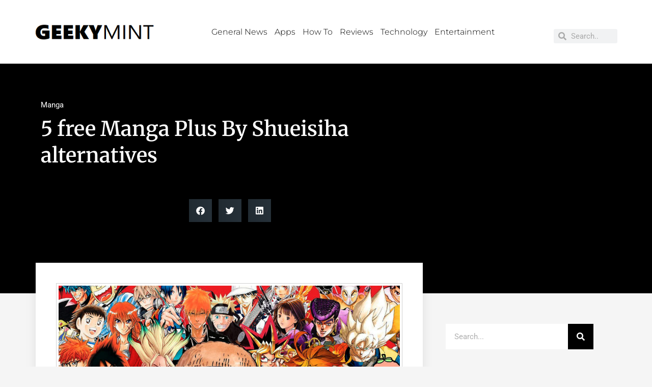

--- FILE ---
content_type: text/html; charset=UTF-8
request_url: https://geekymint.com/5-free-manga-plus-by-shueisiha-alternatives/
body_size: 49454
content:
<!doctype html>
<html lang="en-US">
<head><script>if(navigator.userAgent.match(/MSIE|Internet Explorer/i)||navigator.userAgent.match(/Trident\/7\..*?rv:11/i)){var href=document.location.href;if(!href.match(/[?&]nowprocket/)){if(href.indexOf("?")==-1){if(href.indexOf("#")==-1){document.location.href=href+"?nowprocket=1"}else{document.location.href=href.replace("#","?nowprocket=1#")}}else{if(href.indexOf("#")==-1){document.location.href=href+"&nowprocket=1"}else{document.location.href=href.replace("#","&nowprocket=1#")}}}}</script><script>class RocketLazyLoadScripts{constructor(e){this.triggerEvents=e,this.eventOptions={passive:!0},this.userEventListener=this.triggerListener.bind(this),this.delayedScripts={normal:[],async:[],defer:[]},this.allJQueries=[]}_addUserInteractionListener(e){this.triggerEvents.forEach((t=>window.addEventListener(t,e.userEventListener,e.eventOptions)))}_removeUserInteractionListener(e){this.triggerEvents.forEach((t=>window.removeEventListener(t,e.userEventListener,e.eventOptions)))}triggerListener(){this._removeUserInteractionListener(this),this._loadEverythingNow()}async _loadEverythingNow(){this._handleDocumentWrite(),this._registerAllDelayedScripts(),this._preloadAllScripts(),await this._loadScriptsFromList(this.delayedScripts.normal),await this._loadScriptsFromList(this.delayedScripts.defer),await this._loadScriptsFromList(this.delayedScripts.async),await this._triggerDOMContentLoaded(),await this._triggerWindowLoad(),window.dispatchEvent(new Event("rocket-allScriptsLoaded"))}_registerAllDelayedScripts(){document.querySelectorAll("script[type=rocketlazyloadscript]").forEach((e=>{e.hasAttribute("src")?e.hasAttribute("async")&&!1!==e.async?this.delayedScripts.async.push(e):e.hasAttribute("defer")&&!1!==e.defer||"module"===e.getAttribute("data-rocket-type")?this.delayedScripts.defer.push(e):this.delayedScripts.normal.push(e):this.delayedScripts.normal.push(e)}))}async _transformScript(e){return await this._requestAnimFrame(),new Promise((t=>{var n=document.createElement("script");[...e.attributes].forEach((e=>{let t=e.nodeName;"type"!==t&&("data-rocket-type"===t&&(t="type"),n.setAttribute(t,e.nodeValue))})),e.hasAttribute("src")?(n.addEventListener("load",t),n.addEventListener("error",t)):(n.text=e.text,t()),e.parentNode.replaceChild(n,e)}))}async _loadScriptsFromList(e){const t=e.shift();return t?(await this._transformScript(t),this._loadScriptsFromList(e)):Promise.resolve()}_preloadAllScripts(){var e=document.createDocumentFragment();[...this.delayedScripts.normal,...this.delayedScripts.defer,...this.delayedScripts.async].forEach((t=>{const n=t.getAttribute("src");if(n){const t=document.createElement("link");t.href=n,t.rel="preload",t.as="script",e.appendChild(t)}})),document.head.appendChild(e)}_delayEventListeners(){let e={};function t(t,n){!function(t){function n(n){return e[t].eventsToRewrite.indexOf(n)>=0?"rocket-"+n:n}e[t]||(e[t]={originalFunctions:{add:t.addEventListener,remove:t.removeEventListener},eventsToRewrite:[]},t.addEventListener=function(){arguments[0]=n(arguments[0]),e[t].originalFunctions.add.apply(t,arguments)},t.removeEventListener=function(){arguments[0]=n(arguments[0]),e[t].originalFunctions.remove.apply(t,arguments)})}(t),e[t].eventsToRewrite.push(n)}function n(e,t){const n=e[t];Object.defineProperty(e,t,{get:n||function(){},set:n=>{e["rocket"+t]=n}})}t(document,"DOMContentLoaded"),t(window,"DOMContentLoaded"),t(window,"load"),t(window,"pageshow"),t(document,"readystatechange"),n(document,"onreadystatechange"),n(window,"onload"),n(window,"onpageshow")}_delayJQueryReady(e){let t;Object.defineProperty(window,"jQuery",{get:()=>t,set(n){if(n&&n.fn&&!e.allJQueries.includes(n)){n.fn.ready=n.fn.init.prototype.ready=function(t){e.domReadyFired?t.bind(document)(n):document.addEventListener("rocket-DOMContentLoaded",(()=>t.bind(document)(n)))};const t=n.fn.on;n.fn.on=n.fn.init.prototype.on=function(){if(this[0]===window){function e(e){return e.split(" ").map((e=>"load"===e?"rocket-load":e)).join(" ")}"string"==typeof arguments[0]||arguments[0]instanceof String?arguments[0]=e(arguments[0]):"object"==typeof arguments[0]&&Object.keys(arguments[0]).forEach((t=>{delete Object.assign(arguments[0],{[e(t)]:arguments[0][t]})[t]}))}return t.apply(this,arguments),this},e.allJQueries.push(n)}t=n}})}async _triggerDOMContentLoaded(){this.domReadyFired=!0,await this._requestAnimFrame(),document.dispatchEvent(new Event("rocket-DOMContentLoaded")),await this._requestAnimFrame(),window.dispatchEvent(new Event("rocket-DOMContentLoaded")),await this._requestAnimFrame(),document.dispatchEvent(new Event("rocket-readystatechange")),await this._requestAnimFrame(),document.rocketonreadystatechange&&document.rocketonreadystatechange()}async _triggerWindowLoad(){await this._requestAnimFrame(),window.dispatchEvent(new Event("rocket-load")),await this._requestAnimFrame(),window.rocketonload&&window.rocketonload(),await this._requestAnimFrame(),this.allJQueries.forEach((e=>e(window).trigger("rocket-load"))),window.dispatchEvent(new Event("rocket-pageshow")),await this._requestAnimFrame(),window.rocketonpageshow&&window.rocketonpageshow()}_handleDocumentWrite(){const e=new Map;document.write=document.writeln=function(t){const n=document.currentScript,r=document.createRange(),i=n.parentElement;let o=e.get(n);void 0===o&&(o=n.nextSibling,e.set(n,o));const a=document.createDocumentFragment();r.setStart(a,0),a.appendChild(r.createContextualFragment(t)),i.insertBefore(a,o)}}async _requestAnimFrame(){return new Promise((e=>requestAnimationFrame(e)))}static run(){const e=new RocketLazyLoadScripts(["keydown","mouseover","touchmove","touchstart","wheel"]);e._delayEventListeners(),e._delayJQueryReady(e),e._addUserInteractionListener(e)}}RocketLazyLoadScripts.run();
</script>
	<meta charset="UTF-8">
	<meta name="viewport" content="width=device-width, initial-scale=1">
	<link rel="profile" href="https://gmpg.org/xfn/11">
	<meta name='robots' content='index, follow, max-image-preview:large, max-snippet:-1, max-video-preview:-1' />

	<!-- This site is optimized with the Yoast SEO plugin v26.6 - https://yoast.com/wordpress/plugins/seo/ -->
	<title>5 free Manga Plus By Shueisiha alternatives &#8211; Geekymint</title>
	<link rel="canonical" href="https://geekymint.com/5-free-manga-plus-by-shueisiha-alternatives/" />
	<meta property="og:locale" content="en_US" />
	<meta property="og:type" content="article" />
	<meta property="og:title" content="5 free Manga Plus By Shueisiha alternatives &#8211; Geekymint" />
	<meta property="og:description" content="What is Manga Plus By Shueisiha? Manga Plus is a manga-reading website that is run by a manga-publishing company called Shueisiha. Over at this website, you are able to read a number of different mangas for free of cost that are published by Shueisiha.&nbsp; There are many different types of websites present right now that [&hellip;]" />
	<meta property="og:url" content="https://geekymint.com/5-free-manga-plus-by-shueisiha-alternatives/" />
	<meta property="og:site_name" content="Geekymint" />
	<meta property="article:published_time" content="2023-08-25T06:58:06+00:00" />
	<meta property="article:modified_time" content="2023-08-25T06:58:09+00:00" />
	<meta property="og:image" content="http://geekymint.com/wp-content/uploads/2022/01/manga-plus.jpg" />
	<meta property="og:image:width" content="1068" />
	<meta property="og:image:height" content="700" />
	<meta property="og:image:type" content="image/jpeg" />
	<meta name="author" content="Sanjit Mansingh" />
	<meta name="twitter:card" content="summary_large_image" />
	<meta name="twitter:label1" content="Written by" />
	<meta name="twitter:data1" content="Sanjit Mansingh" />
	<meta name="twitter:label2" content="Est. reading time" />
	<meta name="twitter:data2" content="15 minutes" />
	<script type="application/ld+json" class="yoast-schema-graph">{"@context":"https://schema.org","@graph":[{"@type":"WebPage","@id":"https://geekymint.com/5-free-manga-plus-by-shueisiha-alternatives/","url":"https://geekymint.com/5-free-manga-plus-by-shueisiha-alternatives/","name":"5 free Manga Plus By Shueisiha alternatives &#8211; Geekymint","isPartOf":{"@id":"https://geekymint.com/#website"},"primaryImageOfPage":{"@id":"https://geekymint.com/5-free-manga-plus-by-shueisiha-alternatives/#primaryimage"},"image":{"@id":"https://geekymint.com/5-free-manga-plus-by-shueisiha-alternatives/#primaryimage"},"thumbnailUrl":"https://geekymint.com/wp-content/uploads/2022/01/manga-plus.jpg","datePublished":"2023-08-25T06:58:06+00:00","dateModified":"2023-08-25T06:58:09+00:00","author":{"@id":"https://geekymint.com/#/schema/person/8a683fdd612eaf01b993657d28b9b285"},"breadcrumb":{"@id":"https://geekymint.com/5-free-manga-plus-by-shueisiha-alternatives/#breadcrumb"},"inLanguage":"en-US","potentialAction":[{"@type":"ReadAction","target":["https://geekymint.com/5-free-manga-plus-by-shueisiha-alternatives/"]}]},{"@type":"ImageObject","inLanguage":"en-US","@id":"https://geekymint.com/5-free-manga-plus-by-shueisiha-alternatives/#primaryimage","url":"https://geekymint.com/wp-content/uploads/2022/01/manga-plus.jpg","contentUrl":"https://geekymint.com/wp-content/uploads/2022/01/manga-plus.jpg","width":1068,"height":700,"caption":"manga-plus"},{"@type":"BreadcrumbList","@id":"https://geekymint.com/5-free-manga-plus-by-shueisiha-alternatives/#breadcrumb","itemListElement":[{"@type":"ListItem","position":1,"name":"Home","item":"https://geekymint.com/"},{"@type":"ListItem","position":2,"name":"5 free Manga Plus By Shueisiha alternatives"}]},{"@type":"WebSite","@id":"https://geekymint.com/#website","url":"https://geekymint.com/","name":"Geekymint","description":"How-To Guides, Reviews and Alternatives","potentialAction":[{"@type":"SearchAction","target":{"@type":"EntryPoint","urlTemplate":"https://geekymint.com/?s={search_term_string}"},"query-input":{"@type":"PropertyValueSpecification","valueRequired":true,"valueName":"search_term_string"}}],"inLanguage":"en-US"},{"@type":"Person","@id":"https://geekymint.com/#/schema/person/8a683fdd612eaf01b993657d28b9b285","name":"Sanjit Mansingh","image":{"@type":"ImageObject","inLanguage":"en-US","@id":"https://geekymint.com/#/schema/person/image/","url":"https://secure.gravatar.com/avatar/eb99829fe7bfd5ff859cfdd28ec74525eef6c7b3b57144f01429099e97545621?s=96&d=mm&r=g","contentUrl":"https://secure.gravatar.com/avatar/eb99829fe7bfd5ff859cfdd28ec74525eef6c7b3b57144f01429099e97545621?s=96&d=mm&r=g","caption":"Sanjit Mansingh"},"description":"Sanjit Mansingh is a Journalism and Mass Communication graduate. While studying in this field he quickly realized what he wants to do in his life: Filmmaking. His interest in writing scripts is what made him give a try in the world of content writing. Sanjit's an avid Movie Geek and is an award winning Director as well.","sameAs":["https://www.instagram.com/sanjitmansingh/","https://www.linkedin.com/in/sanjit-mansingh-581ba3163"],"url":"https://geekymint.com/author/sanjitm/"}]}</script>
	<!-- / Yoast SEO plugin. -->


<link rel='dns-prefetch' href='//www.googletagmanager.com' />
<link rel='dns-prefetch' href='//embi-media.com' />
<link rel='dns-prefetch' href='//pagead2.googlesyndication.com' />
<link rel='dns-prefetch' href='//fundingchoicesmessages.google.com' />

<link rel="alternate" type="application/rss+xml" title="Geekymint &raquo; Feed" href="https://geekymint.com/feed/" />
<link rel="alternate" type="application/rss+xml" title="Geekymint &raquo; Comments Feed" href="https://geekymint.com/comments/feed/" />
<link rel="alternate" type="application/rss+xml" title="Geekymint &raquo; 5 free Manga Plus By Shueisiha alternatives Comments Feed" href="https://geekymint.com/5-free-manga-plus-by-shueisiha-alternatives/feed/" />
<link rel="alternate" title="oEmbed (JSON)" type="application/json+oembed" href="https://geekymint.com/wp-json/oembed/1.0/embed?url=https%3A%2F%2Fgeekymint.com%2F5-free-manga-plus-by-shueisiha-alternatives%2F" />
<link rel="alternate" title="oEmbed (XML)" type="text/xml+oembed" href="https://geekymint.com/wp-json/oembed/1.0/embed?url=https%3A%2F%2Fgeekymint.com%2F5-free-manga-plus-by-shueisiha-alternatives%2F&#038;format=xml" />
<link rel="alternate" type="application/rss+xml" title="Geekymint &raquo; Stories Feed" href="https://geekymint.com/web-stories/feed/"><!-- geekymint.com is managing ads with Advanced Ads 2.0.14 – https://wpadvancedads.com/ --><!--noptimize--><script type="rocketlazyloadscript" id="geeky-ready">
			window.advanced_ads_ready=function(e,a){a=a||"complete";var d=function(e){return"interactive"===a?"loading"!==e:"complete"===e};d(document.readyState)?e():document.addEventListener("readystatechange",(function(a){d(a.target.readyState)&&e()}),{once:"interactive"===a})},window.advanced_ads_ready_queue=window.advanced_ads_ready_queue||[];		</script>
		<!--/noptimize--><style id='wp-img-auto-sizes-contain-inline-css'>
img:is([sizes=auto i],[sizes^="auto," i]){contain-intrinsic-size:3000px 1500px}
/*# sourceURL=wp-img-auto-sizes-contain-inline-css */
</style>
<style id='wp-emoji-styles-inline-css'>

	img.wp-smiley, img.emoji {
		display: inline !important;
		border: none !important;
		box-shadow: none !important;
		height: 1em !important;
		width: 1em !important;
		margin: 0 0.07em !important;
		vertical-align: -0.1em !important;
		background: none !important;
		padding: 0 !important;
	}
/*# sourceURL=wp-emoji-styles-inline-css */
</style>
<link rel='stylesheet' id='wp-block-library-css' href='https://geekymint.com/wp-includes/css/dist/block-library/style.min.css?ver=6.9' media='all' />
<style id='classic-theme-styles-inline-css'>
/*! This file is auto-generated */
.wp-block-button__link{color:#fff;background-color:#32373c;border-radius:9999px;box-shadow:none;text-decoration:none;padding:calc(.667em + 2px) calc(1.333em + 2px);font-size:1.125em}.wp-block-file__button{background:#32373c;color:#fff;text-decoration:none}
/*# sourceURL=/wp-includes/css/classic-themes.min.css */
</style>
<style id='global-styles-inline-css'>
:root{--wp--preset--aspect-ratio--square: 1;--wp--preset--aspect-ratio--4-3: 4/3;--wp--preset--aspect-ratio--3-4: 3/4;--wp--preset--aspect-ratio--3-2: 3/2;--wp--preset--aspect-ratio--2-3: 2/3;--wp--preset--aspect-ratio--16-9: 16/9;--wp--preset--aspect-ratio--9-16: 9/16;--wp--preset--color--black: #000000;--wp--preset--color--cyan-bluish-gray: #abb8c3;--wp--preset--color--white: #ffffff;--wp--preset--color--pale-pink: #f78da7;--wp--preset--color--vivid-red: #cf2e2e;--wp--preset--color--luminous-vivid-orange: #ff6900;--wp--preset--color--luminous-vivid-amber: #fcb900;--wp--preset--color--light-green-cyan: #7bdcb5;--wp--preset--color--vivid-green-cyan: #00d084;--wp--preset--color--pale-cyan-blue: #8ed1fc;--wp--preset--color--vivid-cyan-blue: #0693e3;--wp--preset--color--vivid-purple: #9b51e0;--wp--preset--gradient--vivid-cyan-blue-to-vivid-purple: linear-gradient(135deg,rgb(6,147,227) 0%,rgb(155,81,224) 100%);--wp--preset--gradient--light-green-cyan-to-vivid-green-cyan: linear-gradient(135deg,rgb(122,220,180) 0%,rgb(0,208,130) 100%);--wp--preset--gradient--luminous-vivid-amber-to-luminous-vivid-orange: linear-gradient(135deg,rgb(252,185,0) 0%,rgb(255,105,0) 100%);--wp--preset--gradient--luminous-vivid-orange-to-vivid-red: linear-gradient(135deg,rgb(255,105,0) 0%,rgb(207,46,46) 100%);--wp--preset--gradient--very-light-gray-to-cyan-bluish-gray: linear-gradient(135deg,rgb(238,238,238) 0%,rgb(169,184,195) 100%);--wp--preset--gradient--cool-to-warm-spectrum: linear-gradient(135deg,rgb(74,234,220) 0%,rgb(151,120,209) 20%,rgb(207,42,186) 40%,rgb(238,44,130) 60%,rgb(251,105,98) 80%,rgb(254,248,76) 100%);--wp--preset--gradient--blush-light-purple: linear-gradient(135deg,rgb(255,206,236) 0%,rgb(152,150,240) 100%);--wp--preset--gradient--blush-bordeaux: linear-gradient(135deg,rgb(254,205,165) 0%,rgb(254,45,45) 50%,rgb(107,0,62) 100%);--wp--preset--gradient--luminous-dusk: linear-gradient(135deg,rgb(255,203,112) 0%,rgb(199,81,192) 50%,rgb(65,88,208) 100%);--wp--preset--gradient--pale-ocean: linear-gradient(135deg,rgb(255,245,203) 0%,rgb(182,227,212) 50%,rgb(51,167,181) 100%);--wp--preset--gradient--electric-grass: linear-gradient(135deg,rgb(202,248,128) 0%,rgb(113,206,126) 100%);--wp--preset--gradient--midnight: linear-gradient(135deg,rgb(2,3,129) 0%,rgb(40,116,252) 100%);--wp--preset--font-size--small: 13px;--wp--preset--font-size--medium: 20px;--wp--preset--font-size--large: 36px;--wp--preset--font-size--x-large: 42px;--wp--preset--spacing--20: 0.44rem;--wp--preset--spacing--30: 0.67rem;--wp--preset--spacing--40: 1rem;--wp--preset--spacing--50: 1.5rem;--wp--preset--spacing--60: 2.25rem;--wp--preset--spacing--70: 3.38rem;--wp--preset--spacing--80: 5.06rem;--wp--preset--shadow--natural: 6px 6px 9px rgba(0, 0, 0, 0.2);--wp--preset--shadow--deep: 12px 12px 50px rgba(0, 0, 0, 0.4);--wp--preset--shadow--sharp: 6px 6px 0px rgba(0, 0, 0, 0.2);--wp--preset--shadow--outlined: 6px 6px 0px -3px rgb(255, 255, 255), 6px 6px rgb(0, 0, 0);--wp--preset--shadow--crisp: 6px 6px 0px rgb(0, 0, 0);}:where(.is-layout-flex){gap: 0.5em;}:where(.is-layout-grid){gap: 0.5em;}body .is-layout-flex{display: flex;}.is-layout-flex{flex-wrap: wrap;align-items: center;}.is-layout-flex > :is(*, div){margin: 0;}body .is-layout-grid{display: grid;}.is-layout-grid > :is(*, div){margin: 0;}:where(.wp-block-columns.is-layout-flex){gap: 2em;}:where(.wp-block-columns.is-layout-grid){gap: 2em;}:where(.wp-block-post-template.is-layout-flex){gap: 1.25em;}:where(.wp-block-post-template.is-layout-grid){gap: 1.25em;}.has-black-color{color: var(--wp--preset--color--black) !important;}.has-cyan-bluish-gray-color{color: var(--wp--preset--color--cyan-bluish-gray) !important;}.has-white-color{color: var(--wp--preset--color--white) !important;}.has-pale-pink-color{color: var(--wp--preset--color--pale-pink) !important;}.has-vivid-red-color{color: var(--wp--preset--color--vivid-red) !important;}.has-luminous-vivid-orange-color{color: var(--wp--preset--color--luminous-vivid-orange) !important;}.has-luminous-vivid-amber-color{color: var(--wp--preset--color--luminous-vivid-amber) !important;}.has-light-green-cyan-color{color: var(--wp--preset--color--light-green-cyan) !important;}.has-vivid-green-cyan-color{color: var(--wp--preset--color--vivid-green-cyan) !important;}.has-pale-cyan-blue-color{color: var(--wp--preset--color--pale-cyan-blue) !important;}.has-vivid-cyan-blue-color{color: var(--wp--preset--color--vivid-cyan-blue) !important;}.has-vivid-purple-color{color: var(--wp--preset--color--vivid-purple) !important;}.has-black-background-color{background-color: var(--wp--preset--color--black) !important;}.has-cyan-bluish-gray-background-color{background-color: var(--wp--preset--color--cyan-bluish-gray) !important;}.has-white-background-color{background-color: var(--wp--preset--color--white) !important;}.has-pale-pink-background-color{background-color: var(--wp--preset--color--pale-pink) !important;}.has-vivid-red-background-color{background-color: var(--wp--preset--color--vivid-red) !important;}.has-luminous-vivid-orange-background-color{background-color: var(--wp--preset--color--luminous-vivid-orange) !important;}.has-luminous-vivid-amber-background-color{background-color: var(--wp--preset--color--luminous-vivid-amber) !important;}.has-light-green-cyan-background-color{background-color: var(--wp--preset--color--light-green-cyan) !important;}.has-vivid-green-cyan-background-color{background-color: var(--wp--preset--color--vivid-green-cyan) !important;}.has-pale-cyan-blue-background-color{background-color: var(--wp--preset--color--pale-cyan-blue) !important;}.has-vivid-cyan-blue-background-color{background-color: var(--wp--preset--color--vivid-cyan-blue) !important;}.has-vivid-purple-background-color{background-color: var(--wp--preset--color--vivid-purple) !important;}.has-black-border-color{border-color: var(--wp--preset--color--black) !important;}.has-cyan-bluish-gray-border-color{border-color: var(--wp--preset--color--cyan-bluish-gray) !important;}.has-white-border-color{border-color: var(--wp--preset--color--white) !important;}.has-pale-pink-border-color{border-color: var(--wp--preset--color--pale-pink) !important;}.has-vivid-red-border-color{border-color: var(--wp--preset--color--vivid-red) !important;}.has-luminous-vivid-orange-border-color{border-color: var(--wp--preset--color--luminous-vivid-orange) !important;}.has-luminous-vivid-amber-border-color{border-color: var(--wp--preset--color--luminous-vivid-amber) !important;}.has-light-green-cyan-border-color{border-color: var(--wp--preset--color--light-green-cyan) !important;}.has-vivid-green-cyan-border-color{border-color: var(--wp--preset--color--vivid-green-cyan) !important;}.has-pale-cyan-blue-border-color{border-color: var(--wp--preset--color--pale-cyan-blue) !important;}.has-vivid-cyan-blue-border-color{border-color: var(--wp--preset--color--vivid-cyan-blue) !important;}.has-vivid-purple-border-color{border-color: var(--wp--preset--color--vivid-purple) !important;}.has-vivid-cyan-blue-to-vivid-purple-gradient-background{background: var(--wp--preset--gradient--vivid-cyan-blue-to-vivid-purple) !important;}.has-light-green-cyan-to-vivid-green-cyan-gradient-background{background: var(--wp--preset--gradient--light-green-cyan-to-vivid-green-cyan) !important;}.has-luminous-vivid-amber-to-luminous-vivid-orange-gradient-background{background: var(--wp--preset--gradient--luminous-vivid-amber-to-luminous-vivid-orange) !important;}.has-luminous-vivid-orange-to-vivid-red-gradient-background{background: var(--wp--preset--gradient--luminous-vivid-orange-to-vivid-red) !important;}.has-very-light-gray-to-cyan-bluish-gray-gradient-background{background: var(--wp--preset--gradient--very-light-gray-to-cyan-bluish-gray) !important;}.has-cool-to-warm-spectrum-gradient-background{background: var(--wp--preset--gradient--cool-to-warm-spectrum) !important;}.has-blush-light-purple-gradient-background{background: var(--wp--preset--gradient--blush-light-purple) !important;}.has-blush-bordeaux-gradient-background{background: var(--wp--preset--gradient--blush-bordeaux) !important;}.has-luminous-dusk-gradient-background{background: var(--wp--preset--gradient--luminous-dusk) !important;}.has-pale-ocean-gradient-background{background: var(--wp--preset--gradient--pale-ocean) !important;}.has-electric-grass-gradient-background{background: var(--wp--preset--gradient--electric-grass) !important;}.has-midnight-gradient-background{background: var(--wp--preset--gradient--midnight) !important;}.has-small-font-size{font-size: var(--wp--preset--font-size--small) !important;}.has-medium-font-size{font-size: var(--wp--preset--font-size--medium) !important;}.has-large-font-size{font-size: var(--wp--preset--font-size--large) !important;}.has-x-large-font-size{font-size: var(--wp--preset--font-size--x-large) !important;}
:where(.wp-block-post-template.is-layout-flex){gap: 1.25em;}:where(.wp-block-post-template.is-layout-grid){gap: 1.25em;}
:where(.wp-block-term-template.is-layout-flex){gap: 1.25em;}:where(.wp-block-term-template.is-layout-grid){gap: 1.25em;}
:where(.wp-block-columns.is-layout-flex){gap: 2em;}:where(.wp-block-columns.is-layout-grid){gap: 2em;}
:root :where(.wp-block-pullquote){font-size: 1.5em;line-height: 1.6;}
/*# sourceURL=global-styles-inline-css */
</style>
<link data-minify="1" rel='stylesheet' id='contact-form-7-css' href='https://geekymint.com/wp-content/cache/min/1/wp-content/plugins/contact-form-7/includes/css/styles.css?ver=1767610336' media='all' />
<link rel='stylesheet' id='ez-toc-css' href='https://geekymint.com/wp-content/plugins/easy-table-of-contents/assets/css/screen.min.css?ver=2.0.79.2' media='all' />
<style id='ez-toc-inline-css'>
div#ez-toc-container .ez-toc-title {font-size: 120%;}div#ez-toc-container .ez-toc-title {font-weight: 500;}div#ez-toc-container ul li , div#ez-toc-container ul li a {font-size: 95%;}div#ez-toc-container ul li , div#ez-toc-container ul li a {font-weight: 500;}div#ez-toc-container nav ul ul li {font-size: 90%;}.ez-toc-box-title {font-weight: bold; margin-bottom: 10px; text-align: center; text-transform: uppercase; letter-spacing: 1px; color: #666; padding-bottom: 5px;position:absolute;top:-4%;left:5%;background-color: inherit;transition: top 0.3s ease;}.ez-toc-box-title.toc-closed {top:-25%;}
.ez-toc-container-direction {direction: ltr;}.ez-toc-counter ul{counter-reset: item ;}.ez-toc-counter nav ul li a::before {content: counters(item, '.', decimal) '. ';display: inline-block;counter-increment: item;flex-grow: 0;flex-shrink: 0;margin-right: .2em; float: left; }.ez-toc-widget-direction {direction: ltr;}.ez-toc-widget-container ul{counter-reset: item ;}.ez-toc-widget-container nav ul li a::before {content: counters(item, '.', decimal) '. ';display: inline-block;counter-increment: item;flex-grow: 0;flex-shrink: 0;margin-right: .2em; float: left; }
/*# sourceURL=ez-toc-inline-css */
</style>
<link rel='stylesheet' id='hello-elementor-css' href='https://geekymint.com/wp-content/themes/hello-elementor/style.min.css?ver=2.7.1' media='all' />
<link rel='stylesheet' id='hello-elementor-theme-style-css' href='https://geekymint.com/wp-content/themes/hello-elementor/theme.min.css?ver=2.7.1' media='all' />
<link rel='stylesheet' id='elementor-frontend-css' href='https://geekymint.com/wp-content/plugins/elementor/assets/css/frontend.min.css?ver=3.33.6' media='all' />
<link rel='stylesheet' id='widget-image-css' href='https://geekymint.com/wp-content/plugins/elementor/assets/css/widget-image.min.css?ver=3.33.6' media='all' />
<link rel='stylesheet' id='widget-nav-menu-css' href='https://geekymint.com/wp-content/plugins/elementor-pro/assets/css/widget-nav-menu.min.css?ver=3.29.2' media='all' />
<link rel='stylesheet' id='widget-search-form-css' href='https://geekymint.com/wp-content/plugins/elementor-pro/assets/css/widget-search-form.min.css?ver=3.29.2' media='all' />
<link rel='stylesheet' id='elementor-icons-shared-0-css' href='https://geekymint.com/wp-content/plugins/elementor/assets/lib/font-awesome/css/fontawesome.min.css?ver=5.15.3' media='all' />
<link data-minify="1" rel='stylesheet' id='elementor-icons-fa-solid-css' href='https://geekymint.com/wp-content/cache/min/1/wp-content/plugins/elementor/assets/lib/font-awesome/css/solid.min.css?ver=1767610336' media='all' />
<link rel='stylesheet' id='e-sticky-css' href='https://geekymint.com/wp-content/plugins/elementor-pro/assets/css/modules/sticky.min.css?ver=3.29.2' media='all' />
<link rel='stylesheet' id='widget-divider-css' href='https://geekymint.com/wp-content/plugins/elementor/assets/css/widget-divider.min.css?ver=3.33.6' media='all' />
<link rel='stylesheet' id='widget-post-info-css' href='https://geekymint.com/wp-content/plugins/elementor-pro/assets/css/widget-post-info.min.css?ver=3.29.2' media='all' />
<link rel='stylesheet' id='widget-icon-list-css' href='https://geekymint.com/wp-content/plugins/elementor/assets/css/widget-icon-list.min.css?ver=3.33.6' media='all' />
<link data-minify="1" rel='stylesheet' id='elementor-icons-fa-regular-css' href='https://geekymint.com/wp-content/cache/min/1/wp-content/plugins/elementor/assets/lib/font-awesome/css/regular.min.css?ver=1767610363' media='all' />
<link rel='stylesheet' id='widget-heading-css' href='https://geekymint.com/wp-content/plugins/elementor/assets/css/widget-heading.min.css?ver=3.33.6' media='all' />
<link rel='stylesheet' id='widget-share-buttons-css' href='https://geekymint.com/wp-content/plugins/elementor-pro/assets/css/widget-share-buttons.min.css?ver=3.29.2' media='all' />
<link rel='stylesheet' id='e-apple-webkit-css' href='https://geekymint.com/wp-content/plugins/elementor/assets/css/conditionals/apple-webkit.min.css?ver=3.33.6' media='all' />
<link data-minify="1" rel='stylesheet' id='elementor-icons-fa-brands-css' href='https://geekymint.com/wp-content/cache/min/1/wp-content/plugins/elementor/assets/lib/font-awesome/css/brands.min.css?ver=1767610363' media='all' />
<link rel='stylesheet' id='widget-social-css' href='https://geekymint.com/wp-content/plugins/elementor-pro/assets/css/widget-social.min.css?ver=3.29.2' media='all' />
<link rel='stylesheet' id='widget-author-box-css' href='https://geekymint.com/wp-content/plugins/elementor-pro/assets/css/widget-author-box.min.css?ver=3.29.2' media='all' />
<link rel='stylesheet' id='widget-posts-css' href='https://geekymint.com/wp-content/plugins/elementor-pro/assets/css/widget-posts.min.css?ver=3.29.2' media='all' />
<link data-minify="1" rel='stylesheet' id='elementor-icons-css' href='https://geekymint.com/wp-content/cache/min/1/wp-content/plugins/elementor/assets/lib/eicons/css/elementor-icons.min.css?ver=1767610336' media='all' />
<link data-minify="1" rel='stylesheet' id='elementor-post-5268-css' href='https://geekymint.com/wp-content/cache/min/1/wp-content/uploads/elementor/css/post-5268.css?ver=1767610336' media='all' />
<link data-minify="1" rel='stylesheet' id='elementor-post-5270-css' href='https://geekymint.com/wp-content/cache/min/1/wp-content/uploads/elementor/css/post-5270.css?ver=1767610336' media='all' />
<link data-minify="1" rel='stylesheet' id='elementor-post-5279-css' href='https://geekymint.com/wp-content/cache/min/1/wp-content/uploads/elementor/css/post-5279.css?ver=1767610336' media='all' />
<link data-minify="1" rel='stylesheet' id='elementor-post-5356-css' href='https://geekymint.com/wp-content/cache/min/1/wp-content/uploads/elementor/css/post-5356.css?ver=1767610363' media='all' />
<link data-minify="1" rel='stylesheet' id='tmm-css' href='https://geekymint.com/wp-content/cache/min/1/wp-content/plugins/team-members/inc/css/tmm_style.css?ver=1767610336' media='all' />
<style id='rocket-lazyload-inline-css'>
.rll-youtube-player{position:relative;padding-bottom:56.23%;height:0;overflow:hidden;max-width:100%;}.rll-youtube-player iframe{position:absolute;top:0;left:0;width:100%;height:100%;z-index:100;background:0 0}.rll-youtube-player img{bottom:0;display:block;left:0;margin:auto;max-width:100%;width:100%;position:absolute;right:0;top:0;border:none;height:auto;cursor:pointer;-webkit-transition:.4s all;-moz-transition:.4s all;transition:.4s all}.rll-youtube-player img:hover{-webkit-filter:brightness(75%)}.rll-youtube-player .play{height:72px;width:72px;left:50%;top:50%;margin-left:-36px;margin-top:-36px;position:absolute;background:url(https://geekymint.com/wp-content/plugins/wp-rocket/assets/img/youtube.png) no-repeat;cursor:pointer}
/*# sourceURL=rocket-lazyload-inline-css */
</style>
<link data-minify="1" rel='stylesheet' id='elementor-gf-local-roboto-css' href='https://geekymint.com/wp-content/cache/min/1/wp-content/uploads/elementor/google-fonts/css/roboto.css?ver=1767610337' media='all' />
<link data-minify="1" rel='stylesheet' id='elementor-gf-local-robotoslab-css' href='https://geekymint.com/wp-content/cache/min/1/wp-content/uploads/elementor/google-fonts/css/robotoslab.css?ver=1767610337' media='all' />
<link data-minify="1" rel='stylesheet' id='elementor-gf-local-montserrat-css' href='https://geekymint.com/wp-content/cache/min/1/wp-content/uploads/elementor/google-fonts/css/montserrat.css?ver=1767610337' media='all' />
<link data-minify="1" rel='stylesheet' id='elementor-gf-local-merriweather-css' href='https://geekymint.com/wp-content/cache/min/1/wp-content/uploads/elementor/google-fonts/css/merriweather.css?ver=1767610363' media='all' />
<script type="rocketlazyloadscript" src="https://geekymint.com/wp-includes/js/jquery/jquery.min.js?ver=3.7.1" id="jquery-core-js" defer></script>
<script type="rocketlazyloadscript" src="https://geekymint.com/wp-includes/js/jquery/jquery-migrate.min.js?ver=3.4.1" id="jquery-migrate-js" defer></script>

<!-- Google tag (gtag.js) snippet added by Site Kit -->
<!-- Google Analytics snippet added by Site Kit -->
<script type="rocketlazyloadscript" src="https://www.googletagmanager.com/gtag/js?id=GT-5D4L9GSS" id="google_gtagjs-js" async></script>
<script type="rocketlazyloadscript" id="google_gtagjs-js-after">
window.dataLayer = window.dataLayer || [];function gtag(){dataLayer.push(arguments);}
gtag("set","linker",{"domains":["geekymint.com"]});
gtag("js", new Date());
gtag("set", "developer_id.dZTNiMT", true);
gtag("config", "GT-5D4L9GSS");
//# sourceURL=google_gtagjs-js-after
</script>
<link rel="https://api.w.org/" href="https://geekymint.com/wp-json/" /><link rel="alternate" title="JSON" type="application/json" href="https://geekymint.com/wp-json/wp/v2/posts/10062" /><link rel="EditURI" type="application/rsd+xml" title="RSD" href="https://geekymint.com/xmlrpc.php?rsd" />
<meta name="generator" content="WordPress 6.9" />
<link rel='shortlink' href='https://geekymint.com/?p=10062' />
<meta name="generator" content="Site Kit by Google 1.168.0" /><meta name="generator" content="performance-lab 4.0.0; plugins: performant-translations, webp-uploads">
<meta name="generator" content="performant-translations 1.2.0">
<meta name="generator" content="webp-uploads 2.6.0">

<!-- Google AdSense meta tags added by Site Kit -->
<meta name="google-adsense-platform-account" content="ca-host-pub-2644536267352236">
<meta name="google-adsense-platform-domain" content="sitekit.withgoogle.com">
<!-- End Google AdSense meta tags added by Site Kit -->
<meta name="generator" content="Elementor 3.33.6; features: additional_custom_breakpoints; settings: css_print_method-external, google_font-enabled, font_display-auto">
<!-- Google tag (gtag.js) -->
<script type="rocketlazyloadscript" async src="https://www.googletagmanager.com/gtag/js?id=G-YX1CY6FP5F"></script>
<script type="rocketlazyloadscript">
  window.dataLayer = window.dataLayer || [];
  function gtag(){dataLayer.push(arguments);}
  gtag('js', new Date());

  gtag('config', 'G-YX1CY6FP5F');
</script>
			<style>
				.e-con.e-parent:nth-of-type(n+4):not(.e-lazyloaded):not(.e-no-lazyload),
				.e-con.e-parent:nth-of-type(n+4):not(.e-lazyloaded):not(.e-no-lazyload) * {
					background-image: none !important;
				}
				@media screen and (max-height: 1024px) {
					.e-con.e-parent:nth-of-type(n+3):not(.e-lazyloaded):not(.e-no-lazyload),
					.e-con.e-parent:nth-of-type(n+3):not(.e-lazyloaded):not(.e-no-lazyload) * {
						background-image: none !important;
					}
				}
				@media screen and (max-height: 640px) {
					.e-con.e-parent:nth-of-type(n+2):not(.e-lazyloaded):not(.e-no-lazyload),
					.e-con.e-parent:nth-of-type(n+2):not(.e-lazyloaded):not(.e-no-lazyload) * {
						background-image: none !important;
					}
				}
			</style>
			<link rel="amphtml" href="https://geekymint.com/5-free-manga-plus-by-shueisiha-alternatives/?amp">
<!-- Google Tag Manager snippet added by Site Kit -->
<script type="rocketlazyloadscript">
			( function( w, d, s, l, i ) {
				w[l] = w[l] || [];
				w[l].push( {'gtm.start': new Date().getTime(), event: 'gtm.js'} );
				var f = d.getElementsByTagName( s )[0],
					j = d.createElement( s ), dl = l != 'dataLayer' ? '&l=' + l : '';
				j.async = true;
				j.src = 'https://www.googletagmanager.com/gtm.js?id=' + i + dl;
				f.parentNode.insertBefore( j, f );
			} )( window, document, 'script', 'dataLayer', 'GTM-P2FDTLG' );
			
</script>

<!-- End Google Tag Manager snippet added by Site Kit -->

<!-- Google AdSense snippet added by Site Kit -->
<script type="rocketlazyloadscript" async src="https://pagead2.googlesyndication.com/pagead/js/adsbygoogle.js?client=ca-pub-7549916160086934&amp;host=ca-host-pub-2644536267352236" crossorigin="anonymous"></script>

<!-- End Google AdSense snippet added by Site Kit -->

<!-- Google AdSense Ad Blocking Recovery snippet added by Site Kit -->
<script type="rocketlazyloadscript" async src="https://fundingchoicesmessages.google.com/i/pub-7549916160086934?ers=1" nonce="g8azfDl4_4z2qzSd1uJw7Q"></script><script type="rocketlazyloadscript" nonce="g8azfDl4_4z2qzSd1uJw7Q">(function() {function signalGooglefcPresent() {if (!window.frames['googlefcPresent']) {if (document.body) {const iframe = document.createElement('iframe'); iframe.style = 'width: 0; height: 0; border: none; z-index: -1000; left: -1000px; top: -1000px;'; iframe.style.display = 'none'; iframe.name = 'googlefcPresent'; document.body.appendChild(iframe);} else {setTimeout(signalGooglefcPresent, 0);}}}signalGooglefcPresent();})();</script>
<!-- End Google AdSense Ad Blocking Recovery snippet added by Site Kit -->

<!-- Google AdSense Ad Blocking Recovery Error Protection snippet added by Site Kit -->
<script type="rocketlazyloadscript">(function(){'use strict';function aa(a){var b=0;return function(){return b<a.length?{done:!1,value:a[b++]}:{done:!0}}}var ba=typeof Object.defineProperties=="function"?Object.defineProperty:function(a,b,c){if(a==Array.prototype||a==Object.prototype)return a;a[b]=c.value;return a};
function ca(a){a=["object"==typeof globalThis&&globalThis,a,"object"==typeof window&&window,"object"==typeof self&&self,"object"==typeof global&&global];for(var b=0;b<a.length;++b){var c=a[b];if(c&&c.Math==Math)return c}throw Error("Cannot find global object");}var da=ca(this);function l(a,b){if(b)a:{var c=da;a=a.split(".");for(var d=0;d<a.length-1;d++){var e=a[d];if(!(e in c))break a;c=c[e]}a=a[a.length-1];d=c[a];b=b(d);b!=d&&b!=null&&ba(c,a,{configurable:!0,writable:!0,value:b})}}
function ea(a){return a.raw=a}function n(a){var b=typeof Symbol!="undefined"&&Symbol.iterator&&a[Symbol.iterator];if(b)return b.call(a);if(typeof a.length=="number")return{next:aa(a)};throw Error(String(a)+" is not an iterable or ArrayLike");}function fa(a){for(var b,c=[];!(b=a.next()).done;)c.push(b.value);return c}var ha=typeof Object.create=="function"?Object.create:function(a){function b(){}b.prototype=a;return new b},p;
if(typeof Object.setPrototypeOf=="function")p=Object.setPrototypeOf;else{var q;a:{var ja={a:!0},ka={};try{ka.__proto__=ja;q=ka.a;break a}catch(a){}q=!1}p=q?function(a,b){a.__proto__=b;if(a.__proto__!==b)throw new TypeError(a+" is not extensible");return a}:null}var la=p;
function t(a,b){a.prototype=ha(b.prototype);a.prototype.constructor=a;if(la)la(a,b);else for(var c in b)if(c!="prototype")if(Object.defineProperties){var d=Object.getOwnPropertyDescriptor(b,c);d&&Object.defineProperty(a,c,d)}else a[c]=b[c];a.A=b.prototype}function ma(){for(var a=Number(this),b=[],c=a;c<arguments.length;c++)b[c-a]=arguments[c];return b}l("Object.is",function(a){return a?a:function(b,c){return b===c?b!==0||1/b===1/c:b!==b&&c!==c}});
l("Array.prototype.includes",function(a){return a?a:function(b,c){var d=this;d instanceof String&&(d=String(d));var e=d.length;c=c||0;for(c<0&&(c=Math.max(c+e,0));c<e;c++){var f=d[c];if(f===b||Object.is(f,b))return!0}return!1}});
l("String.prototype.includes",function(a){return a?a:function(b,c){if(this==null)throw new TypeError("The 'this' value for String.prototype.includes must not be null or undefined");if(b instanceof RegExp)throw new TypeError("First argument to String.prototype.includes must not be a regular expression");return this.indexOf(b,c||0)!==-1}});l("Number.MAX_SAFE_INTEGER",function(){return 9007199254740991});
l("Number.isFinite",function(a){return a?a:function(b){return typeof b!=="number"?!1:!isNaN(b)&&b!==Infinity&&b!==-Infinity}});l("Number.isInteger",function(a){return a?a:function(b){return Number.isFinite(b)?b===Math.floor(b):!1}});l("Number.isSafeInteger",function(a){return a?a:function(b){return Number.isInteger(b)&&Math.abs(b)<=Number.MAX_SAFE_INTEGER}});
l("Math.trunc",function(a){return a?a:function(b){b=Number(b);if(isNaN(b)||b===Infinity||b===-Infinity||b===0)return b;var c=Math.floor(Math.abs(b));return b<0?-c:c}});/*

 Copyright The Closure Library Authors.
 SPDX-License-Identifier: Apache-2.0
*/
var u=this||self;function v(a,b){a:{var c=["CLOSURE_FLAGS"];for(var d=u,e=0;e<c.length;e++)if(d=d[c[e]],d==null){c=null;break a}c=d}a=c&&c[a];return a!=null?a:b}function w(a){return a};function na(a){u.setTimeout(function(){throw a;},0)};var oa=v(610401301,!1),pa=v(188588736,!0),qa=v(645172343,v(1,!0));var x,ra=u.navigator;x=ra?ra.userAgentData||null:null;function z(a){return oa?x?x.brands.some(function(b){return(b=b.brand)&&b.indexOf(a)!=-1}):!1:!1}function A(a){var b;a:{if(b=u.navigator)if(b=b.userAgent)break a;b=""}return b.indexOf(a)!=-1};function B(){return oa?!!x&&x.brands.length>0:!1}function C(){return B()?z("Chromium"):(A("Chrome")||A("CriOS"))&&!(B()?0:A("Edge"))||A("Silk")};var sa=B()?!1:A("Trident")||A("MSIE");!A("Android")||C();C();A("Safari")&&(C()||(B()?0:A("Coast"))||(B()?0:A("Opera"))||(B()?0:A("Edge"))||(B()?z("Microsoft Edge"):A("Edg/"))||B()&&z("Opera"));var ta={},D=null;var ua=typeof Uint8Array!=="undefined",va=!sa&&typeof btoa==="function";var wa;function E(){return typeof BigInt==="function"};var F=typeof Symbol==="function"&&typeof Symbol()==="symbol";function xa(a){return typeof Symbol==="function"&&typeof Symbol()==="symbol"?Symbol():a}var G=xa(),ya=xa("2ex");var za=F?function(a,b){a[G]|=b}:function(a,b){a.g!==void 0?a.g|=b:Object.defineProperties(a,{g:{value:b,configurable:!0,writable:!0,enumerable:!1}})},H=F?function(a){return a[G]|0}:function(a){return a.g|0},I=F?function(a){return a[G]}:function(a){return a.g},J=F?function(a,b){a[G]=b}:function(a,b){a.g!==void 0?a.g=b:Object.defineProperties(a,{g:{value:b,configurable:!0,writable:!0,enumerable:!1}})};function Aa(a,b){J(b,(a|0)&-14591)}function Ba(a,b){J(b,(a|34)&-14557)};var K={},Ca={};function Da(a){return!(!a||typeof a!=="object"||a.g!==Ca)}function Ea(a){return a!==null&&typeof a==="object"&&!Array.isArray(a)&&a.constructor===Object}function L(a,b,c){if(!Array.isArray(a)||a.length)return!1;var d=H(a);if(d&1)return!0;if(!(b&&(Array.isArray(b)?b.includes(c):b.has(c))))return!1;J(a,d|1);return!0};var M=0,N=0;function Fa(a){var b=a>>>0;M=b;N=(a-b)/4294967296>>>0}function Ga(a){if(a<0){Fa(-a);var b=n(Ha(M,N));a=b.next().value;b=b.next().value;M=a>>>0;N=b>>>0}else Fa(a)}function Ia(a,b){b>>>=0;a>>>=0;if(b<=2097151)var c=""+(4294967296*b+a);else E()?c=""+(BigInt(b)<<BigInt(32)|BigInt(a)):(c=(a>>>24|b<<8)&16777215,b=b>>16&65535,a=(a&16777215)+c*6777216+b*6710656,c+=b*8147497,b*=2,a>=1E7&&(c+=a/1E7>>>0,a%=1E7),c>=1E7&&(b+=c/1E7>>>0,c%=1E7),c=b+Ja(c)+Ja(a));return c}
function Ja(a){a=String(a);return"0000000".slice(a.length)+a}function Ha(a,b){b=~b;a?a=~a+1:b+=1;return[a,b]};var Ka=/^-?([1-9][0-9]*|0)(\.[0-9]+)?$/;var O;function La(a,b){O=b;a=new a(b);O=void 0;return a}
function P(a,b,c){a==null&&(a=O);O=void 0;if(a==null){var d=96;c?(a=[c],d|=512):a=[];b&&(d=d&-16760833|(b&1023)<<14)}else{if(!Array.isArray(a))throw Error("narr");d=H(a);if(d&2048)throw Error("farr");if(d&64)return a;d|=64;if(c&&(d|=512,c!==a[0]))throw Error("mid");a:{c=a;var e=c.length;if(e){var f=e-1;if(Ea(c[f])){d|=256;b=f-(+!!(d&512)-1);if(b>=1024)throw Error("pvtlmt");d=d&-16760833|(b&1023)<<14;break a}}if(b){b=Math.max(b,e-(+!!(d&512)-1));if(b>1024)throw Error("spvt");d=d&-16760833|(b&1023)<<
14}}}J(a,d);return a};function Ma(a){switch(typeof a){case "number":return isFinite(a)?a:String(a);case "boolean":return a?1:0;case "object":if(a)if(Array.isArray(a)){if(L(a,void 0,0))return}else if(ua&&a!=null&&a instanceof Uint8Array){if(va){for(var b="",c=0,d=a.length-10240;c<d;)b+=String.fromCharCode.apply(null,a.subarray(c,c+=10240));b+=String.fromCharCode.apply(null,c?a.subarray(c):a);a=btoa(b)}else{b===void 0&&(b=0);if(!D){D={};c="ABCDEFGHIJKLMNOPQRSTUVWXYZabcdefghijklmnopqrstuvwxyz0123456789".split("");d=["+/=",
"+/","-_=","-_.","-_"];for(var e=0;e<5;e++){var f=c.concat(d[e].split(""));ta[e]=f;for(var g=0;g<f.length;g++){var h=f[g];D[h]===void 0&&(D[h]=g)}}}b=ta[b];c=Array(Math.floor(a.length/3));d=b[64]||"";for(e=f=0;f<a.length-2;f+=3){var k=a[f],m=a[f+1];h=a[f+2];g=b[k>>2];k=b[(k&3)<<4|m>>4];m=b[(m&15)<<2|h>>6];h=b[h&63];c[e++]=g+k+m+h}g=0;h=d;switch(a.length-f){case 2:g=a[f+1],h=b[(g&15)<<2]||d;case 1:a=a[f],c[e]=b[a>>2]+b[(a&3)<<4|g>>4]+h+d}a=c.join("")}return a}}return a};function Na(a,b,c){a=Array.prototype.slice.call(a);var d=a.length,e=b&256?a[d-1]:void 0;d+=e?-1:0;for(b=b&512?1:0;b<d;b++)a[b]=c(a[b]);if(e){b=a[b]={};for(var f in e)Object.prototype.hasOwnProperty.call(e,f)&&(b[f]=c(e[f]))}return a}function Oa(a,b,c,d,e){if(a!=null){if(Array.isArray(a))a=L(a,void 0,0)?void 0:e&&H(a)&2?a:Pa(a,b,c,d!==void 0,e);else if(Ea(a)){var f={},g;for(g in a)Object.prototype.hasOwnProperty.call(a,g)&&(f[g]=Oa(a[g],b,c,d,e));a=f}else a=b(a,d);return a}}
function Pa(a,b,c,d,e){var f=d||c?H(a):0;d=d?!!(f&32):void 0;a=Array.prototype.slice.call(a);for(var g=0;g<a.length;g++)a[g]=Oa(a[g],b,c,d,e);c&&c(f,a);return a}function Qa(a){return a.s===K?a.toJSON():Ma(a)};function Ra(a,b,c){c=c===void 0?Ba:c;if(a!=null){if(ua&&a instanceof Uint8Array)return b?a:new Uint8Array(a);if(Array.isArray(a)){var d=H(a);if(d&2)return a;b&&(b=d===0||!!(d&32)&&!(d&64||!(d&16)));return b?(J(a,(d|34)&-12293),a):Pa(a,Ra,d&4?Ba:c,!0,!0)}a.s===K&&(c=a.h,d=I(c),a=d&2?a:La(a.constructor,Sa(c,d,!0)));return a}}function Sa(a,b,c){var d=c||b&2?Ba:Aa,e=!!(b&32);a=Na(a,b,function(f){return Ra(f,e,d)});za(a,32|(c?2:0));return a};function Ta(a,b){a=a.h;return Ua(a,I(a),b)}function Va(a,b,c,d){b=d+(+!!(b&512)-1);if(!(b<0||b>=a.length||b>=c))return a[b]}
function Ua(a,b,c,d){if(c===-1)return null;var e=b>>14&1023||536870912;if(c>=e){if(b&256)return a[a.length-1][c]}else{var f=a.length;if(d&&b&256&&(d=a[f-1][c],d!=null)){if(Va(a,b,e,c)&&ya!=null){var g;a=(g=wa)!=null?g:wa={};g=a[ya]||0;g>=4||(a[ya]=g+1,g=Error(),g.__closure__error__context__984382||(g.__closure__error__context__984382={}),g.__closure__error__context__984382.severity="incident",na(g))}return d}return Va(a,b,e,c)}}
function Wa(a,b,c,d,e){var f=b>>14&1023||536870912;if(c>=f||e&&!qa){var g=b;if(b&256)e=a[a.length-1];else{if(d==null)return;e=a[f+(+!!(b&512)-1)]={};g|=256}e[c]=d;c<f&&(a[c+(+!!(b&512)-1)]=void 0);g!==b&&J(a,g)}else a[c+(+!!(b&512)-1)]=d,b&256&&(a=a[a.length-1],c in a&&delete a[c])}
function Xa(a,b){var c=Ya;var d=d===void 0?!1:d;var e=a.h;var f=I(e),g=Ua(e,f,b,d);if(g!=null&&typeof g==="object"&&g.s===K)c=g;else if(Array.isArray(g)){var h=H(g),k=h;k===0&&(k|=f&32);k|=f&2;k!==h&&J(g,k);c=new c(g)}else c=void 0;c!==g&&c!=null&&Wa(e,f,b,c,d);e=c;if(e==null)return e;a=a.h;f=I(a);f&2||(g=e,c=g.h,h=I(c),g=h&2?La(g.constructor,Sa(c,h,!1)):g,g!==e&&(e=g,Wa(a,f,b,e,d)));return e}function Za(a,b){a=Ta(a,b);return a==null||typeof a==="string"?a:void 0}
function $a(a,b){var c=c===void 0?0:c;a=Ta(a,b);if(a!=null)if(b=typeof a,b==="number"?Number.isFinite(a):b!=="string"?0:Ka.test(a))if(typeof a==="number"){if(a=Math.trunc(a),!Number.isSafeInteger(a)){Ga(a);b=M;var d=N;if(a=d&2147483648)b=~b+1>>>0,d=~d>>>0,b==0&&(d=d+1>>>0);b=d*4294967296+(b>>>0);a=a?-b:b}}else if(b=Math.trunc(Number(a)),Number.isSafeInteger(b))a=String(b);else{if(b=a.indexOf("."),b!==-1&&(a=a.substring(0,b)),!(a[0]==="-"?a.length<20||a.length===20&&Number(a.substring(0,7))>-922337:
a.length<19||a.length===19&&Number(a.substring(0,6))<922337)){if(a.length<16)Ga(Number(a));else if(E())a=BigInt(a),M=Number(a&BigInt(4294967295))>>>0,N=Number(a>>BigInt(32)&BigInt(4294967295));else{b=+(a[0]==="-");N=M=0;d=a.length;for(var e=b,f=(d-b)%6+b;f<=d;e=f,f+=6)e=Number(a.slice(e,f)),N*=1E6,M=M*1E6+e,M>=4294967296&&(N+=Math.trunc(M/4294967296),N>>>=0,M>>>=0);b&&(b=n(Ha(M,N)),a=b.next().value,b=b.next().value,M=a,N=b)}a=M;b=N;b&2147483648?E()?a=""+(BigInt(b|0)<<BigInt(32)|BigInt(a>>>0)):(b=
n(Ha(a,b)),a=b.next().value,b=b.next().value,a="-"+Ia(a,b)):a=Ia(a,b)}}else a=void 0;return a!=null?a:c}function R(a,b){var c=c===void 0?"":c;a=Za(a,b);return a!=null?a:c};var S;function T(a,b,c){this.h=P(a,b,c)}T.prototype.toJSON=function(){return ab(this)};T.prototype.s=K;T.prototype.toString=function(){try{return S=!0,ab(this).toString()}finally{S=!1}};
function ab(a){var b=S?a.h:Pa(a.h,Qa,void 0,void 0,!1);var c=!S;var d=pa?void 0:a.constructor.v;var e=I(c?a.h:b);if(a=b.length){var f=b[a-1],g=Ea(f);g?a--:f=void 0;e=+!!(e&512)-1;var h=b;if(g){b:{var k=f;var m={};g=!1;if(k)for(var r in k)if(Object.prototype.hasOwnProperty.call(k,r))if(isNaN(+r))m[r]=k[r];else{var y=k[r];Array.isArray(y)&&(L(y,d,+r)||Da(y)&&y.size===0)&&(y=null);y==null&&(g=!0);y!=null&&(m[r]=y)}if(g){for(var Q in m)break b;m=null}else m=k}k=m==null?f!=null:m!==f}for(var ia;a>0;a--){Q=
a-1;r=h[Q];Q-=e;if(!(r==null||L(r,d,Q)||Da(r)&&r.size===0))break;ia=!0}if(h!==b||k||ia){if(!c)h=Array.prototype.slice.call(h,0,a);else if(ia||k||m)h.length=a;m&&h.push(m)}b=h}return b};function bb(a){return function(b){if(b==null||b=="")b=new a;else{b=JSON.parse(b);if(!Array.isArray(b))throw Error("dnarr");za(b,32);b=La(a,b)}return b}};function cb(a){this.h=P(a)}t(cb,T);var db=bb(cb);var U;function V(a){this.g=a}V.prototype.toString=function(){return this.g+""};var eb={};function fb(a){if(U===void 0){var b=null;var c=u.trustedTypes;if(c&&c.createPolicy){try{b=c.createPolicy("goog#html",{createHTML:w,createScript:w,createScriptURL:w})}catch(d){u.console&&u.console.error(d.message)}U=b}else U=b}a=(b=U)?b.createScriptURL(a):a;return new V(a,eb)};/*

 SPDX-License-Identifier: Apache-2.0
*/
function gb(a){var b=ma.apply(1,arguments);if(b.length===0)return fb(a[0]);for(var c=a[0],d=0;d<b.length;d++)c+=encodeURIComponent(b[d])+a[d+1];return fb(c)};function hb(a,b){a.src=b instanceof V&&b.constructor===V?b.g:"type_error:TrustedResourceUrl";var c,d;(c=(b=(d=(c=(a.ownerDocument&&a.ownerDocument.defaultView||window).document).querySelector)==null?void 0:d.call(c,"script[nonce]"))?b.nonce||b.getAttribute("nonce")||"":"")&&a.setAttribute("nonce",c)};function ib(){return Math.floor(Math.random()*2147483648).toString(36)+Math.abs(Math.floor(Math.random()*2147483648)^Date.now()).toString(36)};function jb(a,b){b=String(b);a.contentType==="application/xhtml+xml"&&(b=b.toLowerCase());return a.createElement(b)}function kb(a){this.g=a||u.document||document};function lb(a){a=a===void 0?document:a;return a.createElement("script")};function mb(a,b,c,d,e,f){try{var g=a.g,h=lb(g);h.async=!0;hb(h,b);g.head.appendChild(h);h.addEventListener("load",function(){e();d&&g.head.removeChild(h)});h.addEventListener("error",function(){c>0?mb(a,b,c-1,d,e,f):(d&&g.head.removeChild(h),f())})}catch(k){f()}};var nb=u.atob("aHR0cHM6Ly93d3cuZ3N0YXRpYy5jb20vaW1hZ2VzL2ljb25zL21hdGVyaWFsL3N5c3RlbS8xeC93YXJuaW5nX2FtYmVyXzI0ZHAucG5n"),ob=u.atob("WW91IGFyZSBzZWVpbmcgdGhpcyBtZXNzYWdlIGJlY2F1c2UgYWQgb3Igc2NyaXB0IGJsb2NraW5nIHNvZnR3YXJlIGlzIGludGVyZmVyaW5nIHdpdGggdGhpcyBwYWdlLg=="),pb=u.atob("RGlzYWJsZSBhbnkgYWQgb3Igc2NyaXB0IGJsb2NraW5nIHNvZnR3YXJlLCB0aGVuIHJlbG9hZCB0aGlzIHBhZ2Uu");function qb(a,b,c){this.i=a;this.u=b;this.o=c;this.g=null;this.j=[];this.m=!1;this.l=new kb(this.i)}
function rb(a){if(a.i.body&&!a.m){var b=function(){sb(a);u.setTimeout(function(){tb(a,3)},50)};mb(a.l,a.u,2,!0,function(){u[a.o]||b()},b);a.m=!0}}
function sb(a){for(var b=W(1,5),c=0;c<b;c++){var d=X(a);a.i.body.appendChild(d);a.j.push(d)}b=X(a);b.style.bottom="0";b.style.left="0";b.style.position="fixed";b.style.width=W(100,110).toString()+"%";b.style.zIndex=W(2147483544,2147483644).toString();b.style.backgroundColor=ub(249,259,242,252,219,229);b.style.boxShadow="0 0 12px #888";b.style.color=ub(0,10,0,10,0,10);b.style.display="flex";b.style.justifyContent="center";b.style.fontFamily="Roboto, Arial";c=X(a);c.style.width=W(80,85).toString()+
"%";c.style.maxWidth=W(750,775).toString()+"px";c.style.margin="24px";c.style.display="flex";c.style.alignItems="flex-start";c.style.justifyContent="center";d=jb(a.l.g,"IMG");d.className=ib();d.src=nb;d.alt="Warning icon";d.style.height="24px";d.style.width="24px";d.style.paddingRight="16px";var e=X(a),f=X(a);f.style.fontWeight="bold";f.textContent=ob;var g=X(a);g.textContent=pb;Y(a,e,f);Y(a,e,g);Y(a,c,d);Y(a,c,e);Y(a,b,c);a.g=b;a.i.body.appendChild(a.g);b=W(1,5);for(c=0;c<b;c++)d=X(a),a.i.body.appendChild(d),
a.j.push(d)}function Y(a,b,c){for(var d=W(1,5),e=0;e<d;e++){var f=X(a);b.appendChild(f)}b.appendChild(c);c=W(1,5);for(d=0;d<c;d++)e=X(a),b.appendChild(e)}function W(a,b){return Math.floor(a+Math.random()*(b-a))}function ub(a,b,c,d,e,f){return"rgb("+W(Math.max(a,0),Math.min(b,255)).toString()+","+W(Math.max(c,0),Math.min(d,255)).toString()+","+W(Math.max(e,0),Math.min(f,255)).toString()+")"}function X(a){a=jb(a.l.g,"DIV");a.className=ib();return a}
function tb(a,b){b<=0||a.g!=null&&a.g.offsetHeight!==0&&a.g.offsetWidth!==0||(vb(a),sb(a),u.setTimeout(function(){tb(a,b-1)},50))}function vb(a){for(var b=n(a.j),c=b.next();!c.done;c=b.next())(c=c.value)&&c.parentNode&&c.parentNode.removeChild(c);a.j=[];(b=a.g)&&b.parentNode&&b.parentNode.removeChild(b);a.g=null};function wb(a,b,c,d,e){function f(k){document.body?g(document.body):k>0?u.setTimeout(function(){f(k-1)},e):b()}function g(k){k.appendChild(h);u.setTimeout(function(){h?(h.offsetHeight!==0&&h.offsetWidth!==0?b():a(),h.parentNode&&h.parentNode.removeChild(h)):a()},d)}var h=xb(c);f(3)}function xb(a){var b=document.createElement("div");b.className=a;b.style.width="1px";b.style.height="1px";b.style.position="absolute";b.style.left="-10000px";b.style.top="-10000px";b.style.zIndex="-10000";return b};function Ya(a){this.h=P(a)}t(Ya,T);function yb(a){this.h=P(a)}t(yb,T);var zb=bb(yb);function Ab(a){if(!a)return null;a=Za(a,4);var b;a===null||a===void 0?b=null:b=fb(a);return b};var Bb=ea([""]),Cb=ea([""]);function Db(a,b){this.m=a;this.o=new kb(a.document);this.g=b;this.j=R(this.g,1);this.u=Ab(Xa(this.g,2))||gb(Bb);this.i=!1;b=Ab(Xa(this.g,13))||gb(Cb);this.l=new qb(a.document,b,R(this.g,12))}Db.prototype.start=function(){Eb(this)};
function Eb(a){Fb(a);mb(a.o,a.u,3,!1,function(){a:{var b=a.j;var c=u.btoa(b);if(c=u[c]){try{var d=db(u.atob(c))}catch(e){b=!1;break a}b=b===Za(d,1)}else b=!1}b?Z(a,R(a.g,14)):(Z(a,R(a.g,8)),rb(a.l))},function(){wb(function(){Z(a,R(a.g,7));rb(a.l)},function(){return Z(a,R(a.g,6))},R(a.g,9),$a(a.g,10),$a(a.g,11))})}function Z(a,b){a.i||(a.i=!0,a=new a.m.XMLHttpRequest,a.open("GET",b,!0),a.send())}function Fb(a){var b=u.btoa(a.j);a.m[b]&&Z(a,R(a.g,5))};(function(a,b){u[a]=function(){var c=ma.apply(0,arguments);u[a]=function(){};b.call.apply(b,[null].concat(c instanceof Array?c:fa(n(c))))}})("__h82AlnkH6D91__",function(a){typeof window.atob==="function"&&(new Db(window,zb(window.atob(a)))).start()});}).call(this);

window.__h82AlnkH6D91__("[base64]/[base64]/[base64]/[base64]");</script>
<!-- End Google AdSense Ad Blocking Recovery Error Protection snippet added by Site Kit -->
<link rel="icon" href="https://geekymint.com/wp-content/uploads/2023/06/cropped-Geekymint-logo-32x32.png" sizes="32x32" />
<link rel="icon" href="https://geekymint.com/wp-content/uploads/2023/06/cropped-Geekymint-logo-192x192.png" sizes="192x192" />
<link rel="apple-touch-icon" href="https://geekymint.com/wp-content/uploads/2023/06/cropped-Geekymint-logo-180x180.png" />
<meta name="msapplication-TileImage" content="https://geekymint.com/wp-content/uploads/2023/06/cropped-Geekymint-logo-270x270.png" />
<noscript><style id="rocket-lazyload-nojs-css">.rll-youtube-player, [data-lazy-src]{display:none !important;}</style></noscript></head>
<body class="wp-singular post-template-default single single-post postid-10062 single-format-standard wp-theme-hello-elementor elementor-default elementor-kit-5268 aa-prefix-geeky- elementor-page-5356">

		<!-- Google Tag Manager (noscript) snippet added by Site Kit -->
		<noscript>
			<iframe src="https://www.googletagmanager.com/ns.html?id=GTM-P2FDTLG" height="0" width="0" style="display:none;visibility:hidden"></iframe>
		</noscript>
		<!-- End Google Tag Manager (noscript) snippet added by Site Kit -->
		
<a class="skip-link screen-reader-text" href="#content">Skip to content</a>

		<div data-elementor-type="header" data-elementor-id="5270" class="elementor elementor-5270 elementor-location-header" data-elementor-post-type="elementor_library">
					<section class="elementor-section elementor-top-section elementor-element elementor-element-5bdc4629 elementor-section-full_width elementor-section-height-min-height elementor-section-items-stretch elementor-section-height-default" data-id="5bdc4629" data-element_type="section" data-settings="{&quot;sticky&quot;:&quot;top&quot;,&quot;background_background&quot;:&quot;classic&quot;,&quot;sticky_on&quot;:[&quot;desktop&quot;,&quot;tablet&quot;,&quot;mobile&quot;],&quot;sticky_offset&quot;:0,&quot;sticky_effects_offset&quot;:0,&quot;sticky_anchor_link_offset&quot;:0}">
						<div class="elementor-container elementor-column-gap-default">
					<div class="elementor-column elementor-col-33 elementor-top-column elementor-element elementor-element-2fcae226" data-id="2fcae226" data-element_type="column">
			<div class="elementor-widget-wrap elementor-element-populated">
						<div class="elementor-element elementor-element-66e390ae elementor-widget elementor-widget-image" data-id="66e390ae" data-element_type="widget" data-widget_type="image.default">
				<div class="elementor-widget-container">
																<a href="https://geekymint.com">
							<img width="309" height="66" src="data:image/svg+xml,%3Csvg%20xmlns='http://www.w3.org/2000/svg'%20viewBox='0%200%20309%2066'%3E%3C/svg%3E" class="attachment-large size-large wp-image-5274" alt="" data-lazy-srcset="https://geekymint.com/wp-content/uploads/2021/04/GEEKYMINT-LOGO-NEW.png 309w, https://geekymint.com/wp-content/uploads/2021/04/GEEKYMINT-LOGO-NEW-300x64.png 300w" data-lazy-sizes="(max-width: 309px) 100vw, 309px" data-lazy-src="https://geekymint.com/wp-content/uploads/2021/04/GEEKYMINT-LOGO-NEW.png" /><noscript><img width="309" height="66" src="https://geekymint.com/wp-content/uploads/2021/04/GEEKYMINT-LOGO-NEW.png" class="attachment-large size-large wp-image-5274" alt="" srcset="https://geekymint.com/wp-content/uploads/2021/04/GEEKYMINT-LOGO-NEW.png 309w, https://geekymint.com/wp-content/uploads/2021/04/GEEKYMINT-LOGO-NEW-300x64.png 300w" sizes="(max-width: 309px) 100vw, 309px" /></noscript>								</a>
															</div>
				</div>
					</div>
		</div>
				<div class="elementor-column elementor-col-33 elementor-top-column elementor-element elementor-element-6cf7479d" data-id="6cf7479d" data-element_type="column">
			<div class="elementor-widget-wrap elementor-element-populated">
						<div class="elementor-element elementor-element-647bf007 elementor-nav-menu__align-center elementor-nav-menu--dropdown-mobile elementor-nav-menu--stretch elementor-nav-menu__text-align-center elementor-nav-menu--toggle elementor-nav-menu--burger elementor-widget elementor-widget-nav-menu" data-id="647bf007" data-element_type="widget" data-settings="{&quot;full_width&quot;:&quot;stretch&quot;,&quot;layout&quot;:&quot;horizontal&quot;,&quot;submenu_icon&quot;:{&quot;value&quot;:&quot;&lt;i class=\&quot;fas fa-caret-down\&quot;&gt;&lt;\/i&gt;&quot;,&quot;library&quot;:&quot;fa-solid&quot;},&quot;toggle&quot;:&quot;burger&quot;}" data-widget_type="nav-menu.default">
				<div class="elementor-widget-container">
								<nav aria-label="Menu" class="elementor-nav-menu--main elementor-nav-menu__container elementor-nav-menu--layout-horizontal e--pointer-text e--animation-sink">
				<ul id="menu-1-647bf007" class="elementor-nav-menu"><li class="menu-item menu-item-type-taxonomy menu-item-object-category menu-item-4423"><a href="https://geekymint.com/category/general-news/" class="elementor-item">General News</a></li>
<li class="menu-item menu-item-type-taxonomy menu-item-object-category menu-item-4416"><a href="https://geekymint.com/category/apps/" class="elementor-item">Apps</a></li>
<li class="menu-item menu-item-type-taxonomy menu-item-object-category menu-item-4424"><a href="https://geekymint.com/category/how-to/" class="elementor-item">How To</a></li>
<li class="menu-item menu-item-type-taxonomy menu-item-object-category menu-item-4430"><a href="https://geekymint.com/category/reviews/" class="elementor-item">Reviews</a></li>
<li class="menu-item menu-item-type-taxonomy menu-item-object-category menu-item-has-children menu-item-4431"><a href="https://geekymint.com/category/technology/" class="elementor-item">Technology</a>
<ul class="sub-menu elementor-nav-menu--dropdown">
	<li class="menu-item menu-item-type-taxonomy menu-item-object-category menu-item-4432"><a href="https://geekymint.com/category/technology/blockchain/" class="elementor-sub-item">Blockchain</a></li>
	<li class="menu-item menu-item-type-taxonomy menu-item-object-category menu-item-4433"><a href="https://geekymint.com/category/technology/games/" class="elementor-sub-item">Games</a></li>
	<li class="menu-item menu-item-type-taxonomy menu-item-object-category menu-item-4434"><a href="https://geekymint.com/category/technology/software/" class="elementor-sub-item">Software</a></li>
</ul>
</li>
<li class="menu-item menu-item-type-taxonomy menu-item-object-category current-post-ancestor menu-item-has-children menu-item-4417"><a href="https://geekymint.com/category/entertainment/" class="elementor-item">Entertainment</a>
<ul class="sub-menu elementor-nav-menu--dropdown">
	<li class="menu-item menu-item-type-taxonomy menu-item-object-category menu-item-4418"><a href="https://geekymint.com/category/entertainment/anime/" class="elementor-sub-item">Anime</a></li>
	<li class="menu-item menu-item-type-taxonomy menu-item-object-category current-post-ancestor current-menu-parent current-post-parent menu-item-4419"><a href="https://geekymint.com/category/entertainment/manga/" class="elementor-sub-item">Manga</a></li>
	<li class="menu-item menu-item-type-taxonomy menu-item-object-category menu-item-4420"><a href="https://geekymint.com/category/entertainment/movies/" class="elementor-sub-item">Movies</a></li>
	<li class="menu-item menu-item-type-taxonomy menu-item-object-category menu-item-4421"><a href="https://geekymint.com/category/entertainment/sports/" class="elementor-sub-item">Sports</a></li>
	<li class="menu-item menu-item-type-taxonomy menu-item-object-category menu-item-4422"><a href="https://geekymint.com/category/entertainment/tv-shows/" class="elementor-sub-item">TV Shows</a></li>
</ul>
</li>
</ul>			</nav>
					<div class="elementor-menu-toggle" role="button" tabindex="0" aria-label="Menu Toggle" aria-expanded="false">
			<i aria-hidden="true" role="presentation" class="elementor-menu-toggle__icon--open eicon-menu-bar"></i><i aria-hidden="true" role="presentation" class="elementor-menu-toggle__icon--close eicon-close"></i>		</div>
					<nav class="elementor-nav-menu--dropdown elementor-nav-menu__container" aria-hidden="true">
				<ul id="menu-2-647bf007" class="elementor-nav-menu"><li class="menu-item menu-item-type-taxonomy menu-item-object-category menu-item-4423"><a href="https://geekymint.com/category/general-news/" class="elementor-item" tabindex="-1">General News</a></li>
<li class="menu-item menu-item-type-taxonomy menu-item-object-category menu-item-4416"><a href="https://geekymint.com/category/apps/" class="elementor-item" tabindex="-1">Apps</a></li>
<li class="menu-item menu-item-type-taxonomy menu-item-object-category menu-item-4424"><a href="https://geekymint.com/category/how-to/" class="elementor-item" tabindex="-1">How To</a></li>
<li class="menu-item menu-item-type-taxonomy menu-item-object-category menu-item-4430"><a href="https://geekymint.com/category/reviews/" class="elementor-item" tabindex="-1">Reviews</a></li>
<li class="menu-item menu-item-type-taxonomy menu-item-object-category menu-item-has-children menu-item-4431"><a href="https://geekymint.com/category/technology/" class="elementor-item" tabindex="-1">Technology</a>
<ul class="sub-menu elementor-nav-menu--dropdown">
	<li class="menu-item menu-item-type-taxonomy menu-item-object-category menu-item-4432"><a href="https://geekymint.com/category/technology/blockchain/" class="elementor-sub-item" tabindex="-1">Blockchain</a></li>
	<li class="menu-item menu-item-type-taxonomy menu-item-object-category menu-item-4433"><a href="https://geekymint.com/category/technology/games/" class="elementor-sub-item" tabindex="-1">Games</a></li>
	<li class="menu-item menu-item-type-taxonomy menu-item-object-category menu-item-4434"><a href="https://geekymint.com/category/technology/software/" class="elementor-sub-item" tabindex="-1">Software</a></li>
</ul>
</li>
<li class="menu-item menu-item-type-taxonomy menu-item-object-category current-post-ancestor menu-item-has-children menu-item-4417"><a href="https://geekymint.com/category/entertainment/" class="elementor-item" tabindex="-1">Entertainment</a>
<ul class="sub-menu elementor-nav-menu--dropdown">
	<li class="menu-item menu-item-type-taxonomy menu-item-object-category menu-item-4418"><a href="https://geekymint.com/category/entertainment/anime/" class="elementor-sub-item" tabindex="-1">Anime</a></li>
	<li class="menu-item menu-item-type-taxonomy menu-item-object-category current-post-ancestor current-menu-parent current-post-parent menu-item-4419"><a href="https://geekymint.com/category/entertainment/manga/" class="elementor-sub-item" tabindex="-1">Manga</a></li>
	<li class="menu-item menu-item-type-taxonomy menu-item-object-category menu-item-4420"><a href="https://geekymint.com/category/entertainment/movies/" class="elementor-sub-item" tabindex="-1">Movies</a></li>
	<li class="menu-item menu-item-type-taxonomy menu-item-object-category menu-item-4421"><a href="https://geekymint.com/category/entertainment/sports/" class="elementor-sub-item" tabindex="-1">Sports</a></li>
	<li class="menu-item menu-item-type-taxonomy menu-item-object-category menu-item-4422"><a href="https://geekymint.com/category/entertainment/tv-shows/" class="elementor-sub-item" tabindex="-1">TV Shows</a></li>
</ul>
</li>
</ul>			</nav>
						</div>
				</div>
					</div>
		</div>
				<div class="elementor-column elementor-col-33 elementor-top-column elementor-element elementor-element-49bb29d" data-id="49bb29d" data-element_type="column">
			<div class="elementor-widget-wrap elementor-element-populated">
						<div class="elementor-element elementor-element-82dc987 elementor-search-form--skin-minimal elementor-widget__width-auto elementor-absolute elementor-widget elementor-widget-search-form" data-id="82dc987" data-element_type="widget" data-settings="{&quot;skin&quot;:&quot;minimal&quot;,&quot;_position&quot;:&quot;absolute&quot;}" data-widget_type="search-form.default">
				<div class="elementor-widget-container">
							<search role="search">
			<form class="elementor-search-form" action="https://geekymint.com" method="get">
												<div class="elementor-search-form__container">
					<label class="elementor-screen-only" for="elementor-search-form-82dc987">Search</label>

											<div class="elementor-search-form__icon">
							<i aria-hidden="true" class="fas fa-search"></i>							<span class="elementor-screen-only">Search</span>
						</div>
					
					<input id="elementor-search-form-82dc987" placeholder="Search.." class="elementor-search-form__input" type="search" name="s" value="">
					
					
									</div>
			</form>
		</search>
						</div>
				</div>
					</div>
		</div>
					</div>
		</section>
				</div>
				<div data-elementor-type="single-post" data-elementor-id="5356" class="elementor elementor-5356 elementor-location-single post-10062 post type-post status-publish format-standard has-post-thumbnail hentry category-manga tag-free-manga-online tag-manga-plus tag-watch-free-manga tag-watch-manga" data-elementor-post-type="elementor_library">
					<section class="elementor-section elementor-top-section elementor-element elementor-element-bf3934b elementor-section-boxed elementor-section-height-default elementor-section-height-default" data-id="bf3934b" data-element_type="section" data-settings="{&quot;background_background&quot;:&quot;classic&quot;}">
						<div class="elementor-container elementor-column-gap-default">
					<div class="elementor-column elementor-col-100 elementor-top-column elementor-element elementor-element-41a1fe48" data-id="41a1fe48" data-element_type="column">
			<div class="elementor-widget-wrap elementor-element-populated">
						<div class="elementor-element elementor-element-7ef59ae3 elementor-tablet-align-center elementor-widget elementor-widget-post-info" data-id="7ef59ae3" data-element_type="widget" data-widget_type="post-info.default">
				<div class="elementor-widget-container">
							<ul class="elementor-inline-items elementor-icon-list-items elementor-post-info">
								<li class="elementor-icon-list-item elementor-repeater-item-124edcf elementor-inline-item" itemprop="about">
													<span class="elementor-icon-list-text elementor-post-info__item elementor-post-info__item--type-terms">
										<span class="elementor-post-info__terms-list">
				<a href="https://geekymint.com/category/entertainment/manga/" class="elementor-post-info__terms-list-item">Manga</a>				</span>
					</span>
								</li>
				</ul>
						</div>
				</div>
				<div class="elementor-element elementor-element-28d4bf93 elementor-widget elementor-widget-theme-post-title elementor-page-title elementor-widget-heading" data-id="28d4bf93" data-element_type="widget" data-widget_type="theme-post-title.default">
				<div class="elementor-widget-container">
					<h1 class="elementor-heading-title elementor-size-default">5 free Manga Plus By Shueisiha alternatives</h1>				</div>
				</div>
				<div class="elementor-element elementor-element-20247465 elementor-share-buttons--view-icon elementor-share-buttons--color-custom elementor-share-buttons--align-center elementor-share-buttons--skin-gradient elementor-share-buttons--shape-square elementor-grid-0 elementor-widget elementor-widget-share-buttons" data-id="20247465" data-element_type="widget" data-widget_type="share-buttons.default">
				<div class="elementor-widget-container">
							<div class="elementor-grid" role="list">
								<div class="elementor-grid-item" role="listitem">
						<div class="elementor-share-btn elementor-share-btn_facebook" role="button" tabindex="0" aria-label="Share on facebook">
															<span class="elementor-share-btn__icon">
								<i class="fab fa-facebook" aria-hidden="true"></i>							</span>
																				</div>
					</div>
									<div class="elementor-grid-item" role="listitem">
						<div class="elementor-share-btn elementor-share-btn_twitter" role="button" tabindex="0" aria-label="Share on twitter">
															<span class="elementor-share-btn__icon">
								<i class="fab fa-twitter" aria-hidden="true"></i>							</span>
																				</div>
					</div>
									<div class="elementor-grid-item" role="listitem">
						<div class="elementor-share-btn elementor-share-btn_linkedin" role="button" tabindex="0" aria-label="Share on linkedin">
															<span class="elementor-share-btn__icon">
								<i class="fab fa-linkedin" aria-hidden="true"></i>							</span>
																				</div>
					</div>
						</div>
						</div>
				</div>
					</div>
		</div>
					</div>
		</section>
				<section class="elementor-section elementor-top-section elementor-element elementor-element-d80854f elementor-section-boxed elementor-section-height-default elementor-section-height-default" data-id="d80854f" data-element_type="section">
						<div class="elementor-container elementor-column-gap-default">
					<div class="elementor-column elementor-col-100 elementor-top-column elementor-element elementor-element-9273b56" data-id="9273b56" data-element_type="column">
			<div class="elementor-widget-wrap elementor-element-populated">
						<div class="elementor-element elementor-element-9ad5363 elementor-widget elementor-widget-shortcode" data-id="9ad5363" data-element_type="widget" data-widget_type="shortcode.default">
				<div class="elementor-widget-container">
							<div class="elementor-shortcode"><script type="rocketlazyloadscript" async src="//pagead2.googlesyndication.com/pagead/js/adsbygoogle.js?client=ca-pub-7549916160086934" crossorigin="anonymous"></script><ins class="adsbygoogle" style="display:block;" data-ad-client="ca-pub-7549916160086934" 
data-ad-slot="" 
data-ad-format="auto"></ins>
<script type="rocketlazyloadscript"> 
(adsbygoogle = window.adsbygoogle || []).push({}); 
</script>
</div>
						</div>
				</div>
					</div>
		</div>
					</div>
		</section>
				<section class="elementor-section elementor-top-section elementor-element elementor-element-385b6ed1 elementor-section-boxed elementor-section-height-default elementor-section-height-default" data-id="385b6ed1" data-element_type="section">
						<div class="elementor-container elementor-column-gap-default">
					<div class="elementor-column elementor-col-66 elementor-top-column elementor-element elementor-element-2514437b" data-id="2514437b" data-element_type="column" data-settings="{&quot;background_background&quot;:&quot;classic&quot;}">
			<div class="elementor-widget-wrap elementor-element-populated">
						<div class="elementor-element elementor-element-53f5984e elementor-widget elementor-widget-theme-post-featured-image elementor-widget-image" data-id="53f5984e" data-element_type="widget" data-widget_type="theme-post-featured-image.default">
				<div class="elementor-widget-container">
															<img width="800" height="524" src="data:image/svg+xml,%3Csvg%20xmlns='http://www.w3.org/2000/svg'%20viewBox='0%200%20800%20524'%3E%3C/svg%3E" class="attachment-large size-large wp-image-6981" alt="manga-plus" data-lazy-srcset="https://geekymint.com/wp-content/uploads/2022/01/manga-plus-1024x671.jpg 1024w, https://geekymint.com/wp-content/uploads/2022/01/manga-plus-300x197.jpg 300w, https://geekymint.com/wp-content/uploads/2022/01/manga-plus-768x503.jpg 768w, https://geekymint.com/wp-content/uploads/2022/01/manga-plus.jpg 1068w" data-lazy-sizes="(max-width: 800px) 100vw, 800px" data-lazy-src="https://geekymint.com/wp-content/uploads/2022/01/manga-plus-1024x671.jpg" /><noscript><img width="800" height="524" src="https://geekymint.com/wp-content/uploads/2022/01/manga-plus-1024x671.jpg" class="attachment-large size-large wp-image-6981" alt="manga-plus" srcset="https://geekymint.com/wp-content/uploads/2022/01/manga-plus-1024x671.jpg 1024w, https://geekymint.com/wp-content/uploads/2022/01/manga-plus-300x197.jpg 300w, https://geekymint.com/wp-content/uploads/2022/01/manga-plus-768x503.jpg 768w, https://geekymint.com/wp-content/uploads/2022/01/manga-plus.jpg 1068w" sizes="(max-width: 800px) 100vw, 800px" /></noscript>															</div>
				</div>
				<div class="elementor-element elementor-element-3e5397b8 elementor-widget elementor-widget-theme-post-content" data-id="3e5397b8" data-element_type="widget" data-widget_type="theme-post-content.default">
				<div class="elementor-widget-container">
					<div class="geeky-before-content" id="geeky-3126000177"><script type="rocketlazyloadscript" async src="//pagead2.googlesyndication.com/pagead/js/adsbygoogle.js?client=ca-pub-7549916160086934" crossorigin="anonymous"></script><ins class="adsbygoogle" style="display:block;" data-ad-client="ca-pub-7549916160086934" 
data-ad-slot="" 
data-ad-format="auto"></ins>
<script type="rocketlazyloadscript"> 
(adsbygoogle = window.adsbygoogle || []).push({}); 
</script>
</div>
<div id="ez-toc-container" class="ez-toc-v2_0_79_2 counter-hierarchy ez-toc-counter ez-toc-grey ez-toc-container-direction">
<p class="ez-toc-title" style="cursor:inherit">Contents</p>
<label for="ez-toc-cssicon-toggle-item-6965000526c10" class="ez-toc-cssicon-toggle-label"><span class=""><span class="eztoc-hide" style="display:none;">Toggle</span><span class="ez-toc-icon-toggle-span"><svg style="fill: #999;color:#999" xmlns="http://www.w3.org/2000/svg" class="list-377408" width="20px" height="20px" viewBox="0 0 24 24" fill="none"><path d="M6 6H4v2h2V6zm14 0H8v2h12V6zM4 11h2v2H4v-2zm16 0H8v2h12v-2zM4 16h2v2H4v-2zm16 0H8v2h12v-2z" fill="currentColor"></path></svg><svg style="fill: #999;color:#999" class="arrow-unsorted-368013" xmlns="http://www.w3.org/2000/svg" width="10px" height="10px" viewBox="0 0 24 24" version="1.2" baseProfile="tiny"><path d="M18.2 9.3l-6.2-6.3-6.2 6.3c-.2.2-.3.4-.3.7s.1.5.3.7c.2.2.4.3.7.3h11c.3 0 .5-.1.7-.3.2-.2.3-.5.3-.7s-.1-.5-.3-.7zM5.8 14.7l6.2 6.3 6.2-6.3c.2-.2.3-.5.3-.7s-.1-.5-.3-.7c-.2-.2-.4-.3-.7-.3h-11c-.3 0-.5.1-.7.3-.2.2-.3.5-.3.7s.1.5.3.7z"/></svg></span></span></label><input type="checkbox"  id="ez-toc-cssicon-toggle-item-6965000526c10" checked aria-label="Toggle" /><nav><ul class='ez-toc-list ez-toc-list-level-1 ' ><li class='ez-toc-page-1 ez-toc-heading-level-2'><a class="ez-toc-link ez-toc-heading-1" href="#What_is_Manga_Plus_By_Shueisiha" >What is Manga Plus By Shueisiha?</a></li><li class='ez-toc-page-1 ez-toc-heading-level-2'><a class="ez-toc-link ez-toc-heading-2" href="#Reason_to_look_for_sites_like_Manga_Plus_By_Shueisiha" >Reason to look for sites like Manga Plus By Shueisiha</a><ul class='ez-toc-list-level-3' ><li class='ez-toc-heading-level-3'><a class="ez-toc-link ez-toc-heading-3" href="#Reason_1_%E2%80%93_Ads" >Reason 1 &#8211; Ads</a></li><li class='ez-toc-page-1 ez-toc-heading-level-3'><a class="ez-toc-link ez-toc-heading-4" href="#Reason_2_%E2%80%93_Buggy_Apps" >Reason 2 &#8211; Buggy Apps</a></li><li class='ez-toc-page-1 ez-toc-heading-level-3'><a class="ez-toc-link ez-toc-heading-5" href="#Reason_3_%E2%80%93_Mangas_limited_to_creators" >Reason 3 &#8211; Mangas limited to creators</a></li></ul></li><li class='ez-toc-page-1 ez-toc-heading-level-2'><a class="ez-toc-link ez-toc-heading-6" href="#Best_Manga_Plus_By_Shueisiha_Alternatives" >Best Manga Plus By Shueisiha Alternatives</a><ul class='ez-toc-list-level-3' ><li class='ez-toc-heading-level-3'><a class="ez-toc-link ez-toc-heading-7" href="#Book_Walker" >Book Walker</a><ul class='ez-toc-list-level-4' ><li class='ez-toc-heading-level-4'><a class="ez-toc-link ez-toc-heading-8" href="#What_we_liked_about_Book_Walker" >What we liked about Book Walker</a></li><li class='ez-toc-page-1 ez-toc-heading-level-4'><a class="ez-toc-link ez-toc-heading-9" href="#What_we_didnt_like_about_Book_Walker" >What we didn&#8217;t like about Book Walker</a></li><li class='ez-toc-page-1 ez-toc-heading-level-4'><a class="ez-toc-link ez-toc-heading-10" href="#Why_did_we_choose_Book_Walker_as_a_Manga_Plus_By_Shueisiha_alternative" >Why did we choose Book Walker as a Manga Plus By Shueisiha alternative?</a></li><li class='ez-toc-page-1 ez-toc-heading-level-4'><a class="ez-toc-link ez-toc-heading-11" href="#Review_and_rating_of_Book_Walker" >Review and rating of Book Walker</a></li></ul></li><li class='ez-toc-page-1 ez-toc-heading-level-3'><a class="ez-toc-link ez-toc-heading-12" href="#Manga_readerto" >Manga reader.to</a><ul class='ez-toc-list-level-4' ><li class='ez-toc-heading-level-4'><a class="ez-toc-link ez-toc-heading-13" href="#What_we_liked_about_Manga_readerto" >What we liked about Manga reader.to</a></li><li class='ez-toc-page-1 ez-toc-heading-level-4'><a class="ez-toc-link ez-toc-heading-14" href="#What_we_didnt_like_about_Manga_readerto" >What we didn&#8217;t like about Manga reader.to</a></li><li class='ez-toc-page-1 ez-toc-heading-level-4'><a class="ez-toc-link ez-toc-heading-15" href="#Why_did_we_choose_Manga_readerto_as_a_Manga_Plus_By_Shueisiha_alternative" >Why did we choose Manga reader.to as a Manga Plus By Shueisiha alternative?</a></li><li class='ez-toc-page-1 ez-toc-heading-level-4'><a class="ez-toc-link ez-toc-heading-16" href="#Review_and_rating_of_Manga_readerto" >Review and rating of Manga reader.to</a></li></ul></li><li class='ez-toc-page-1 ez-toc-heading-level-3'><a class="ez-toc-link ez-toc-heading-17" href="#Manganelo" >Manganelo</a><ul class='ez-toc-list-level-4' ><li class='ez-toc-heading-level-4'><a class="ez-toc-link ez-toc-heading-18" href="#What_we_liked_about_Manganelo" >What we liked about Manganelo</a></li><li class='ez-toc-page-1 ez-toc-heading-level-4'><a class="ez-toc-link ez-toc-heading-19" href="#What_we_didnt_like_about_Manganelo" >What we didn&#8217;t like about Manganelo</a></li><li class='ez-toc-page-1 ez-toc-heading-level-4'><a class="ez-toc-link ez-toc-heading-20" href="#Why_did_we_choose_Manganelo_as_a_Manga_Plus_By_Shueisiha_alternative" >Why did we choose Manganelo as a Manga Plus By Shueisiha alternative?</a></li><li class='ez-toc-page-1 ez-toc-heading-level-4'><a class="ez-toc-link ez-toc-heading-21" href="#Review_and_rating_of_Manganelo" >Review and rating of Manganelo</a></li></ul></li><li class='ez-toc-page-1 ez-toc-heading-level-3'><a class="ez-toc-link ez-toc-heading-22" href="#Mangaupdates" >Mangaupdates</a><ul class='ez-toc-list-level-4' ><li class='ez-toc-heading-level-4'><a class="ez-toc-link ez-toc-heading-23" href="#What_we_liked_about_Mangaupdates" >What we liked about Mangaupdates</a></li><li class='ez-toc-page-1 ez-toc-heading-level-4'><a class="ez-toc-link ez-toc-heading-24" href="#What_we_didnt_like_about_Mangaupdates" >What we didn&#8217;t like about Mangaupdates</a></li><li class='ez-toc-page-1 ez-toc-heading-level-4'><a class="ez-toc-link ez-toc-heading-25" href="#Why_did_we_choose_Mangaupdates_as_a_Manga_Plus_By_Shueisiha_alternative" >Why did we choose Mangaupdates as a Manga Plus By Shueisiha alternative?</a></li><li class='ez-toc-page-1 ez-toc-heading-level-4'><a class="ez-toc-link ez-toc-heading-26" href="#Review_and_rating_of_Mangaupdates" >Review and rating of Mangaupdates</a></li></ul></li><li class='ez-toc-page-1 ez-toc-heading-level-3'><a class="ez-toc-link ez-toc-heading-27" href="#MangaDex" >MangaDex</a><ul class='ez-toc-list-level-4' ><li class='ez-toc-heading-level-4'><a class="ez-toc-link ez-toc-heading-28" href="#What_we_liked_about_MangaDex" >What we liked about MangaDex</a></li><li class='ez-toc-page-1 ez-toc-heading-level-4'><a class="ez-toc-link ez-toc-heading-29" href="#What_we_didnt_like_about_MangaDex" >What we didn&#8217;t like about MangaDex</a></li><li class='ez-toc-page-1 ez-toc-heading-level-4'><a class="ez-toc-link ez-toc-heading-30" href="#Why_did_we_choose_MangaDex_as_a_Manga_Plus_By_Shueisiha_alternative" >Why did we choose MangaDex as a Manga Plus By Shueisiha alternative?</a></li><li class='ez-toc-page-1 ez-toc-heading-level-4'><a class="ez-toc-link ez-toc-heading-31" href="#Review_and_rating_of_MangaDex" >Review and rating of MangaDex</a></li></ul></li></ul></li><li class='ez-toc-page-1 ez-toc-heading-level-2'><a class="ez-toc-link ez-toc-heading-32" href="#Our_recommendations_on_the_best_Manga_Plus_By_Shueisiha_alternative" >Our recommendations on the best Manga Plus By Shueisiha alternative?</a></li><li class='ez-toc-page-1 ez-toc-heading-level-2'><a class="ez-toc-link ez-toc-heading-33" href="#Why_did_we_choose_MangaDex_and_Manga_Readerto_as_the_best_Manga_Plus_By_Shueisiha_alternative" >Why did we choose MangaDex and Manga Reader.to as the best Manga Plus By Shueisiha alternative?</a></li></ul></nav></div>
<h2 class="wp-block-heading"><span class="ez-toc-section" id="What_is_Manga_Plus_By_Shueisiha"></span>What is Manga Plus By Shueisiha?<span class="ez-toc-section-end"></span></h2>



<p>Manga Plus is a manga-reading website that is run by a manga-publishing company called Shueisiha. Over at this website, you are able to read a number of different mangas for free of cost that are published by Shueisiha.&nbsp;</p>



<p>There are many different types of websites present right now that allow users to read manga for free and legally, as well, Manga Plus is just one of many. </p>


<script type="rocketlazyloadscript" async src="//pagead2.googlesyndication.com/pagead/js/adsbygoogle.js?client=ca-pub-7549916160086934" crossorigin="anonymous"></script><ins class="adsbygoogle" style="display:block;" data-ad-client="ca-pub-7549916160086934" 
data-ad-slot="" 
data-ad-format="auto"></ins>
<script type="rocketlazyloadscript"> 
(adsbygoogle = window.adsbygoogle || []).push({}); 
</script>




<p>I have written a separate article where I review this website in-detail; you can check that article out if you want to know what I think about this website.&nbsp;</p>



<p>In this article, however, I will be discussing some of the best alternatives to Manga Plus that you can try out. </p>



<p><a href="https://geekymint.com/download-manga-books/">Best Sites To Download Manga Books For Free</a></p>



<p><a href="https://geekymint.com/manga-reading-sites/">Best Manga Reading Sites</a></p>



<p><a href="https://geekymint.com/manga-reader-apps/">Best Manga reader apps to read manga online</a></p>



<p><a href="https://geekymint.com/best-manga-of-all-time/">The best manga of all time</a></p>



<p><a href="https://geekymint.com/short-manga/">Best short manga of all time</a></p>



<p><a href="https://geekymint.com/manga-downloader-software/">Best Manga downloader software</a></p>



<p><a href="https://geekymint.com/bestselling-manga-books/">Bestselling manga books of all time</a></p>



<h2 class="wp-block-heading"><span class="ez-toc-section" id="Reason_to_look_for_sites_like_Manga_Plus_By_Shueisiha"></span>Reason to look for sites like Manga Plus By Shueisiha<span class="ez-toc-section-end"></span></h2>



<h3 class="wp-block-heading"><span class="ez-toc-section" id="Reason_1_%E2%80%93_Ads"></span>Reason 1 &#8211; Ads<span class="ez-toc-section-end"></span></h3>



<p>The only way that a free website works online these days is through ads, and Manga Plus is no exception that.&nbsp;</p>



<p>Over here, you are able to read free mangas on this website, but since there has to be some form of money to be generated, all of that does come through ads.&nbsp;</p>



<p>For most people that won’t be too big of an issue, however, you can also find some alternatives, that I have listed below, that provide users to read mangas for free and their websites are ad-free, as well.&nbsp;</p>



<h3 class="wp-block-heading"><span class="ez-toc-section" id="Reason_2_%E2%80%93_Buggy_Apps"></span>Reason 2 &#8211; Buggy Apps<span class="ez-toc-section-end"></span></h3>



<p>Manga Plus also has an app that you can download from popular stores, such as App Store and Play Store, and through that application, you can continue reading your favourite mangas, as well.&nbsp;</p>



<p>However, even though it is great that it has apps to download, the overall functionality of the apps is quite buggy. Users are not able to fully read the mangas properly, and the app also takes time to load.&nbsp;</p>



<p>It is a bit inconvenient to use, and many people prefer to read on the website.&nbsp;</p>



<h3 class="wp-block-heading"><span class="ez-toc-section" id="Reason_3_%E2%80%93_Mangas_limited_to_creators"></span>Reason 3 &#8211; Mangas limited to creators<span class="ez-toc-section-end"></span></h3>



<p>While it is great that the mangas that are available on Manga Plus are legally available, and there are popular titles, as well. However, you might find some other well-known titles missing from this website.&nbsp;</p>



<p>Mangas like Berserk, Fullmetal Alchemist, etc., are not available on Manga Plus and this can be due to the fact that Shueisiha and the creators were not able to make to a deal, or something else.&nbsp;</p>



<p>So, you can expect some mangas that are limited to only certain creators that Shueisiha has deals with. </p>


<script type="rocketlazyloadscript" async src="//pagead2.googlesyndication.com/pagead/js/adsbygoogle.js?client=ca-pub-7549916160086934" crossorigin="anonymous"></script><ins class="adsbygoogle" style="display:block;" data-ad-client="ca-pub-7549916160086934" 
data-ad-slot="" 
data-ad-format="auto"></ins>
<script type="rocketlazyloadscript"> 
(adsbygoogle = window.adsbygoogle || []).push({}); 
</script>




<h2 class="wp-block-heading"><span class="ez-toc-section" id="Best_Manga_Plus_By_Shueisiha_Alternatives"></span>Best Manga Plus By Shueisiha Alternatives<span class="ez-toc-section-end"></span></h2>



<p>With all that said, here are some alternatives to Manga Plus By Shueisiha that you can try out.&nbsp;</p>



<h3 class="wp-block-heading"><span class="ez-toc-section" id="Book_Walker"></span><a href="https://geekymint.com/book-walker-review/">Book Walker</a><span class="ez-toc-section-end"></span></h3>



<figure class="wp-block-image size-full"><img fetchpriority="high" decoding="async" width="990" height="519" src="data:image/svg+xml,%3Csvg%20xmlns='http://www.w3.org/2000/svg'%20viewBox='0%200%20990%20519'%3E%3C/svg%3E" alt="Book-Walker" class="wp-image-8763" data-lazy-srcset="https://geekymint.com/wp-content/uploads/2023/02/Book-Walker.jpg 990w, https://geekymint.com/wp-content/uploads/2023/02/Book-Walker-300x157.jpg 300w, https://geekymint.com/wp-content/uploads/2023/02/Book-Walker-768x403.jpg 768w" data-lazy-sizes="(max-width: 990px) 100vw, 990px" data-lazy-src="http://geekymint.com/wp-content/uploads/2023/02/Book-Walker.jpg" /><noscript><img fetchpriority="high" decoding="async" width="990" height="519" src="http://geekymint.com/wp-content/uploads/2023/02/Book-Walker.jpg" alt="Book-Walker" class="wp-image-8763" srcset="https://geekymint.com/wp-content/uploads/2023/02/Book-Walker.jpg 990w, https://geekymint.com/wp-content/uploads/2023/02/Book-Walker-300x157.jpg 300w, https://geekymint.com/wp-content/uploads/2023/02/Book-Walker-768x403.jpg 768w" sizes="(max-width: 990px) 100vw, 990px" /></noscript></figure>



<p>Book Walker is an alternative to Manga Plus that I have talked about quite a lot on this website, in fact, I have even written a review on Book Walker, so you can check that article out to know my full thoughts on the website.&nbsp;</p>



<p>However, I say that it is a good alternative to Manga Plus because you are able to get a lot of different mangas on it, as well as some light novels and audiobooks too!</p>



<p>Plus, Book Walker also has the rights to share all of these mangas and other material on its website, just like Manga Plus does.&nbsp;</p>



<h4 class="wp-block-heading"><span class="ez-toc-section" id="What_we_liked_about_Book_Walker"></span>What we liked about Book Walker<span class="ez-toc-section-end"></span></h4>



<p>Book walker does have a bigger library of content when it comes to reading mangas and everything related to the world of Manga. It also has an application that you can download for Android and iOS, and also for Windows and macOS, as well.&nbsp;</p>



<p>Plus, you are able to read a number of different free mangas on Book Walker, as well. Along with that, you have other great benefits, such as a great website, fewer ads, and a whole lot more.&nbsp;</p>



<h4 class="wp-block-heading"><span class="ez-toc-section" id="What_we_didnt_like_about_Book_Walker"></span>What we didn&#8217;t like about Book Walker<span class="ez-toc-section-end"></span></h4>



<p>However, while there are a lot of things to like Book Walker, there are also things that many people would not like so much about it, as well.&nbsp;</p>



<p>For starters, most of what is available on Book Walker is actually paid. You need to buy off individual mangas, light novels and audiobooks that are available on it to be able to read them.</p>



<p>Not all of them are paid, there are a number of free ones as well, however, when you compare it to an all-free library of Manga Plus, then it might be something that most people don’t end up liking.&nbsp;</p>



<h4 class="wp-block-heading"><span class="ez-toc-section" id="Why_did_we_choose_Book_Walker_as_a_Manga_Plus_By_Shueisiha_alternative"></span>Why did we choose Book Walker as a Manga Plus By Shueisiha alternative?<span class="ez-toc-section-end"></span></h4>



<p>Even though, Book Walker offers users to buy most of the mangas on its website, the fact of the matter still remains that there is a lot more things to read and listen to on Book Walker than what it is available on Manga Plus.&nbsp;</p>



<p>It has all the other features that you expect on Manga Plus, such as an app that you can download on your mobile device and computing device, as well.&nbsp;</p>



<p>Along with a website that is legally run and doesn’t fall under the gray area of legal issues, that some other websites might fall into. </p>


<script type="rocketlazyloadscript" async src="//pagead2.googlesyndication.com/pagead/js/adsbygoogle.js?client=ca-pub-7549916160086934" crossorigin="anonymous"></script><ins class="adsbygoogle" style="display:block;" data-ad-client="ca-pub-7549916160086934" 
data-ad-slot="" 
data-ad-format="auto"></ins>
<script type="rocketlazyloadscript"> 
(adsbygoogle = window.adsbygoogle || []).push({}); 
</script>




<h4 class="wp-block-heading"><span class="ez-toc-section" id="Review_and_rating_of_Book_Walker"></span>Review and rating of Book Walker<span class="ez-toc-section-end"></span></h4>



<p>Book Walker is a good website that you can consider as an alternative to Manga Plus. You are easily able to read a number of free mangas and pay for the ones that you really like, as well.&nbsp;</p>



<p>The overall UI of the website feels a little outdated and it is not as great as the one you get on Manga Plus, but you are still able to use it properly and easily.&nbsp;</p>



<p>I will rate Book Walker <strong>3.5/5 stars.&nbsp;</strong></p>



<h3 class="wp-block-heading"><span class="ez-toc-section" id="Manga_readerto"></span>Manga reader.to<span class="ez-toc-section-end"></span></h3>



<figure class="wp-block-image size-large"><img decoding="async" width="1024" height="572" src="data:image/svg+xml,%3Csvg%20xmlns='http://www.w3.org/2000/svg'%20viewBox='0%200%201024%20572'%3E%3C/svg%3E" alt="Manga Reader" class="wp-image-5765" data-lazy-srcset="https://geekymint.com/wp-content/uploads/2021/08/best-free-manga-reader-apps-for-android-1-1024x572.jpg 1024w, https://geekymint.com/wp-content/uploads/2021/08/best-free-manga-reader-apps-for-android-1-300x168.jpg 300w, https://geekymint.com/wp-content/uploads/2021/08/best-free-manga-reader-apps-for-android-1-768x429.jpg 768w, https://geekymint.com/wp-content/uploads/2021/08/best-free-manga-reader-apps-for-android-1-1536x858.jpg 1536w, https://geekymint.com/wp-content/uploads/2021/08/best-free-manga-reader-apps-for-android-1.jpg 1594w" data-lazy-sizes="(max-width: 1024px) 100vw, 1024px" data-lazy-src="http://geekymint.com/wp-content/uploads/2021/08/best-free-manga-reader-apps-for-android-1-1024x572.jpg" /><noscript><img decoding="async" width="1024" height="572" src="http://geekymint.com/wp-content/uploads/2021/08/best-free-manga-reader-apps-for-android-1-1024x572.jpg" alt="Manga Reader" class="wp-image-5765" srcset="https://geekymint.com/wp-content/uploads/2021/08/best-free-manga-reader-apps-for-android-1-1024x572.jpg 1024w, https://geekymint.com/wp-content/uploads/2021/08/best-free-manga-reader-apps-for-android-1-300x168.jpg 300w, https://geekymint.com/wp-content/uploads/2021/08/best-free-manga-reader-apps-for-android-1-768x429.jpg 768w, https://geekymint.com/wp-content/uploads/2021/08/best-free-manga-reader-apps-for-android-1-1536x858.jpg 1536w, https://geekymint.com/wp-content/uploads/2021/08/best-free-manga-reader-apps-for-android-1.jpg 1594w" sizes="(max-width: 1024px) 100vw, 1024px" /></noscript></figure>



<p>Manga Reader is a new website that I recently came across that offers users to read free mangas on its website. That’s not all that it offers, over at this website, you are able to read a huge library of Mangas on it.&nbsp;</p>



<p>You also get a website that is ad-free, as well, so you can easily enjoy reading your favourite manga without having to search through a number of pop-up ads in between your reading session.&nbsp;</p>



<h4 class="wp-block-heading"><span class="ez-toc-section" id="What_we_liked_about_Manga_readerto"></span>What we liked about Manga reader.to<span class="ez-toc-section-end"></span></h4>



<p>Manga Reader addresses a lot of issues that you might face on certain free-reading manga websites. First of all the website is run on donations, so you should not expect any of the ads to be played on the website.&nbsp;</p>



<p>The website is also secure to use, as there are not a lot of spam pop-up ads that will fill up on your screen. The overall UI and UX of the website is also quite clean and simple looking, which feels quite modern too.&nbsp;</p>



<p>Then you are able to read all of your favourite and popular mangas on the website for free, and it has a huge library of content on it, so you can spend an unlimited number of time on it. </p>


<script type="rocketlazyloadscript" async src="//pagead2.googlesyndication.com/pagead/js/adsbygoogle.js?client=ca-pub-7549916160086934" crossorigin="anonymous"></script><ins class="adsbygoogle" style="display:block;" data-ad-client="ca-pub-7549916160086934" 
data-ad-slot="" 
data-ad-format="auto"></ins>
<script type="rocketlazyloadscript"> 
(adsbygoogle = window.adsbygoogle || []).push({}); 
</script>




<h4 class="wp-block-heading"><span class="ez-toc-section" id="What_we_didnt_like_about_Manga_readerto"></span>What we didn&#8217;t like about Manga reader.to<span class="ez-toc-section-end"></span></h4>



<p>The one main thing that I don’t particularly like about Manga Reader is the fact that the website is not legally run.&nbsp;</p>



<p>All the mangas and the other list of content that are available on the website, Manga Reader doesn’t have any rights to share them on its website.&nbsp;</p>



<p>So, it does fall under the gray area of legal issues, that it might end up facing from the creators of the mangas whose work this website is posting for free.</p>



<p>Also read: <a href="https://geekymint.com/mangareader-to-alternatives/">Mangareader.to alternatives</a></p>



<h4 class="wp-block-heading"><span class="ez-toc-section" id="Why_did_we_choose_Manga_readerto_as_a_Manga_Plus_By_Shueisiha_alternative"></span>Why did we choose Manga reader.to as a Manga Plus By Shueisiha alternative?<span class="ez-toc-section-end"></span></h4>



<p>With everything said and done, Manga Reader is still a good alternative to Manga Plus on various accounts. While you may encounter some ads on Manga Plus, you will not be able to do so on Manga Reader.&nbsp;</p>



<p>Along with this, Manga reader does have a huge set of library of content available and it does have all of the popular mangas that are available to read, such as One Piece, Berserk, Fullmetal Alchemist and a whole lot more.&nbsp;</p>



<h4 class="wp-block-heading"><span class="ez-toc-section" id="Review_and_rating_of_Manga_readerto"></span>Review and rating of Manga reader.to<span class="ez-toc-section-end"></span></h4>



<p>Manga Reder has a number of great things that users are able to use on its website. The website is ad-free to use, there is a huge library of popular mangas and niche mangas available on it.&nbsp;</p>



<p>Along with this, there is no geo-restrictions on the content that is available on the website and the UI and UX of the website feels like a premium manga-reading website, as well.&nbsp;</p>



<p>The developers have also promised that they are working on an app, as well.&nbsp;</p>



<p>However, the overall website does lie in the gray area of legality, and that can be an issue later on. For now, you can easily read all your favourite mangas on this website for free.&nbsp;</p>



<p>I will rate Manga Reader <strong>3.5/5 stars.</strong></p>



<h3 class="wp-block-heading"><span class="ez-toc-section" id="Manganelo"></span>Manganelo<span class="ez-toc-section-end"></span></h3>



<figure class="wp-block-image size-large"><img decoding="async" width="1024" height="512" src="data:image/svg+xml,%3Csvg%20xmlns='http://www.w3.org/2000/svg'%20viewBox='0%200%201024%20512'%3E%3C/svg%3E" alt="Manganelo" class="wp-image-5692" data-lazy-srcset="https://geekymint.com/wp-content/uploads/2021/07/Manga-Downloader-Manganelo-1024x512.png 1024w, https://geekymint.com/wp-content/uploads/2021/07/Manga-Downloader-Manganelo-300x150.png 300w, https://geekymint.com/wp-content/uploads/2021/07/Manga-Downloader-Manganelo-768x384.png 768w, https://geekymint.com/wp-content/uploads/2021/07/Manga-Downloader-Manganelo.png 1200w" data-lazy-sizes="(max-width: 1024px) 100vw, 1024px" data-lazy-src="http://geekymint.com/wp-content/uploads/2021/07/Manga-Downloader-Manganelo-1024x512.png" /><noscript><img decoding="async" width="1024" height="512" src="http://geekymint.com/wp-content/uploads/2021/07/Manga-Downloader-Manganelo-1024x512.png" alt="Manganelo" class="wp-image-5692" srcset="https://geekymint.com/wp-content/uploads/2021/07/Manga-Downloader-Manganelo-1024x512.png 1024w, https://geekymint.com/wp-content/uploads/2021/07/Manga-Downloader-Manganelo-300x150.png 300w, https://geekymint.com/wp-content/uploads/2021/07/Manga-Downloader-Manganelo-768x384.png 768w, https://geekymint.com/wp-content/uploads/2021/07/Manga-Downloader-Manganelo.png 1200w" sizes="(max-width: 1024px) 100vw, 1024px" /></noscript></figure>



<p>Manganelo is a fairly simple and straightforward website that you can also try out as an alternative to Manga Plus. Manganelo offers its users a great library of manga content to read though for free of cost.&nbsp;</p>



<p>You are easily able to read them on its website and you are also able to communicate with the members of the community of the website, as well.&nbsp;</p>



<h4 class="wp-block-heading"><span class="ez-toc-section" id="What_we_liked_about_Manganelo"></span>What we liked about Manganelo<span class="ez-toc-section-end"></span></h4>



<p>Manganelo is able to provide a lot of free mangas to all of its users, and for a lot of people, casual and serious manga readers, that is quite good actually! You are easily able to read them on its website and share your thoughts about it, as well.&nbsp;</p>



<p>Along with this, if you are big fan of mangas and you also write mangas of your own, then you can easily share those mangas on Manganelo, as well.&nbsp;</p>



<p>It offers creators to share their mangas on its website, and you can get the review from the people of the community.</p>


<script type="rocketlazyloadscript" async src="//pagead2.googlesyndication.com/pagead/js/adsbygoogle.js?client=ca-pub-7549916160086934" crossorigin="anonymous"></script><ins class="adsbygoogle" style="display:block;" data-ad-client="ca-pub-7549916160086934" 
data-ad-slot="" 
data-ad-format="auto"></ins>
<script type="rocketlazyloadscript"> 
(adsbygoogle = window.adsbygoogle || []).push({}); 
</script>




<h4 class="wp-block-heading"><span class="ez-toc-section" id="What_we_didnt_like_about_Manganelo"></span>What we didn&#8217;t like about Manganelo<span class="ez-toc-section-end"></span></h4>



<p>Manganelo is a simple manga-reading website, and hence it also works like most manga-reading websites that allow users to read the mangas for free, i.e., by not having the rights to any of the mangas available on it.&nbsp;</p>



<p>Since that is the case, Manganelo may soon have to change its website and would be on a constant run of making different URLs for its website so that the users are able to continue reading on it, while they evade other authorities. </p>



<p>Also read: <a href="https://geekymint.com/manganelo-alternatives/">Best Manganelo alternatives</a></p>



<h4 class="wp-block-heading"><span class="ez-toc-section" id="Why_did_we_choose_Manganelo_as_a_Manga_Plus_By_Shueisiha_alternative"></span>Why did we choose Manganelo as a Manga Plus By Shueisiha alternative?<span class="ez-toc-section-end"></span></h4>



<p>Manga Plus and Manganelo both offer readers with a really good library of content that is quite well-put, and it is also in the interest of most people’s choice, as well.&nbsp;</p>



<p>Both Managnelo and Manga Plus also offer creators a choice of putting forward their own manga work on the website, and get the response back from the people who occasionally read on the website, as well.&nbsp;</p>



<p>So, there are a bit of similarities between the two websites.</p>



<h4 class="wp-block-heading"><span class="ez-toc-section" id="Review_and_rating_of_Manganelo"></span>Review and rating of Manganelo<span class="ez-toc-section-end"></span></h4>



<p>Manganelo is a good website that you can try out if you are looking for a website that offers you a ton of different mangas to read and all of them are free of cost, as well.&nbsp;</p>



<p>However, the website is not fully legal to use, and the overall UI of the website isn’t all that great, as well.&nbsp;</p>



<p>Still, it is a place where you can easily read free mangas and share your thoughts with like-minded people and for that I will rate Manganelo <strong>3/5 stars.&nbsp;</strong></p>



<h3 class="wp-block-heading"><span class="ez-toc-section" id="Mangaupdates"></span>Mangaupdates<span class="ez-toc-section-end"></span></h3>



<figure class="wp-block-image size-full is-resized"><img loading="lazy" decoding="async" src="data:image/svg+xml,%3Csvg%20xmlns='http://www.w3.org/2000/svg'%20viewBox='0%200%20838%20320'%3E%3C/svg%3E" alt="Mangaupdates" class="wp-image-8764" style="width:838px;height:320px" width="838" height="320" data-lazy-srcset="https://geekymint.com/wp-content/uploads/2023/02/Mangaupdates.png 364w, https://geekymint.com/wp-content/uploads/2023/02/Mangaupdates-300x115.png 300w" data-lazy-sizes="(max-width: 838px) 100vw, 838px" data-lazy-src="http://geekymint.com/wp-content/uploads/2023/02/Mangaupdates.png" /><noscript><img loading="lazy" decoding="async" src="http://geekymint.com/wp-content/uploads/2023/02/Mangaupdates.png" alt="Mangaupdates" class="wp-image-8764" style="width:838px;height:320px" width="838" height="320" srcset="https://geekymint.com/wp-content/uploads/2023/02/Mangaupdates.png 364w, https://geekymint.com/wp-content/uploads/2023/02/Mangaupdates-300x115.png 300w" sizes="(max-width: 838px) 100vw, 838px" /></noscript></figure>



<p>Both, Manganelo and Mangaupdates are quite similar in nature and what they provide to their users, as well. Just like Manganelo, Mangaupdates is also a website that provides users with free mangas to read.&nbsp;</p>



<p>Along with all of that, you are also able to get the latest happenings in the world of manga because of the community of people who run the website, so you are able to interact with them, get latest news, and share your thoughts on a particular manga, as well!</p>



<h4 class="wp-block-heading"><span class="ez-toc-section" id="What_we_liked_about_Mangaupdates"></span>What we liked about Mangaupdates<span class="ez-toc-section-end"></span></h4>



<p>Mangaupdates has the same things to like about it like the ones that you like about Managnelo. Over at this website, you are easily able to read a number of popular and niche mangas for free of cost.&nbsp;</p>



<p>For most people that should be enough, however, at Mangaupdates, you are also able to read a lot about what is happening in the world of mangas, and that is something that you don’t often get to know about on such websites.&nbsp;</p>



<p>There is an active community of people who you can interact with and share your own thoughts with them, as well, so there is quite a bit to like about Mangaupdates. </p>


<script type="rocketlazyloadscript" async src="//pagead2.googlesyndication.com/pagead/js/adsbygoogle.js?client=ca-pub-7549916160086934" crossorigin="anonymous"></script><ins class="adsbygoogle" style="display:block;" data-ad-client="ca-pub-7549916160086934" 
data-ad-slot="" 
data-ad-format="auto"></ins>
<script type="rocketlazyloadscript"> 
(adsbygoogle = window.adsbygoogle || []).push({}); 
</script>




<h4 class="wp-block-heading"><span class="ez-toc-section" id="What_we_didnt_like_about_Mangaupdates"></span>What we didn&#8217;t like about Mangaupdates<span class="ez-toc-section-end"></span></h4>



<p>Mangaupdates follows the same trajectory that all of these websites follow, and that is, that the website is not legal to use, and while that may not be an issue right now, in the near future, it could be.&nbsp;</p>



<p>The overall UI of mangaupdates is also not that great, it feels quite basic and a little outdated, as well, and that isn’t something that you expect from a website in 2023.&nbsp;</p>



<h4 class="wp-block-heading"><span class="ez-toc-section" id="Why_did_we_choose_Mangaupdates_as_a_Manga_Plus_By_Shueisiha_alternative"></span>Why did we choose Mangaupdates as a Manga Plus By Shueisiha alternative?<span class="ez-toc-section-end"></span></h4>



<p>Both, Manga Plus and Mangaupdates are pretty alike as they both offer their users with a number of different mangas for free of cost, however, the library of Mangupdates is quite big compared to the one on Manga Plus.&nbsp;</p>



<p>Plus, you are also able to interact with like-minded people, and that is always a plus point, as well.&nbsp;</p>



<h4 class="wp-block-heading"><span class="ez-toc-section" id="Review_and_rating_of_Mangaupdates"></span>Review and rating of Mangaupdates<span class="ez-toc-section-end"></span></h4>



<p>Mangaupdates is a good website to read popular mangas online for free, it is nothing groundbreaking, and it does have its own fair share of issues, as well.&nbsp;</p>



<p>However, that is not the point with such websites, the main point is that you are easily able to read free mangas, and on that front, Mangaupdates does provide, as well.&nbsp;</p>



<p>I will rate Mangaupdates <strong>3/5 stars.&nbsp;</strong></p>



<h3 class="wp-block-heading"><span class="ez-toc-section" id="MangaDex"></span>MangaDex<span class="ez-toc-section-end"></span></h3>



<figure class="wp-block-image size-large"><img loading="lazy" decoding="async" width="1024" height="538" src="data:image/svg+xml,%3Csvg%20xmlns='http://www.w3.org/2000/svg'%20viewBox='0%200%201024%20538'%3E%3C/svg%3E" alt="mangadex" class="wp-image-8778" data-lazy-srcset="https://geekymint.com/wp-content/uploads/2023/02/mangadex-1024x538.png 1024w, https://geekymint.com/wp-content/uploads/2023/02/mangadex-300x158.png 300w, https://geekymint.com/wp-content/uploads/2023/02/mangadex-768x403.png 768w, https://geekymint.com/wp-content/uploads/2023/02/mangadex.png 1200w" data-lazy-sizes="(max-width: 1024px) 100vw, 1024px" data-lazy-src="http://geekymint.com/wp-content/uploads/2023/02/mangadex-1024x538.png" /><noscript><img loading="lazy" decoding="async" width="1024" height="538" src="http://geekymint.com/wp-content/uploads/2023/02/mangadex-1024x538.png" alt="mangadex" class="wp-image-8778" srcset="https://geekymint.com/wp-content/uploads/2023/02/mangadex-1024x538.png 1024w, https://geekymint.com/wp-content/uploads/2023/02/mangadex-300x158.png 300w, https://geekymint.com/wp-content/uploads/2023/02/mangadex-768x403.png 768w, https://geekymint.com/wp-content/uploads/2023/02/mangadex.png 1200w" sizes="(max-width: 1024px) 100vw, 1024px" /></noscript></figure>



<p>MangaDex is a great alternative that you should also try out if you are looking for an alternative to Manga Plus.&nbsp;</p>



<p>MangaDex offers its users with free mangas to read, and the whole website is run on donations by the community of people, so all the mangas that are available on it are actually paid through the donations.&nbsp;</p>



<h4 class="wp-block-heading"><span class="ez-toc-section" id="What_we_liked_about_MangaDex"></span>What we liked about MangaDex<span class="ez-toc-section-end"></span></h4>



<p>MangaDex is a pretty great website, and there are many different things to like about it, as well. The website owns the rights to all the mangas that are available on it, and you can read them all for free.&nbsp;</p>



<p>The website also does not run on any ads because, again, it is run on donations, so that is always a plus point.&nbsp;</p>



<p>The overall UI of the website is also pretty simple and clean and it does not look outdated as it feels on some websites like Mangaupdates and Manganelo.&nbsp;</p>



<h4 class="wp-block-heading"><span class="ez-toc-section" id="What_we_didnt_like_about_MangaDex"></span>What we didn&#8217;t like about MangaDex<span class="ez-toc-section-end"></span></h4>



<p>MangaDex does not have too many wrong things about it, but there are always nitpicks that you can take out from each website, and with this one also you can do the same.&nbsp;</p>



<p>MangaDex is run full on the community and on its donations, and while that may sound great on surface, but we all know how online communities can be sometimes, and the same issue can also be faced on MangaDex, as well. </p>


<script type="rocketlazyloadscript" async src="//pagead2.googlesyndication.com/pagead/js/adsbygoogle.js?client=ca-pub-7549916160086934" crossorigin="anonymous"></script><ins class="adsbygoogle" style="display:block;" data-ad-client="ca-pub-7549916160086934" 
data-ad-slot="" 
data-ad-format="auto"></ins>
<script type="rocketlazyloadscript"> 
(adsbygoogle = window.adsbygoogle || []).push({}); 
</script>




<h4 class="wp-block-heading"><span class="ez-toc-section" id="Why_did_we_choose_MangaDex_as_a_Manga_Plus_By_Shueisiha_alternative"></span>Why did we choose MangaDex as a Manga Plus By Shueisiha alternative?<span class="ez-toc-section-end"></span></h4>



<p>MangaDex is a pretty great alternative to Manga Plus, you are able to read free mangas that are legally purchased by the community of people.&nbsp;</p>



<p>You have the option to join various different forums on MangaDex and have a way better experience of interacting with the people when you compare it to other websites with communities.&nbsp;</p>



<p>Plus, there are also no ads on MangaDex, as well.&nbsp;</p>



<h4 class="wp-block-heading"><span class="ez-toc-section" id="Review_and_rating_of_MangaDex"></span>Review and rating of MangaDex<span class="ez-toc-section-end"></span></h4>



<p>MangaDex is one of my favourite recommendations in the world of online manga-reading websites, and the website does offer a lot to its users, as well.&nbsp;</p>



<p>It is ad-free, and the mangas available on it are also legal to read, and free, as well. I will rate MangaDex <strong>4/5 stars.&nbsp;</strong></p>



<h2 class="wp-block-heading"><span class="ez-toc-section" id="Our_recommendations_on_the_best_Manga_Plus_By_Shueisiha_alternative"></span>Our recommendations on the best Manga Plus By Shueisiha alternative?<span class="ez-toc-section-end"></span></h2>



<p>Well, there you have it. An article dedicated to the best alternatives to Manga Plus By Shueisiha available to use online.&nbsp;</p>



<p>I have tried to give plus and negative points about each website that I mentioned above, and it is up to you to decide which website you like the most to use.&nbsp;</p>



<p>However, if it were up to me, then I would probably choose MangaDex and Manga Reader.to as the best alternatives to Manga Plus by Shueisiha&nbsp;</p>



<h2 class="wp-block-heading"><span class="ez-toc-section" id="Why_did_we_choose_MangaDex_and_Manga_Readerto_as_the_best_Manga_Plus_By_Shueisiha_alternative"></span>Why did we choose MangaDex and Manga Reader.to as the best Manga Plus By Shueisiha alternative?<span class="ez-toc-section-end"></span></h2>



<p>Manga Plus is a pretty great website when it comes to reading mangas online for free, so when it comes to choosing its alternatives it can be pretty tricky because there is a lot that Manga Plus does correctly.&nbsp;</p>



<p>The reason I chose MangaDex is because it has a great library of content available on it, and all of it is free to read and the overall experience of using MangaDex is actually pretty great.&nbsp;</p>



<p>You have a nice UI, and ad-free website, and a community of people to talk to, as well.&nbsp;</p>



<p>Manga Reader, on the other hand, is also a really great option that you can try out for reading a a lot of free mangas online. </p>


<script type="rocketlazyloadscript" async src="//pagead2.googlesyndication.com/pagead/js/adsbygoogle.js?client=ca-pub-7549916160086934" crossorigin="anonymous"></script><ins class="adsbygoogle" style="display:block;" data-ad-client="ca-pub-7549916160086934" 
data-ad-slot="" 
data-ad-format="auto"></ins>
<script type="rocketlazyloadscript"> 
(adsbygoogle = window.adsbygoogle || []).push({}); 
</script>




<p>The website is pretty great, you get access to a number of popular mangas and the website is also pretty clean looking and simple to use.&nbsp;</p>



<p>There are a number of different features that you see on Manga Reader’s questionnaire page, and I have to say, it is all quite impressive.&nbsp;</p>



<p>The only downside is that it is not fully legal to use, cause it does not have the rights to share those mangas on its website, however, if you can get past it, then it is also a great website to try out.&nbsp;</p>



<p>As always, these have been my thoughts regarding this topic. What about you? Do you agree with my list of alternatives to Manga Plus By Shueisiha?&nbsp;</p>



<p>Or do you think that I missed out on a few? Whatever your thoughts are, do let us know about them in the comments down below!</p>
<div class="geeky-after-content" id="geeky-3261491949"><script type="rocketlazyloadscript" async src="//pagead2.googlesyndication.com/pagead/js/adsbygoogle.js?client=ca-pub-7549916160086934" crossorigin="anonymous"></script><ins class="adsbygoogle" style="display:block;" data-ad-client="ca-pub-7549916160086934" 
data-ad-slot="" 
data-ad-format="auto"></ins>
<script type="rocketlazyloadscript"> 
(adsbygoogle = window.adsbygoogle || []).push({}); 
</script>
</div>				</div>
				</div>
				<div class="elementor-element elementor-element-473fd72 elementor-widget elementor-widget-shortcode" data-id="473fd72" data-element_type="widget" data-widget_type="shortcode.default">
				<div class="elementor-widget-container">
							<div class="elementor-shortcode"><script type="rocketlazyloadscript" async src="//pagead2.googlesyndication.com/pagead/js/adsbygoogle.js?client=ca-pub-7549916160086934" crossorigin="anonymous"></script><ins class="adsbygoogle" style="display:block;" data-ad-client="ca-pub-7549916160086934" 
data-ad-slot="" 
data-ad-format="auto"></ins>
<script type="rocketlazyloadscript"> 
(adsbygoogle = window.adsbygoogle || []).push({}); 
</script>
</div>
						</div>
				</div>
				<div class="elementor-element elementor-element-6598d530 elementor-widget elementor-widget-facebook-button" data-id="6598d530" data-element_type="widget" data-widget_type="facebook-button.default">
				<div class="elementor-widget-container">
							<div data-layout="standard" data-colorscheme="light" data-size="small" data-show-faces="false" class="elementor-facebook-widget fb-like" data-href="https://geekymint.com?p=10062" data-share="false" data-action="like"></div>
						</div>
				</div>
				<div class="elementor-element elementor-element-34f25845 elementor-author-box--avatar-yes elementor-author-box--name-yes elementor-author-box--biography-yes elementor-widget elementor-widget-author-box" data-id="34f25845" data-element_type="widget" data-widget_type="author-box.default">
				<div class="elementor-widget-container">
							<div class="elementor-author-box">
							<div  class="elementor-author-box__avatar">
					<img src="data:image/svg+xml,%3Csvg%20xmlns='http://www.w3.org/2000/svg'%20viewBox='0%200%200%200'%3E%3C/svg%3E" alt="Picture of Sanjit Mansingh" loading="lazy" data-lazy-src="https://secure.gravatar.com/avatar/eb99829fe7bfd5ff859cfdd28ec74525eef6c7b3b57144f01429099e97545621?s=300&#038;d=mm&#038;r=g"><noscript><img src="https://secure.gravatar.com/avatar/eb99829fe7bfd5ff859cfdd28ec74525eef6c7b3b57144f01429099e97545621?s=300&#038;d=mm&#038;r=g" alt="Picture of Sanjit Mansingh" loading="lazy"></noscript>
				</div>
			
			<div class="elementor-author-box__text">
									<div >
						<h4 class="elementor-author-box__name">
							Sanjit Mansingh						</h4>
					</div>
				
									<div class="elementor-author-box__bio">
						Sanjit Mansingh is a Journalism and Mass Communication graduate. While studying in this field he quickly realized what he wants to do in his life: Filmmaking. His interest in writing scripts is what made him give a try in the world of content writing. Sanjit's an avid Movie Geek and is an award winning Director as well.					</div>
				
							</div>
		</div>
						</div>
				</div>
				<div class="elementor-element elementor-element-fc264e4 elementor-widget elementor-widget-post-comments" data-id="fc264e4" data-element_type="widget" data-widget_type="post-comments.theme_comments">
				<div class="elementor-widget-container">
					<section id="comments" class="comments-area">

	
	<div id="respond" class="comment-respond">
		<h2 id="reply-title" class="comment-reply-title">Leave a Reply <small><a rel="nofollow" id="cancel-comment-reply-link" href="/5-free-manga-plus-by-shueisiha-alternatives/#respond" style="display:none;">Cancel reply</a></small></h2><form action="https://geekymint.com/wp-comments-post.php" method="post" id="commentform" class="comment-form"><p class="comment-notes"><span id="email-notes">Your email address will not be published.</span> <span class="required-field-message">Required fields are marked <span class="required">*</span></span></p><p class="comment-form-comment"><label for="comment">Comment <span class="required">*</span></label> <textarea id="comment" name="comment" cols="45" rows="8" maxlength="65525" required></textarea></p><p class="comment-form-author"><label for="author">Name <span class="required">*</span></label> <input id="author" name="author" type="text" value="" size="30" maxlength="245" autocomplete="name" required /></p>
<p class="comment-form-email"><label for="email">Email <span class="required">*</span></label> <input id="email" name="email" type="email" value="" size="30" maxlength="100" aria-describedby="email-notes" autocomplete="email" required /></p>
<p class="comment-form-url"><label for="url">Website</label> <input id="url" name="url" type="url" value="" size="30" maxlength="200" autocomplete="url" /></p>
<p class="comment-form-cookies-consent"><input id="wp-comment-cookies-consent" name="wp-comment-cookies-consent" type="checkbox" value="yes" /> <label for="wp-comment-cookies-consent">Save my name, email, and website in this browser for the next time I comment.</label></p>
<p class="form-submit"><input name="submit" type="submit" id="submit" class="submit" value="Post Comment" /> <input type='hidden' name='comment_post_ID' value='10062' id='comment_post_ID' />
<input type='hidden' name='comment_parent' id='comment_parent' value='0' />
</p><p style="display: none !important;" class="akismet-fields-container" data-prefix="ak_"><label>&#916;<textarea name="ak_hp_textarea" cols="45" rows="8" maxlength="100"></textarea></label><input type="hidden" id="ak_js_1" name="ak_js" value="8"/><script type="rocketlazyloadscript">document.getElementById( "ak_js_1" ).setAttribute( "value", ( new Date() ).getTime() );</script></p></form>	</div><!-- #respond -->
	
</section><!-- .comments-area -->
				</div>
				</div>
					</div>
		</div>
				<div class="elementor-column elementor-col-33 elementor-top-column elementor-element elementor-element-3ff08359" data-id="3ff08359" data-element_type="column">
			<div class="elementor-widget-wrap elementor-element-populated">
						<div class="elementor-element elementor-element-131c16a elementor-search-form--skin-classic elementor-search-form--button-type-icon elementor-search-form--icon-search elementor-widget elementor-widget-search-form" data-id="131c16a" data-element_type="widget" data-settings="{&quot;skin&quot;:&quot;classic&quot;}" data-widget_type="search-form.default">
				<div class="elementor-widget-container">
							<search role="search">
			<form class="elementor-search-form" action="https://geekymint.com" method="get">
												<div class="elementor-search-form__container">
					<label class="elementor-screen-only" for="elementor-search-form-131c16a">Search</label>

					
					<input id="elementor-search-form-131c16a" placeholder="Search..." class="elementor-search-form__input" type="search" name="s" value="">
					
											<button class="elementor-search-form__submit" type="submit" aria-label="Search">
															<i aria-hidden="true" class="fas fa-search"></i>													</button>
					
									</div>
			</form>
		</search>
						</div>
				</div>
				<div class="elementor-element elementor-element-6a93e34 elementor-widget elementor-widget-heading" data-id="6a93e34" data-element_type="widget" data-widget_type="heading.default">
				<div class="elementor-widget-container">
					<h4 class="elementor-heading-title elementor-size-default">Recent Posts</h4>				</div>
				</div>
				<div class="elementor-element elementor-element-52fffef5 elementor-grid-1 elementor-posts--thumbnail-left elementor-grid-tablet-2 elementor-grid-mobile-1 elementor-widget elementor-widget-posts" data-id="52fffef5" data-element_type="widget" data-settings="{&quot;classic_columns&quot;:&quot;1&quot;,&quot;classic_row_gap&quot;:{&quot;unit&quot;:&quot;px&quot;,&quot;size&quot;:20,&quot;sizes&quot;:[]},&quot;classic_columns_tablet&quot;:&quot;2&quot;,&quot;classic_columns_mobile&quot;:&quot;1&quot;,&quot;classic_row_gap_tablet&quot;:{&quot;unit&quot;:&quot;px&quot;,&quot;size&quot;:&quot;&quot;,&quot;sizes&quot;:[]},&quot;classic_row_gap_mobile&quot;:{&quot;unit&quot;:&quot;px&quot;,&quot;size&quot;:&quot;&quot;,&quot;sizes&quot;:[]}}" data-widget_type="posts.classic">
				<div class="elementor-widget-container">
							<div class="elementor-posts-container elementor-posts elementor-posts--skin-classic elementor-grid">
				<article class="elementor-post elementor-grid-item post-11292 post type-post status-publish format-standard has-post-thumbnail hentry category-entertainment category-movies category-tv-shows tag-bmovies-alternatives tag-bmovies-proxies tag-bmovies-proxy-sites tag-bmovies-replacement tag-sites-like-bmovies tag-sites-similar-to-bmovies">
				<a class="elementor-post__thumbnail__link" href="https://geekymint.com/bmovies-alternatives/" tabindex="-1" >
			<div class="elementor-post__thumbnail"><img width="300" height="150" src="data:image/svg+xml,%3Csvg%20xmlns='http://www.w3.org/2000/svg'%20viewBox='0%200%20300%20150'%3E%3C/svg%3E" class="attachment-medium size-medium wp-image-11293" alt="Bmovies alternatives" data-lazy-src="https://geekymint.com/wp-content/uploads/2024/07/Movies-Alterativea-and-proxies-300x150.png" /><noscript><img width="300" height="150" src="https://geekymint.com/wp-content/uploads/2024/07/Movies-Alterativea-and-proxies-300x150.png" class="attachment-medium size-medium wp-image-11293" alt="Bmovies alternatives" /></noscript></div>
		</a>
				<div class="elementor-post__text">
				<h3 class="elementor-post__title">
			<a href="https://geekymint.com/bmovies-alternatives/" >
				Top Best Bmovies Alternatives and Proxies 2026 Edition			</a>
		</h3>
		
		<a class="elementor-post__read-more" href="https://geekymint.com/bmovies-alternatives/" aria-label="Read more about Top Best Bmovies Alternatives and Proxies 2026 Edition" tabindex="-1" >
			Read More »		</a>

				</div>
				</article>
				<article class="elementor-post elementor-grid-item post-11907 post type-post status-publish format-standard hentry category-general-news">
				<div class="elementor-post__text">
				<h3 class="elementor-post__title">
			<a href="https://geekymint.com/the-emotional-side-of-lifestyle-choices/" >
				The Emotional Side of Lifestyle Choices			</a>
		</h3>
		
		<a class="elementor-post__read-more" href="https://geekymint.com/the-emotional-side-of-lifestyle-choices/" aria-label="Read more about The Emotional Side of Lifestyle Choices" tabindex="-1" >
			Read More »		</a>

				</div>
				</article>
				<article class="elementor-post elementor-grid-item post-11898 post type-post status-publish format-standard has-post-thumbnail hentry category-general-news">
				<a class="elementor-post__thumbnail__link" href="https://geekymint.com/crichd-alternatives/" tabindex="-1" >
			<div class="elementor-post__thumbnail"><img width="240" height="300" src="data:image/svg+xml,%3Csvg%20xmlns='http://www.w3.org/2000/svg'%20viewBox='0%200%20240%20300'%3E%3C/svg%3E" class="attachment-medium size-medium wp-image-11899" alt="CricHD Alternatives" data-lazy-src="https://geekymint.com/wp-content/uploads/2025/12/amiri-giveaway-10-240x300.avif" /><noscript><img width="240" height="300" src="https://geekymint.com/wp-content/uploads/2025/12/amiri-giveaway-10-240x300.avif" class="attachment-medium size-medium wp-image-11899" alt="CricHD Alternatives" /></noscript></div>
		</a>
				<div class="elementor-post__text">
				<h3 class="elementor-post__title">
			<a href="https://geekymint.com/crichd-alternatives/" >
				Top Best CricHD Alternatives 2025 Edition			</a>
		</h3>
		
		<a class="elementor-post__read-more" href="https://geekymint.com/crichd-alternatives/" aria-label="Read more about Top Best CricHD Alternatives 2025 Edition" tabindex="-1" >
			Read More »		</a>

				</div>
				</article>
				<article class="elementor-post elementor-grid-item post-11895 post type-post status-publish format-standard has-post-thumbnail hentry category-entertainment category-general-news category-sports tag-futbol-libre-alternatives tag-futbol-libre-replacement tag-similar-to-futbol-libre tag-sites-like-futbol-libre">
				<a class="elementor-post__thumbnail__link" href="https://geekymint.com/futbol-libre-alternatives/" tabindex="-1" >
			<div class="elementor-post__thumbnail"><img width="240" height="300" src="data:image/svg+xml,%3Csvg%20xmlns='http://www.w3.org/2000/svg'%20viewBox='0%200%20240%20300'%3E%3C/svg%3E" class="attachment-medium size-medium wp-image-11896" alt="Fútbol Libre alternatives" data-lazy-src="https://geekymint.com/wp-content/uploads/2025/12/amiri-giveaway-9-240x300.avif" /><noscript><img width="240" height="300" src="https://geekymint.com/wp-content/uploads/2025/12/amiri-giveaway-9-240x300.avif" class="attachment-medium size-medium wp-image-11896" alt="Fútbol Libre alternatives" /></noscript></div>
		</a>
				<div class="elementor-post__text">
				<h3 class="elementor-post__title">
			<a href="https://geekymint.com/futbol-libre-alternatives/" >
				Top Best Fútbol Libre Alternatives 2025 Edition			</a>
		</h3>
		
		<a class="elementor-post__read-more" href="https://geekymint.com/futbol-libre-alternatives/" aria-label="Read more about Top Best Fútbol Libre Alternatives 2025 Edition" tabindex="-1" >
			Read More »		</a>

				</div>
				</article>
				</div>
		
						</div>
				</div>
				<div class="elementor-element elementor-element-d3d9432 elementor-widget elementor-widget-shortcode" data-id="d3d9432" data-element_type="widget" data-widget_type="shortcode.default">
				<div class="elementor-widget-container">
							<div class="elementor-shortcode"><script type="rocketlazyloadscript" async src="//pagead2.googlesyndication.com/pagead/js/adsbygoogle.js?client=ca-pub-7549916160086934" crossorigin="anonymous"></script><ins class="adsbygoogle" style="display:block;" data-ad-client="ca-pub-7549916160086934" 
data-ad-slot="Adsense ads" 
data-ad-format="auto"></ins>
<script type="rocketlazyloadscript"> 
(adsbygoogle = window.adsbygoogle || []).push({}); 
</script>
</div>
						</div>
				</div>
				<div class="elementor-element elementor-element-cc5b46b elementor-widget elementor-widget-shortcode" data-id="cc5b46b" data-element_type="widget" data-widget_type="shortcode.default">
				<div class="elementor-widget-container">
							<div class="elementor-shortcode"><script type="rocketlazyloadscript" async src="//pagead2.googlesyndication.com/pagead/js/adsbygoogle.js?client=ca-pub-7549916160086934" crossorigin="anonymous"></script><ins class="adsbygoogle" style="display:block;" data-ad-client="ca-pub-7549916160086934" 
data-ad-slot="Adsense ads" 
data-ad-format="auto"></ins>
<script type="rocketlazyloadscript"> 
(adsbygoogle = window.adsbygoogle || []).push({}); 
</script>
</div>
						</div>
				</div>
				<div class="elementor-element elementor-element-d47d096 elementor-widget elementor-widget-shortcode" data-id="d47d096" data-element_type="widget" data-settings="{&quot;sticky&quot;:&quot;top&quot;,&quot;sticky_on&quot;:[&quot;desktop&quot;,&quot;tablet&quot;,&quot;mobile&quot;],&quot;sticky_offset&quot;:0,&quot;sticky_effects_offset&quot;:0,&quot;sticky_anchor_link_offset&quot;:0}" data-widget_type="shortcode.default">
				<div class="elementor-widget-container">
							<div class="elementor-shortcode"><script type="rocketlazyloadscript" async src="//pagead2.googlesyndication.com/pagead/js/adsbygoogle.js?client=ca-pub-7549916160086934" crossorigin="anonymous"></script><ins class="adsbygoogle" style="display:block;" data-ad-client="ca-pub-7549916160086934" 
data-ad-slot="Adsense ads" 
data-ad-format="auto"></ins>
<script type="rocketlazyloadscript"> 
(adsbygoogle = window.adsbygoogle || []).push({}); 
</script>
</div>
						</div>
				</div>
				<div class="elementor-element elementor-element-767dfed elementor-widget elementor-widget-shortcode" data-id="767dfed" data-element_type="widget" data-widget_type="shortcode.default">
				<div class="elementor-widget-container">
							<div class="elementor-shortcode"><script type="rocketlazyloadscript" async src="//pagead2.googlesyndication.com/pagead/js/adsbygoogle.js?client=ca-pub-7549916160086934" crossorigin="anonymous"></script><ins class="adsbygoogle" style="display:block;" data-ad-client="ca-pub-7549916160086934" 
data-ad-slot="Adsense ads" 
data-ad-format="auto"></ins>
<script type="rocketlazyloadscript"> 
(adsbygoogle = window.adsbygoogle || []).push({}); 
</script>
</div>
						</div>
				</div>
					</div>
		</div>
					</div>
		</section>
				<section class="elementor-section elementor-top-section elementor-element elementor-element-a248698 elementor-section-boxed elementor-section-height-default elementor-section-height-default" data-id="a248698" data-element_type="section">
						<div class="elementor-container elementor-column-gap-default">
					<div class="elementor-column elementor-col-100 elementor-top-column elementor-element elementor-element-182b7f4" data-id="182b7f4" data-element_type="column">
			<div class="elementor-widget-wrap">
							</div>
		</div>
					</div>
		</section>
				</div>
				<div data-elementor-type="footer" data-elementor-id="5279" class="elementor elementor-5279 elementor-location-footer" data-elementor-post-type="elementor_library">
					<section class="elementor-section elementor-top-section elementor-element elementor-element-53f2a90b elementor-section-full_width elementor-section-height-default elementor-section-height-default" data-id="53f2a90b" data-element_type="section">
						<div class="elementor-container elementor-column-gap-default">
					<div class="elementor-column elementor-col-100 elementor-top-column elementor-element elementor-element-6289e4eb" data-id="6289e4eb" data-element_type="column">
			<div class="elementor-widget-wrap elementor-element-populated">
						<section class="elementor-section elementor-inner-section elementor-element elementor-element-1a45415f elementor-section-full_width elementor-section-height-default elementor-section-height-default" data-id="1a45415f" data-element_type="section">
						<div class="elementor-container elementor-column-gap-default">
					<div class="elementor-column elementor-col-50 elementor-inner-column elementor-element elementor-element-50be3a27" data-id="50be3a27" data-element_type="column">
			<div class="elementor-widget-wrap elementor-element-populated">
						<div class="elementor-element elementor-element-50b0c19e elementor-widget elementor-widget-image" data-id="50b0c19e" data-element_type="widget" data-widget_type="image.default">
				<div class="elementor-widget-container">
																<a href="https://geekymint.com">
							<img width="309" height="66" src="data:image/svg+xml,%3Csvg%20xmlns='http://www.w3.org/2000/svg'%20viewBox='0%200%20309%2066'%3E%3C/svg%3E" class="attachment-full size-full wp-image-5274" alt="" data-lazy-srcset="https://geekymint.com/wp-content/uploads/2021/04/GEEKYMINT-LOGO-NEW.png 309w, https://geekymint.com/wp-content/uploads/2021/04/GEEKYMINT-LOGO-NEW-300x64.png 300w" data-lazy-sizes="(max-width: 309px) 100vw, 309px" data-lazy-src="https://geekymint.com/wp-content/uploads/2021/04/GEEKYMINT-LOGO-NEW.png" /><noscript><img width="309" height="66" src="https://geekymint.com/wp-content/uploads/2021/04/GEEKYMINT-LOGO-NEW.png" class="attachment-full size-full wp-image-5274" alt="" srcset="https://geekymint.com/wp-content/uploads/2021/04/GEEKYMINT-LOGO-NEW.png 309w, https://geekymint.com/wp-content/uploads/2021/04/GEEKYMINT-LOGO-NEW-300x64.png 300w" sizes="(max-width: 309px) 100vw, 309px" /></noscript>								</a>
															</div>
				</div>
					</div>
		</div>
				<div class="elementor-column elementor-col-50 elementor-inner-column elementor-element elementor-element-1630a1e5" data-id="1630a1e5" data-element_type="column">
			<div class="elementor-widget-wrap elementor-element-populated">
						<div class="elementor-element elementor-element-6078919f elementor-nav-menu__align-center elementor-nav-menu--dropdown-none elementor-widget elementor-widget-nav-menu" data-id="6078919f" data-element_type="widget" data-settings="{&quot;layout&quot;:&quot;horizontal&quot;,&quot;submenu_icon&quot;:{&quot;value&quot;:&quot;&lt;i class=\&quot;fas fa-caret-down\&quot;&gt;&lt;\/i&gt;&quot;,&quot;library&quot;:&quot;fa-solid&quot;}}" data-widget_type="nav-menu.default">
				<div class="elementor-widget-container">
								<nav aria-label="Menu" class="elementor-nav-menu--main elementor-nav-menu__container elementor-nav-menu--layout-horizontal e--pointer-text e--animation-sink">
				<ul id="menu-1-6078919f" class="elementor-nav-menu"><li class="menu-item menu-item-type-post_type menu-item-object-page menu-item-49"><a href="https://geekymint.com/about-us/" class="elementor-item">About Us</a></li>
<li class="menu-item menu-item-type-post_type menu-item-object-page menu-item-48"><a href="https://geekymint.com/authors/" class="elementor-item">Authors</a></li>
<li class="menu-item menu-item-type-post_type menu-item-object-page menu-item-47"><a href="https://geekymint.com/contact-us/" class="elementor-item">Contact Us</a></li>
<li class="menu-item menu-item-type-post_type menu-item-object-page menu-item-46"><a href="https://geekymint.com/editorial-policy/" class="elementor-item">Editorial Policy</a></li>
<li class="menu-item menu-item-type-post_type menu-item-object-page menu-item-45"><a href="https://geekymint.com/privacy-policy/" class="elementor-item">Privacy Policy</a></li>
<li class="menu-item menu-item-type-post_type menu-item-object-page menu-item-44"><a href="https://geekymint.com/terms-and-conditions/" class="elementor-item">Terms and Conditions</a></li>
<li class="menu-item menu-item-type-post_type menu-item-object-page menu-item-43"><a href="https://geekymint.com/use-of-cookies/" class="elementor-item">Use of Cookies</a></li>
<li class="menu-item menu-item-type-post_type menu-item-object-page menu-item-2472"><a href="https://geekymint.com/digital-millennium-copyright-act-dmca-policy/" class="elementor-item">DMCA</a></li>
</ul>			</nav>
						<nav class="elementor-nav-menu--dropdown elementor-nav-menu__container" aria-hidden="true">
				<ul id="menu-2-6078919f" class="elementor-nav-menu"><li class="menu-item menu-item-type-post_type menu-item-object-page menu-item-49"><a href="https://geekymint.com/about-us/" class="elementor-item" tabindex="-1">About Us</a></li>
<li class="menu-item menu-item-type-post_type menu-item-object-page menu-item-48"><a href="https://geekymint.com/authors/" class="elementor-item" tabindex="-1">Authors</a></li>
<li class="menu-item menu-item-type-post_type menu-item-object-page menu-item-47"><a href="https://geekymint.com/contact-us/" class="elementor-item" tabindex="-1">Contact Us</a></li>
<li class="menu-item menu-item-type-post_type menu-item-object-page menu-item-46"><a href="https://geekymint.com/editorial-policy/" class="elementor-item" tabindex="-1">Editorial Policy</a></li>
<li class="menu-item menu-item-type-post_type menu-item-object-page menu-item-45"><a href="https://geekymint.com/privacy-policy/" class="elementor-item" tabindex="-1">Privacy Policy</a></li>
<li class="menu-item menu-item-type-post_type menu-item-object-page menu-item-44"><a href="https://geekymint.com/terms-and-conditions/" class="elementor-item" tabindex="-1">Terms and Conditions</a></li>
<li class="menu-item menu-item-type-post_type menu-item-object-page menu-item-43"><a href="https://geekymint.com/use-of-cookies/" class="elementor-item" tabindex="-1">Use of Cookies</a></li>
<li class="menu-item menu-item-type-post_type menu-item-object-page menu-item-2472"><a href="https://geekymint.com/digital-millennium-copyright-act-dmca-policy/" class="elementor-item" tabindex="-1">DMCA</a></li>
</ul>			</nav>
						</div>
				</div>
					</div>
		</div>
					</div>
		</section>
				<div class="elementor-element elementor-element-58f8dfab elementor-widget-divider--view-line elementor-widget elementor-widget-divider" data-id="58f8dfab" data-element_type="widget" data-widget_type="divider.default">
				<div class="elementor-widget-container">
							<div class="elementor-divider">
			<span class="elementor-divider-separator">
						</span>
		</div>
						</div>
				</div>
				<section class="elementor-section elementor-inner-section elementor-element elementor-element-81b3b4c elementor-section-full_width elementor-section-height-default elementor-section-height-default" data-id="81b3b4c" data-element_type="section">
						<div class="elementor-container elementor-column-gap-default">
					<div class="elementor-column elementor-col-50 elementor-inner-column elementor-element elementor-element-49e7f18a" data-id="49e7f18a" data-element_type="column">
			<div class="elementor-widget-wrap elementor-element-populated">
						<div class="elementor-element elementor-element-3d9c8feb elementor-widget elementor-widget-text-editor" data-id="3d9c8feb" data-element_type="widget" data-widget_type="text-editor.default">
				<div class="elementor-widget-container">
									<p>geekymintofficial@gmail.com</p>								</div>
				</div>
					</div>
		</div>
				<div class="elementor-column elementor-col-50 elementor-inner-column elementor-element elementor-element-5b833a9c" data-id="5b833a9c" data-element_type="column">
			<div class="elementor-widget-wrap elementor-element-populated">
						<div class="elementor-element elementor-element-2a0eb443 elementor-widget elementor-widget-text-editor" data-id="2a0eb443" data-element_type="widget" data-widget_type="text-editor.default">
				<div class="elementor-widget-container">
									© All Rights Reserved 2020								</div>
				</div>
					</div>
		</div>
					</div>
		</section>
					</div>
		</div>
					</div>
		</section>
				</div>
		
<script type="rocketlazyloadscript" data-rocket-type="speculationrules">
{"prefetch":[{"source":"document","where":{"and":[{"href_matches":"/*"},{"not":{"href_matches":["/wp-*.php","/wp-admin/*","/wp-content/uploads/*","/wp-content/*","/wp-content/plugins/*","/wp-content/themes/hello-elementor/*","/*\\?(.+)"]}},{"not":{"selector_matches":"a[rel~=\"nofollow\"]"}},{"not":{"selector_matches":".no-prefetch, .no-prefetch a"}}]},"eagerness":"conservative"}]}
</script>
			<script type="rocketlazyloadscript">
				const lazyloadRunObserver = () => {
					const lazyloadBackgrounds = document.querySelectorAll( `.e-con.e-parent:not(.e-lazyloaded)` );
					const lazyloadBackgroundObserver = new IntersectionObserver( ( entries ) => {
						entries.forEach( ( entry ) => {
							if ( entry.isIntersecting ) {
								let lazyloadBackground = entry.target;
								if( lazyloadBackground ) {
									lazyloadBackground.classList.add( 'e-lazyloaded' );
								}
								lazyloadBackgroundObserver.unobserve( entry.target );
							}
						});
					}, { rootMargin: '200px 0px 200px 0px' } );
					lazyloadBackgrounds.forEach( ( lazyloadBackground ) => {
						lazyloadBackgroundObserver.observe( lazyloadBackground );
					} );
				};
				const events = [
					'DOMContentLoaded',
					'elementor/lazyload/observe',
				];
				events.forEach( ( event ) => {
					document.addEventListener( event, lazyloadRunObserver );
				} );
			</script>
			<script type="rocketlazyloadscript" src="https://geekymint.com/wp-includes/js/dist/hooks.min.js?ver=dd5603f07f9220ed27f1" id="wp-hooks-js"></script>
<script type="rocketlazyloadscript" src="https://geekymint.com/wp-includes/js/dist/i18n.min.js?ver=c26c3dc7bed366793375" id="wp-i18n-js"></script>
<script type="rocketlazyloadscript" id="wp-i18n-js-after">
wp.i18n.setLocaleData( { 'text direction\u0004ltr': [ 'ltr' ] } );
//# sourceURL=wp-i18n-js-after
</script>
<script type="rocketlazyloadscript" data-minify="1" src="https://geekymint.com/wp-content/cache/min/1/wp-content/plugins/contact-form-7/includes/swv/js/index.js?ver=1767610337" id="swv-js" defer></script>
<script type="rocketlazyloadscript" id="contact-form-7-js-before">
var wpcf7 = {
    "api": {
        "root": "https:\/\/geekymint.com\/wp-json\/",
        "namespace": "contact-form-7\/v1"
    },
    "cached": 1
};
//# sourceURL=contact-form-7-js-before
</script>
<script type="rocketlazyloadscript" data-minify="1" src="https://geekymint.com/wp-content/cache/min/1/wp-content/plugins/contact-form-7/includes/js/index.js?ver=1767610337" id="contact-form-7-js" defer></script>
<script type="rocketlazyloadscript" id="rocket-browser-checker-js-after">
"use strict";var _createClass=function(){function defineProperties(target,props){for(var i=0;i<props.length;i++){var descriptor=props[i];descriptor.enumerable=descriptor.enumerable||!1,descriptor.configurable=!0,"value"in descriptor&&(descriptor.writable=!0),Object.defineProperty(target,descriptor.key,descriptor)}}return function(Constructor,protoProps,staticProps){return protoProps&&defineProperties(Constructor.prototype,protoProps),staticProps&&defineProperties(Constructor,staticProps),Constructor}}();function _classCallCheck(instance,Constructor){if(!(instance instanceof Constructor))throw new TypeError("Cannot call a class as a function")}var RocketBrowserCompatibilityChecker=function(){function RocketBrowserCompatibilityChecker(options){_classCallCheck(this,RocketBrowserCompatibilityChecker),this.passiveSupported=!1,this._checkPassiveOption(this),this.options=!!this.passiveSupported&&options}return _createClass(RocketBrowserCompatibilityChecker,[{key:"_checkPassiveOption",value:function(self){try{var options={get passive(){return!(self.passiveSupported=!0)}};window.addEventListener("test",null,options),window.removeEventListener("test",null,options)}catch(err){self.passiveSupported=!1}}},{key:"initRequestIdleCallback",value:function(){!1 in window&&(window.requestIdleCallback=function(cb){var start=Date.now();return setTimeout(function(){cb({didTimeout:!1,timeRemaining:function(){return Math.max(0,50-(Date.now()-start))}})},1)}),!1 in window&&(window.cancelIdleCallback=function(id){return clearTimeout(id)})}},{key:"isDataSaverModeOn",value:function(){return"connection"in navigator&&!0===navigator.connection.saveData}},{key:"supportsLinkPrefetch",value:function(){var elem=document.createElement("link");return elem.relList&&elem.relList.supports&&elem.relList.supports("prefetch")&&window.IntersectionObserver&&"isIntersecting"in IntersectionObserverEntry.prototype}},{key:"isSlowConnection",value:function(){return"connection"in navigator&&"effectiveType"in navigator.connection&&("2g"===navigator.connection.effectiveType||"slow-2g"===navigator.connection.effectiveType)}}]),RocketBrowserCompatibilityChecker}();
//# sourceURL=rocket-browser-checker-js-after
</script>
<script id="rocket-preload-links-js-extra">
var RocketPreloadLinksConfig = {"excludeUris":"/(.+/)?feed/?.+/?|/(?:.+/)?embed/|/(index\\.php/)?wp\\-json(/.*|$)|/wp-admin/|/logout/|/wp-login.php","usesTrailingSlash":"1","imageExt":"jpg|jpeg|gif|png|tiff|bmp|webp|avif","fileExt":"jpg|jpeg|gif|png|tiff|bmp|webp|avif|php|pdf|html|htm","siteUrl":"https://geekymint.com","onHoverDelay":"100","rateThrottle":"3"};
//# sourceURL=rocket-preload-links-js-extra
</script>
<script type="rocketlazyloadscript" id="rocket-preload-links-js-after">
(function() {
"use strict";var r="function"==typeof Symbol&&"symbol"==typeof Symbol.iterator?function(e){return typeof e}:function(e){return e&&"function"==typeof Symbol&&e.constructor===Symbol&&e!==Symbol.prototype?"symbol":typeof e},e=function(){function i(e,t){for(var n=0;n<t.length;n++){var i=t[n];i.enumerable=i.enumerable||!1,i.configurable=!0,"value"in i&&(i.writable=!0),Object.defineProperty(e,i.key,i)}}return function(e,t,n){return t&&i(e.prototype,t),n&&i(e,n),e}}();function i(e,t){if(!(e instanceof t))throw new TypeError("Cannot call a class as a function")}var t=function(){function n(e,t){i(this,n),this.browser=e,this.config=t,this.options=this.browser.options,this.prefetched=new Set,this.eventTime=null,this.threshold=1111,this.numOnHover=0}return e(n,[{key:"init",value:function(){!this.browser.supportsLinkPrefetch()||this.browser.isDataSaverModeOn()||this.browser.isSlowConnection()||(this.regex={excludeUris:RegExp(this.config.excludeUris,"i"),images:RegExp(".("+this.config.imageExt+")$","i"),fileExt:RegExp(".("+this.config.fileExt+")$","i")},this._initListeners(this))}},{key:"_initListeners",value:function(e){-1<this.config.onHoverDelay&&document.addEventListener("mouseover",e.listener.bind(e),e.listenerOptions),document.addEventListener("mousedown",e.listener.bind(e),e.listenerOptions),document.addEventListener("touchstart",e.listener.bind(e),e.listenerOptions)}},{key:"listener",value:function(e){var t=e.target.closest("a"),n=this._prepareUrl(t);if(null!==n)switch(e.type){case"mousedown":case"touchstart":this._addPrefetchLink(n);break;case"mouseover":this._earlyPrefetch(t,n,"mouseout")}}},{key:"_earlyPrefetch",value:function(t,e,n){var i=this,r=setTimeout(function(){if(r=null,0===i.numOnHover)setTimeout(function(){return i.numOnHover=0},1e3);else if(i.numOnHover>i.config.rateThrottle)return;i.numOnHover++,i._addPrefetchLink(e)},this.config.onHoverDelay);t.addEventListener(n,function e(){t.removeEventListener(n,e,{passive:!0}),null!==r&&(clearTimeout(r),r=null)},{passive:!0})}},{key:"_addPrefetchLink",value:function(i){return this.prefetched.add(i.href),new Promise(function(e,t){var n=document.createElement("link");n.rel="prefetch",n.href=i.href,n.onload=e,n.onerror=t,document.head.appendChild(n)}).catch(function(){})}},{key:"_prepareUrl",value:function(e){if(null===e||"object"!==(void 0===e?"undefined":r(e))||!1 in e||-1===["http:","https:"].indexOf(e.protocol))return null;var t=e.href.substring(0,this.config.siteUrl.length),n=this._getPathname(e.href,t),i={original:e.href,protocol:e.protocol,origin:t,pathname:n,href:t+n};return this._isLinkOk(i)?i:null}},{key:"_getPathname",value:function(e,t){var n=t?e.substring(this.config.siteUrl.length):e;return n.startsWith("/")||(n="/"+n),this._shouldAddTrailingSlash(n)?n+"/":n}},{key:"_shouldAddTrailingSlash",value:function(e){return this.config.usesTrailingSlash&&!e.endsWith("/")&&!this.regex.fileExt.test(e)}},{key:"_isLinkOk",value:function(e){return null!==e&&"object"===(void 0===e?"undefined":r(e))&&(!this.prefetched.has(e.href)&&e.origin===this.config.siteUrl&&-1===e.href.indexOf("?")&&-1===e.href.indexOf("#")&&!this.regex.excludeUris.test(e.href)&&!this.regex.images.test(e.href))}}],[{key:"run",value:function(){"undefined"!=typeof RocketPreloadLinksConfig&&new n(new RocketBrowserCompatibilityChecker({capture:!0,passive:!0}),RocketPreloadLinksConfig).init()}}]),n}();t.run();
}());

//# sourceURL=rocket-preload-links-js-after
</script>
<script type="rocketlazyloadscript" src="https://geekymint.com/wp-content/plugins/elementor/assets/js/webpack.runtime.min.js?ver=3.33.6" id="elementor-webpack-runtime-js" defer></script>
<script type="rocketlazyloadscript" src="https://geekymint.com/wp-content/plugins/elementor/assets/js/frontend-modules.min.js?ver=3.33.6" id="elementor-frontend-modules-js" defer></script>
<script type="rocketlazyloadscript" src="https://geekymint.com/wp-includes/js/jquery/ui/core.min.js?ver=1.13.3" id="jquery-ui-core-js" defer></script>
<script type="rocketlazyloadscript" id="elementor-frontend-js-before">
var elementorFrontendConfig = {"environmentMode":{"edit":false,"wpPreview":false,"isScriptDebug":false},"i18n":{"shareOnFacebook":"Share on Facebook","shareOnTwitter":"Share on Twitter","pinIt":"Pin it","download":"Download","downloadImage":"Download image","fullscreen":"Fullscreen","zoom":"Zoom","share":"Share","playVideo":"Play Video","previous":"Previous","next":"Next","close":"Close","a11yCarouselPrevSlideMessage":"Previous slide","a11yCarouselNextSlideMessage":"Next slide","a11yCarouselFirstSlideMessage":"This is the first slide","a11yCarouselLastSlideMessage":"This is the last slide","a11yCarouselPaginationBulletMessage":"Go to slide"},"is_rtl":false,"breakpoints":{"xs":0,"sm":480,"md":768,"lg":1025,"xl":1440,"xxl":1600},"responsive":{"breakpoints":{"mobile":{"label":"Mobile Portrait","value":767,"default_value":767,"direction":"max","is_enabled":true},"mobile_extra":{"label":"Mobile Landscape","value":880,"default_value":880,"direction":"max","is_enabled":false},"tablet":{"label":"Tablet Portrait","value":1024,"default_value":1024,"direction":"max","is_enabled":true},"tablet_extra":{"label":"Tablet Landscape","value":1200,"default_value":1200,"direction":"max","is_enabled":false},"laptop":{"label":"Laptop","value":1366,"default_value":1366,"direction":"max","is_enabled":false},"widescreen":{"label":"Widescreen","value":2400,"default_value":2400,"direction":"min","is_enabled":false}},"hasCustomBreakpoints":false},"version":"3.33.6","is_static":false,"experimentalFeatures":{"additional_custom_breakpoints":true,"theme_builder_v2":true,"home_screen":true,"global_classes_should_enforce_capabilities":true,"e_variables":true,"cloud-library":true,"e_opt_in_v4_page":true,"import-export-customization":true},"urls":{"assets":"https:\/\/geekymint.com\/wp-content\/plugins\/elementor\/assets\/","ajaxurl":"https:\/\/geekymint.com\/wp-admin\/admin-ajax.php","uploadUrl":"http:\/\/geekymint.com\/wp-content\/uploads"},"nonces":{"floatingButtonsClickTracking":"1f246f4d20"},"swiperClass":"swiper","settings":{"page":[],"editorPreferences":[]},"kit":{"active_breakpoints":["viewport_mobile","viewport_tablet"],"global_image_lightbox":"yes","lightbox_enable_counter":"yes","lightbox_enable_fullscreen":"yes","lightbox_enable_zoom":"yes","lightbox_enable_share":"yes","lightbox_title_src":"title","lightbox_description_src":"description"},"post":{"id":10062,"title":"5%20free%20Manga%20Plus%20By%20Shueisiha%20alternatives%20%E2%80%93%20Geekymint","excerpt":"","featuredImage":"https:\/\/geekymint.com\/wp-content\/uploads\/2022\/01\/manga-plus-1024x671.jpg"}};
//# sourceURL=elementor-frontend-js-before
</script>
<script type="rocketlazyloadscript" src="https://geekymint.com/wp-content/plugins/elementor/assets/js/frontend.min.js?ver=3.33.6" id="elementor-frontend-js" defer></script>
<script type="rocketlazyloadscript" src="https://geekymint.com/wp-content/plugins/elementor-pro/assets/lib/smartmenus/jquery.smartmenus.min.js?ver=1.2.1" id="smartmenus-js" defer></script>
<script type="rocketlazyloadscript" src="https://geekymint.com/wp-content/plugins/elementor-pro/assets/lib/sticky/jquery.sticky.min.js?ver=3.29.2" id="e-sticky-js" defer></script>
<script type="rocketlazyloadscript" src="https://geekymint.com/wp-includes/js/imagesloaded.min.js?ver=5.0.0" id="imagesloaded-js" defer></script>
<script type="rocketlazyloadscript" data-minify="1" src="https://geekymint.com/wp-content/cache/min/1/wp-content/plugins/advanced-ads/admin/assets/js/advertisement.js?ver=1767610337" id="advanced-ads-find-adblocker-js" defer></script>
<script type="rocketlazyloadscript" src="https://geekymint.com/wp-includes/js/comment-reply.min.js?ver=6.9" id="comment-reply-js" async data-wp-strategy="async" fetchpriority="low"></script>
<script type="rocketlazyloadscript" src="https://geekymint.com/wp-content/plugins/elementor-pro/assets/js/webpack-pro.runtime.min.js?ver=3.29.2" id="elementor-pro-webpack-runtime-js" defer></script>
<script type="rocketlazyloadscript" id="elementor-pro-frontend-js-before">
var ElementorProFrontendConfig = {"ajaxurl":"https:\/\/geekymint.com\/wp-admin\/admin-ajax.php","nonce":"5c352dfa65","urls":{"assets":"https:\/\/geekymint.com\/wp-content\/plugins\/elementor-pro\/assets\/","rest":"https:\/\/geekymint.com\/wp-json\/"},"settings":{"lazy_load_background_images":true},"popup":{"hasPopUps":false},"shareButtonsNetworks":{"facebook":{"title":"Facebook","has_counter":true},"twitter":{"title":"Twitter"},"linkedin":{"title":"LinkedIn","has_counter":true},"pinterest":{"title":"Pinterest","has_counter":true},"reddit":{"title":"Reddit","has_counter":true},"vk":{"title":"VK","has_counter":true},"odnoklassniki":{"title":"OK","has_counter":true},"tumblr":{"title":"Tumblr"},"digg":{"title":"Digg"},"skype":{"title":"Skype"},"stumbleupon":{"title":"StumbleUpon","has_counter":true},"mix":{"title":"Mix"},"telegram":{"title":"Telegram"},"pocket":{"title":"Pocket","has_counter":true},"xing":{"title":"XING","has_counter":true},"whatsapp":{"title":"WhatsApp"},"email":{"title":"Email"},"print":{"title":"Print"},"x-twitter":{"title":"X"},"threads":{"title":"Threads"}},"facebook_sdk":{"lang":"en_US","app_id":""},"lottie":{"defaultAnimationUrl":"https:\/\/geekymint.com\/wp-content\/plugins\/elementor-pro\/modules\/lottie\/assets\/animations\/default.json"}};
//# sourceURL=elementor-pro-frontend-js-before
</script>
<script type="rocketlazyloadscript" src="https://geekymint.com/wp-content/plugins/elementor-pro/assets/js/frontend.min.js?ver=3.29.2" id="elementor-pro-frontend-js" defer></script>
<script type="rocketlazyloadscript" src="https://geekymint.com/wp-content/plugins/elementor-pro/assets/js/elements-handlers.min.js?ver=3.29.2" id="pro-elements-handlers-js" defer></script>
<!--noptimize--><script type="rocketlazyloadscript">!function(){window.advanced_ads_ready_queue=window.advanced_ads_ready_queue||[],advanced_ads_ready_queue.push=window.advanced_ads_ready;for(var d=0,a=advanced_ads_ready_queue.length;d<a;d++)advanced_ads_ready(advanced_ads_ready_queue[d])}();</script><!--/noptimize--><script>window.lazyLoadOptions={elements_selector:"img[data-lazy-src],.rocket-lazyload,iframe[data-lazy-src]",data_src:"lazy-src",data_srcset:"lazy-srcset",data_sizes:"lazy-sizes",class_loading:"lazyloading",class_loaded:"lazyloaded",threshold:300,callback_loaded:function(element){if(element.tagName==="IFRAME"&&element.dataset.rocketLazyload=="fitvidscompatible"){if(element.classList.contains("lazyloaded")){if(typeof window.jQuery!="undefined"){if(jQuery.fn.fitVids){jQuery(element).parent().fitVids()}}}}}};window.addEventListener('LazyLoad::Initialized',function(e){var lazyLoadInstance=e.detail.instance;if(window.MutationObserver){var observer=new MutationObserver(function(mutations){var image_count=0;var iframe_count=0;var rocketlazy_count=0;mutations.forEach(function(mutation){for(i=0;i<mutation.addedNodes.length;i++){if(typeof mutation.addedNodes[i].getElementsByTagName!=='function'){continue}
if(typeof mutation.addedNodes[i].getElementsByClassName!=='function'){continue}
images=mutation.addedNodes[i].getElementsByTagName('img');is_image=mutation.addedNodes[i].tagName=="IMG";iframes=mutation.addedNodes[i].getElementsByTagName('iframe');is_iframe=mutation.addedNodes[i].tagName=="IFRAME";rocket_lazy=mutation.addedNodes[i].getElementsByClassName('rocket-lazyload');image_count+=images.length;iframe_count+=iframes.length;rocketlazy_count+=rocket_lazy.length;if(is_image){image_count+=1}
if(is_iframe){iframe_count+=1}}});if(image_count>0||iframe_count>0||rocketlazy_count>0){lazyLoadInstance.update()}});var b=document.getElementsByTagName("body")[0];var config={childList:!0,subtree:!0};observer.observe(b,config)}},!1)</script><script data-no-minify="1" async src="https://geekymint.com/wp-content/plugins/wp-rocket/assets/js/lazyload/16.1/lazyload.min.js"></script><script>function lazyLoadThumb(e){var t='<img loading="lazy" data-lazy-src="https://i.ytimg.com/vi/ID/hqdefault.jpg" alt="" width="480" height="360"><noscript><img src="https://i.ytimg.com/vi/ID/hqdefault.jpg" alt="" width="480" height="360"></noscript>',a='<div class="play"></div>';return t.replace("ID",e)+a}function lazyLoadYoutubeIframe(){var e=document.createElement("iframe"),t="ID?autoplay=1";t+=0===this.dataset.query.length?'':'&'+this.dataset.query;e.setAttribute("src",t.replace("ID",this.dataset.src)),e.setAttribute("frameborder","0"),e.setAttribute("allowfullscreen","1"),e.setAttribute("allow", "accelerometer; autoplay; encrypted-media; gyroscope; picture-in-picture"),this.parentNode.replaceChild(e,this)}document.addEventListener("DOMContentLoaded",function(){var e,t,a=document.getElementsByClassName("rll-youtube-player");for(t=0;t<a.length;t++)e=document.createElement("div"),e.setAttribute("data-id",a[t].dataset.id),e.setAttribute("data-query", a[t].dataset.query),e.setAttribute("data-src", a[t].dataset.src),e.innerHTML=lazyLoadThumb(a[t].dataset.id),e.onclick=lazyLoadYoutubeIframe,a[t].appendChild(e)});</script>
</body>
</html>

<!-- This website is like a Rocket, isn't it? Performance optimized by WP Rocket. Learn more: https://wp-rocket.me -->

--- FILE ---
content_type: text/css; charset=UTF-8
request_url: https://geekymint.com/wp-content/cache/min/1/wp-content/uploads/elementor/css/post-5270.css?ver=1767610336
body_size: 979
content:
.elementor-5270 .elementor-element.elementor-element-5bdc4629:not(.elementor-motion-effects-element-type-background),.elementor-5270 .elementor-element.elementor-element-5bdc4629>.elementor-motion-effects-container>.elementor-motion-effects-layer{background-color:#FFF}.elementor-5270 .elementor-element.elementor-element-5bdc4629>.elementor-container{min-height:125px}.elementor-5270 .elementor-element.elementor-element-5bdc4629{border-style:solid;border-width:0 0 0 0;border-color:#E7E7E7;transition:background 0.3s,border 0.3s,border-radius 0.3s,box-shadow 0.3s;padding:0% 5% 0% 5%}.elementor-5270 .elementor-element.elementor-element-5bdc4629>.elementor-background-overlay{transition:background 0.3s,border-radius 0.3s,opacity 0.3s}.elementor-bc-flex-widget .elementor-5270 .elementor-element.elementor-element-2fcae226.elementor-column .elementor-widget-wrap{align-items:center}.elementor-5270 .elementor-element.elementor-element-2fcae226.elementor-column.elementor-element[data-element_type="column"]>.elementor-widget-wrap.elementor-element-populated{align-content:center;align-items:center}.elementor-5270 .elementor-element.elementor-element-2fcae226>.elementor-element-populated{padding:0 0 0 0}.elementor-widget-image .widget-image-caption{color:var(--e-global-color-text);font-family:var(--e-global-typography-text-font-family),Sans-serif;font-weight:var(--e-global-typography-text-font-weight)}.elementor-5270 .elementor-element.elementor-element-66e390ae{text-align:left}.elementor-5270 .elementor-element.elementor-element-66e390ae img{width:100%;max-width:100%;height:50px}.elementor-bc-flex-widget .elementor-5270 .elementor-element.elementor-element-6cf7479d.elementor-column .elementor-widget-wrap{align-items:center}.elementor-5270 .elementor-element.elementor-element-6cf7479d.elementor-column.elementor-element[data-element_type="column"]>.elementor-widget-wrap.elementor-element-populated{align-content:center;align-items:center}.elementor-5270 .elementor-element.elementor-element-6cf7479d>.elementor-element-populated{padding:0 0 0 0}.elementor-widget-nav-menu .elementor-nav-menu .elementor-item{font-family:var(--e-global-typography-primary-font-family),Sans-serif;font-weight:var(--e-global-typography-primary-font-weight)}.elementor-widget-nav-menu .elementor-nav-menu--main .elementor-item{color:var(--e-global-color-text);fill:var(--e-global-color-text)}.elementor-widget-nav-menu .elementor-nav-menu--main .elementor-item:hover,.elementor-widget-nav-menu .elementor-nav-menu--main .elementor-item.elementor-item-active,.elementor-widget-nav-menu .elementor-nav-menu--main .elementor-item.highlighted,.elementor-widget-nav-menu .elementor-nav-menu--main .elementor-item:focus{color:var(--e-global-color-accent);fill:var(--e-global-color-accent)}.elementor-widget-nav-menu .elementor-nav-menu--main:not(.e--pointer-framed) .elementor-item:before,.elementor-widget-nav-menu .elementor-nav-menu--main:not(.e--pointer-framed) .elementor-item:after{background-color:var(--e-global-color-accent)}.elementor-widget-nav-menu .e--pointer-framed .elementor-item:before,.elementor-widget-nav-menu .e--pointer-framed .elementor-item:after{border-color:var(--e-global-color-accent)}.elementor-widget-nav-menu{--e-nav-menu-divider-color:var(--e-global-color-text)}.elementor-widget-nav-menu .elementor-nav-menu--dropdown .elementor-item,.elementor-widget-nav-menu .elementor-nav-menu--dropdown .elementor-sub-item{font-family:var(--e-global-typography-accent-font-family),Sans-serif;font-weight:var(--e-global-typography-accent-font-weight)}.elementor-5270 .elementor-element.elementor-element-647bf007 .elementor-menu-toggle{margin-left:auto;background-color:#FFF}.elementor-5270 .elementor-element.elementor-element-647bf007 .elementor-nav-menu .elementor-item{font-family:"Montserrat",Sans-serif;font-size:16px;font-weight:300}.elementor-5270 .elementor-element.elementor-element-647bf007 .elementor-nav-menu--main .elementor-item{color:#000;fill:#000;padding-left:7px;padding-right:7px;padding-top:8px;padding-bottom:8px}.elementor-5270 .elementor-element.elementor-element-647bf007 .elementor-nav-menu--main .elementor-item:hover,.elementor-5270 .elementor-element.elementor-element-647bf007 .elementor-nav-menu--main .elementor-item.elementor-item-active,.elementor-5270 .elementor-element.elementor-element-647bf007 .elementor-nav-menu--main .elementor-item.highlighted,.elementor-5270 .elementor-element.elementor-element-647bf007 .elementor-nav-menu--main .elementor-item:focus{color:#000;fill:#000}.elementor-5270 .elementor-element.elementor-element-647bf007 .elementor-nav-menu--main .elementor-item.elementor-item-active{color:#9E9E9E}.elementor-5270 .elementor-element.elementor-element-647bf007{--e-nav-menu-horizontal-menu-item-margin:calc(0px / 2);--nav-menu-icon-size:20px}.elementor-5270 .elementor-element.elementor-element-647bf007 .elementor-nav-menu--main:not(.elementor-nav-menu--layout-horizontal) .elementor-nav-menu>li:not(:last-child){margin-bottom:0}.elementor-5270 .elementor-element.elementor-element-647bf007 .elementor-nav-menu--dropdown a,.elementor-5270 .elementor-element.elementor-element-647bf007 .elementor-menu-toggle{color:#000;fill:#000}.elementor-5270 .elementor-element.elementor-element-647bf007 .elementor-nav-menu--dropdown{background-color:#FFF}.elementor-5270 .elementor-element.elementor-element-647bf007 .elementor-nav-menu--dropdown a:hover,.elementor-5270 .elementor-element.elementor-element-647bf007 .elementor-nav-menu--dropdown a:focus,.elementor-5270 .elementor-element.elementor-element-647bf007 .elementor-nav-menu--dropdown a.elementor-item-active,.elementor-5270 .elementor-element.elementor-element-647bf007 .elementor-nav-menu--dropdown a.highlighted,.elementor-5270 .elementor-element.elementor-element-647bf007 .elementor-menu-toggle:hover,.elementor-5270 .elementor-element.elementor-element-647bf007 .elementor-menu-toggle:focus{color:#9E9E9E}.elementor-5270 .elementor-element.elementor-element-647bf007 .elementor-nav-menu--dropdown a:hover,.elementor-5270 .elementor-element.elementor-element-647bf007 .elementor-nav-menu--dropdown a:focus,.elementor-5270 .elementor-element.elementor-element-647bf007 .elementor-nav-menu--dropdown a.elementor-item-active,.elementor-5270 .elementor-element.elementor-element-647bf007 .elementor-nav-menu--dropdown a.highlighted{background-color:#FFF}.elementor-5270 .elementor-element.elementor-element-647bf007 .elementor-nav-menu--dropdown a.elementor-item-active{color:#9E9E9E}.elementor-5270 .elementor-element.elementor-element-647bf007 .elementor-nav-menu--dropdown li:not(:last-child){border-style:solid;border-color:#E0E0E0;border-bottom-width:1px}.elementor-5270 .elementor-element.elementor-element-647bf007 div.elementor-menu-toggle{color:#000}.elementor-5270 .elementor-element.elementor-element-647bf007 div.elementor-menu-toggle svg{fill:#000}.elementor-5270 .elementor-element.elementor-element-647bf007 div.elementor-menu-toggle:hover,.elementor-5270 .elementor-element.elementor-element-647bf007 div.elementor-menu-toggle:focus{color:#000}.elementor-5270 .elementor-element.elementor-element-647bf007 div.elementor-menu-toggle:hover svg,.elementor-5270 .elementor-element.elementor-element-647bf007 div.elementor-menu-toggle:focus svg{fill:#000}.elementor-widget-search-form input[type="search"].elementor-search-form__input{font-family:var(--e-global-typography-text-font-family),Sans-serif;font-weight:var(--e-global-typography-text-font-weight)}.elementor-widget-search-form .elementor-search-form__input,.elementor-widget-search-form .elementor-search-form__icon,.elementor-widget-search-form .elementor-lightbox .dialog-lightbox-close-button,.elementor-widget-search-form .elementor-lightbox .dialog-lightbox-close-button:hover,.elementor-widget-search-form.elementor-search-form--skin-full_screen input[type="search"].elementor-search-form__input{color:var(--e-global-color-text);fill:var(--e-global-color-text)}.elementor-widget-search-form .elementor-search-form__submit{font-family:var(--e-global-typography-text-font-family),Sans-serif;font-weight:var(--e-global-typography-text-font-weight);background-color:var(--e-global-color-secondary)}.elementor-5270 .elementor-element.elementor-element-82dc987{width:auto;max-width:auto;bottom:40px}body:not(.rtl) .elementor-5270 .elementor-element.elementor-element-82dc987{left:10px}body.rtl .elementor-5270 .elementor-element.elementor-element-82dc987{right:10px}.elementor-5270 .elementor-element.elementor-element-82dc987 .elementor-search-form__container{min-height:28px}.elementor-5270 .elementor-element.elementor-element-82dc987 .elementor-search-form__submit{min-width:28px}body:not(.rtl) .elementor-5270 .elementor-element.elementor-element-82dc987 .elementor-search-form__icon{padding-left:calc(28px / 3)}body.rtl .elementor-5270 .elementor-element.elementor-element-82dc987 .elementor-search-form__icon{padding-right:calc(28px / 3)}.elementor-5270 .elementor-element.elementor-element-82dc987 .elementor-search-form__input,.elementor-5270 .elementor-element.elementor-element-82dc987.elementor-search-form--button-type-text .elementor-search-form__submit{padding-left:calc(28px / 3);padding-right:calc(28px / 3)}.elementor-5270 .elementor-element.elementor-element-82dc987 .elementor-search-form__icon{--e-search-form-icon-size-minimal:16px}.elementor-5270 .elementor-element.elementor-element-82dc987:not(.elementor-search-form--skin-full_screen) .elementor-search-form__container{border-radius:3px}.elementor-5270 .elementor-element.elementor-element-82dc987.elementor-search-form--skin-full_screen input[type="search"].elementor-search-form__input{border-radius:3px}.elementor-theme-builder-content-area{height:400px}.elementor-location-header:before,.elementor-location-footer:before{content:"";display:table;clear:both}@media(min-width:768px){.elementor-5270 .elementor-element.elementor-element-2fcae226{width:21.323%}.elementor-5270 .elementor-element.elementor-element-6cf7479d{width:66.583%}.elementor-5270 .elementor-element.elementor-element-49bb29d{width:11.76%}}@media(max-width:1024px){.elementor-5270 .elementor-element.elementor-element-5bdc4629{border-width:0 0 0 0}.elementor-5270 .elementor-element.elementor-element-647bf007 .elementor-nav-menu .elementor-item{font-size:14px}.elementor-5270 .elementor-element.elementor-element-647bf007{--e-nav-menu-horizontal-menu-item-margin:calc(0px / 2)}.elementor-5270 .elementor-element.elementor-element-647bf007 .elementor-nav-menu--main:not(.elementor-nav-menu--layout-horizontal) .elementor-nav-menu>li:not(:last-child){margin-bottom:0}}@media(max-width:767px){.elementor-5270 .elementor-element.elementor-element-5bdc4629{border-width:0 0 1px 0}.elementor-5270 .elementor-element.elementor-element-2fcae226{width:55%}.elementor-5270 .elementor-element.elementor-element-66e390ae{text-align:center}.elementor-5270 .elementor-element.elementor-element-66e390ae img{width:100%;max-width:100%;height:50px;object-fit:fill}.elementor-5270 .elementor-element.elementor-element-6cf7479d{width:10%}.elementor-5270 .elementor-element.elementor-element-647bf007 .elementor-nav-menu--main .elementor-item{padding-left:0;padding-right:0}.elementor-5270 .elementor-element.elementor-element-647bf007 .elementor-nav-menu--dropdown a{padding-top:22px;padding-bottom:22px}body:not(.rtl) .elementor-5270 .elementor-element.elementor-element-82dc987{left:17.988px}body.rtl .elementor-5270 .elementor-element.elementor-element-82dc987{right:17.988px}.elementor-5270 .elementor-element.elementor-element-82dc987{bottom:19.986px}}

--- FILE ---
content_type: text/css; charset=UTF-8
request_url: https://geekymint.com/wp-content/cache/min/1/wp-content/uploads/elementor/css/post-5279.css?ver=1767610336
body_size: 757
content:
.elementor-5279 .elementor-element.elementor-element-53f2a90b{margin-top:200px;margin-bottom:50px;padding:0% 5% 0% 5%}.elementor-5279 .elementor-element.elementor-element-6289e4eb>.elementor-widget-wrap>.elementor-widget:not(.elementor-widget__width-auto):not(.elementor-widget__width-initial):not(:last-child):not(.elementor-absolute){margin-bottom:0}.elementor-5279 .elementor-element.elementor-element-6289e4eb>.elementor-element-populated{padding:0 0 0 0}.elementor-5279 .elementor-element.elementor-element-1a45415f{margin-top:0;margin-bottom:0}.elementor-bc-flex-widget .elementor-5279 .elementor-element.elementor-element-50be3a27.elementor-column .elementor-widget-wrap{align-items:center}.elementor-5279 .elementor-element.elementor-element-50be3a27.elementor-column.elementor-element[data-element_type="column"]>.elementor-widget-wrap.elementor-element-populated{align-content:center;align-items:center}.elementor-5279 .elementor-element.elementor-element-50be3a27>.elementor-element-populated{padding:0 0 0 0}.elementor-widget-image .widget-image-caption{color:var(--e-global-color-text);font-family:var(--e-global-typography-text-font-family),Sans-serif;font-weight:var(--e-global-typography-text-font-weight)}.elementor-5279 .elementor-element.elementor-element-50b0c19e{text-align:left}.elementor-5279 .elementor-element.elementor-element-50b0c19e img{width:100%}.elementor-bc-flex-widget .elementor-5279 .elementor-element.elementor-element-1630a1e5.elementor-column .elementor-widget-wrap{align-items:center}.elementor-5279 .elementor-element.elementor-element-1630a1e5.elementor-column.elementor-element[data-element_type="column"]>.elementor-widget-wrap.elementor-element-populated{align-content:center;align-items:center}.elementor-5279 .elementor-element.elementor-element-1630a1e5>.elementor-element-populated{padding:0 0 0 0}.elementor-widget-nav-menu .elementor-nav-menu .elementor-item{font-family:var(--e-global-typography-primary-font-family),Sans-serif;font-weight:var(--e-global-typography-primary-font-weight)}.elementor-widget-nav-menu .elementor-nav-menu--main .elementor-item{color:var(--e-global-color-text);fill:var(--e-global-color-text)}.elementor-widget-nav-menu .elementor-nav-menu--main .elementor-item:hover,.elementor-widget-nav-menu .elementor-nav-menu--main .elementor-item.elementor-item-active,.elementor-widget-nav-menu .elementor-nav-menu--main .elementor-item.highlighted,.elementor-widget-nav-menu .elementor-nav-menu--main .elementor-item:focus{color:var(--e-global-color-accent);fill:var(--e-global-color-accent)}.elementor-widget-nav-menu .elementor-nav-menu--main:not(.e--pointer-framed) .elementor-item:before,.elementor-widget-nav-menu .elementor-nav-menu--main:not(.e--pointer-framed) .elementor-item:after{background-color:var(--e-global-color-accent)}.elementor-widget-nav-menu .e--pointer-framed .elementor-item:before,.elementor-widget-nav-menu .e--pointer-framed .elementor-item:after{border-color:var(--e-global-color-accent)}.elementor-widget-nav-menu{--e-nav-menu-divider-color:var(--e-global-color-text)}.elementor-widget-nav-menu .elementor-nav-menu--dropdown .elementor-item,.elementor-widget-nav-menu .elementor-nav-menu--dropdown .elementor-sub-item{font-family:var(--e-global-typography-accent-font-family),Sans-serif;font-weight:var(--e-global-typography-accent-font-weight)}.elementor-5279 .elementor-element.elementor-element-6078919f .elementor-nav-menu .elementor-item{font-family:"Montserrat",Sans-serif;font-size:16px;font-weight:300}.elementor-5279 .elementor-element.elementor-element-6078919f .elementor-nav-menu--main .elementor-item{color:#000;fill:#000;padding-left:19px;padding-right:19px;padding-top:0;padding-bottom:0}.elementor-5279 .elementor-element.elementor-element-6078919f .elementor-nav-menu--main .elementor-item:hover,.elementor-5279 .elementor-element.elementor-element-6078919f .elementor-nav-menu--main .elementor-item.elementor-item-active,.elementor-5279 .elementor-element.elementor-element-6078919f .elementor-nav-menu--main .elementor-item.highlighted,.elementor-5279 .elementor-element.elementor-element-6078919f .elementor-nav-menu--main .elementor-item:focus{color:#000;fill:#000}.elementor-5279 .elementor-element.elementor-element-6078919f .elementor-nav-menu--main .elementor-item.elementor-item-active{color:#000}.elementor-5279 .elementor-element.elementor-element-6078919f{--e-nav-menu-horizontal-menu-item-margin:calc(0px / 2)}.elementor-5279 .elementor-element.elementor-element-6078919f .elementor-nav-menu--main:not(.elementor-nav-menu--layout-horizontal) .elementor-nav-menu>li:not(:last-child){margin-bottom:0}.elementor-widget-divider{--divider-color:var(--e-global-color-secondary)}.elementor-widget-divider .elementor-divider__text{color:var(--e-global-color-secondary);font-family:var(--e-global-typography-secondary-font-family),Sans-serif;font-weight:var(--e-global-typography-secondary-font-weight)}.elementor-widget-divider.elementor-view-stacked .elementor-icon{background-color:var(--e-global-color-secondary)}.elementor-widget-divider.elementor-view-framed .elementor-icon,.elementor-widget-divider.elementor-view-default .elementor-icon{color:var(--e-global-color-secondary);border-color:var(--e-global-color-secondary)}.elementor-widget-divider.elementor-view-framed .elementor-icon,.elementor-widget-divider.elementor-view-default .elementor-icon svg{fill:var(--e-global-color-secondary)}.elementor-5279 .elementor-element.elementor-element-58f8dfab{--divider-border-style:solid;--divider-color:#000;--divider-border-width:1px}.elementor-5279 .elementor-element.elementor-element-58f8dfab .elementor-divider-separator{width:100%}.elementor-5279 .elementor-element.elementor-element-58f8dfab .elementor-divider{padding-block-start:35px;padding-block-end:35px}.elementor-5279 .elementor-element.elementor-element-81b3b4c{margin-top:0;margin-bottom:0}.elementor-bc-flex-widget .elementor-5279 .elementor-element.elementor-element-49e7f18a.elementor-column .elementor-widget-wrap{align-items:center}.elementor-5279 .elementor-element.elementor-element-49e7f18a.elementor-column.elementor-element[data-element_type="column"]>.elementor-widget-wrap.elementor-element-populated{align-content:center;align-items:center}.elementor-5279 .elementor-element.elementor-element-49e7f18a>.elementor-element-populated{padding:0 0 0 0}.elementor-widget-text-editor{font-family:var(--e-global-typography-text-font-family),Sans-serif;font-weight:var(--e-global-typography-text-font-weight);color:var(--e-global-color-text)}.elementor-widget-text-editor.elementor-drop-cap-view-stacked .elementor-drop-cap{background-color:var(--e-global-color-primary)}.elementor-widget-text-editor.elementor-drop-cap-view-framed .elementor-drop-cap,.elementor-widget-text-editor.elementor-drop-cap-view-default .elementor-drop-cap{color:var(--e-global-color-primary);border-color:var(--e-global-color-primary)}.elementor-5279 .elementor-element.elementor-element-3d9c8feb{text-align:left;font-family:"Montserrat",Sans-serif;font-size:15px;font-weight:300;color:#000}.elementor-bc-flex-widget .elementor-5279 .elementor-element.elementor-element-5b833a9c.elementor-column .elementor-widget-wrap{align-items:center}.elementor-5279 .elementor-element.elementor-element-5b833a9c.elementor-column.elementor-element[data-element_type="column"]>.elementor-widget-wrap.elementor-element-populated{align-content:center;align-items:center}.elementor-5279 .elementor-element.elementor-element-5b833a9c>.elementor-element-populated{padding:0 0 0 0}.elementor-5279 .elementor-element.elementor-element-2a0eb443{text-align:right;font-family:"Montserrat",Sans-serif;font-size:14px;font-weight:200;color:#000}.elementor-theme-builder-content-area{height:400px}.elementor-location-header:before,.elementor-location-footer:before{content:"";display:table;clear:both}@media(max-width:1024px){.elementor-5279 .elementor-element.elementor-element-53f2a90b{margin-top:100px;margin-bottom:0}.elementor-5279 .elementor-element.elementor-element-81b3b4c{margin-top:0;margin-bottom:50px}}@media(max-width:767px){.elementor-5279 .elementor-element.elementor-element-50b0c19e{text-align:center}.elementor-5279 .elementor-element.elementor-element-50b0c19e img{width:100%}.elementor-5279 .elementor-element.elementor-element-1630a1e5>.elementor-element-populated{margin:35px 0 0 0;--e-column-margin-right:0;--e-column-margin-left:0;padding:0 0 0 0}.elementor-5279 .elementor-element.elementor-element-6078919f .elementor-nav-menu--main .elementor-item{padding-left:35px;padding-right:35px;padding-top:0;padding-bottom:0}.elementor-5279 .elementor-element.elementor-element-6078919f{--e-nav-menu-horizontal-menu-item-margin:calc(0px / 2)}.elementor-5279 .elementor-element.elementor-element-6078919f .elementor-nav-menu--main:not(.elementor-nav-menu--layout-horizontal) .elementor-nav-menu>li:not(:last-child){margin-bottom:0}.elementor-5279 .elementor-element.elementor-element-58f8dfab .elementor-divider{padding-block-start:30px;padding-block-end:30px}.elementor-5279 .elementor-element.elementor-element-3d9c8feb{text-align:center}.elementor-5279 .elementor-element.elementor-element-5b833a9c>.elementor-element-populated{margin:20px 0 0 0;--e-column-margin-right:0;--e-column-margin-left:0;padding:0 0 0 0}.elementor-5279 .elementor-element.elementor-element-2a0eb443{text-align:center;font-size:12px}}@media(min-width:768px){.elementor-5279 .elementor-element.elementor-element-50be3a27{width:18.468%}.elementor-5279 .elementor-element.elementor-element-1630a1e5{width:81.459%}}

--- FILE ---
content_type: text/css; charset=UTF-8
request_url: https://geekymint.com/wp-content/cache/min/1/wp-content/uploads/elementor/css/post-5356.css?ver=1767610363
body_size: 1311
content:
.elementor-5356 .elementor-element.elementor-element-bf3934b:not(.elementor-motion-effects-element-type-background),.elementor-5356 .elementor-element.elementor-element-bf3934b>.elementor-motion-effects-container>.elementor-motion-effects-layer{background-color:#000}.elementor-5356 .elementor-element.elementor-element-bf3934b{transition:background 0.3s,border 0.3s,border-radius 0.3s,box-shadow 0.3s;padding:60px 0 130px 0}.elementor-5356 .elementor-element.elementor-element-bf3934b>.elementor-background-overlay{transition:background 0.3s,border-radius 0.3s,opacity 0.3s}.elementor-5356 .elementor-element.elementor-element-41a1fe48>.elementor-element-populated{margin:0% 33% 0% 0%;--e-column-margin-right:33%;--e-column-margin-left:0%}.elementor-widget-post-info .elementor-icon-list-item:not(:last-child):after{border-color:var(--e-global-color-text)}.elementor-widget-post-info .elementor-icon-list-icon i{color:var(--e-global-color-primary)}.elementor-widget-post-info .elementor-icon-list-icon svg{fill:var(--e-global-color-primary)}.elementor-widget-post-info .elementor-icon-list-text,.elementor-widget-post-info .elementor-icon-list-text a{color:var(--e-global-color-secondary)}.elementor-widget-post-info .elementor-icon-list-item{font-family:var(--e-global-typography-text-font-family),Sans-serif;font-weight:var(--e-global-typography-text-font-weight)}.elementor-5356 .elementor-element.elementor-element-7ef59ae3 .elementor-icon-list-icon{width:14px}.elementor-5356 .elementor-element.elementor-element-7ef59ae3 .elementor-icon-list-icon i{font-size:14px}.elementor-5356 .elementor-element.elementor-element-7ef59ae3 .elementor-icon-list-icon svg{--e-icon-list-icon-size:14px}.elementor-5356 .elementor-element.elementor-element-7ef59ae3 .elementor-icon-list-text,.elementor-5356 .elementor-element.elementor-element-7ef59ae3 .elementor-icon-list-text a{color:#fff}.elementor-5356 .elementor-element.elementor-element-7ef59ae3 .elementor-icon-list-item{font-size:15px}.elementor-widget-theme-post-title .elementor-heading-title{font-family:var(--e-global-typography-primary-font-family),Sans-serif;font-weight:var(--e-global-typography-primary-font-weight);color:var(--e-global-color-primary)}.elementor-5356 .elementor-element.elementor-element-28d4bf93>.elementor-widget-container{margin:-10px 0 40px 0}.elementor-5356 .elementor-element.elementor-element-28d4bf93 .elementor-heading-title{font-family:"Merriweather",Sans-serif;line-height:1.3em;color:#fff}.elementor-5356 .elementor-element.elementor-element-20247465{--alignment:center;--grid-side-margin:9px;--grid-column-gap:9px;--grid-row-gap:10px;--grid-bottom-margin:10px;--e-share-buttons-primary-color:rgba(84,108,124,.46)}.elementor-5356 .elementor-element.elementor-element-385b6ed1{margin-top:40px;margin-bottom:40px;z-index:1}.elementor-5356 .elementor-element.elementor-element-2514437b:not(.elementor-motion-effects-element-type-background)>.elementor-widget-wrap,.elementor-5356 .elementor-element.elementor-element-2514437b>.elementor-widget-wrap>.elementor-motion-effects-container>.elementor-motion-effects-layer{background-color:#fff}.elementor-5356 .elementor-element.elementor-element-2514437b>.elementor-element-populated{box-shadow:0 0 20px 0 rgba(0,0,0,.09);transition:background 0.3s,border 0.3s,border-radius 0.3s,box-shadow 0.3s;margin:-120px 0 0 0;--e-column-margin-right:0;--e-column-margin-left:0;padding:40px 40px 40px 40px}.elementor-5356 .elementor-element.elementor-element-2514437b>.elementor-element-populated>.elementor-background-overlay{transition:background 0.3s,border-radius 0.3s,opacity 0.3s}.elementor-widget-theme-post-featured-image .widget-image-caption{color:var(--e-global-color-text);font-family:var(--e-global-typography-text-font-family),Sans-serif;font-weight:var(--e-global-typography-text-font-weight)}.elementor-5356 .elementor-element.elementor-element-53f5984e>.elementor-widget-container{padding:4px 4px 4px 4px;border-style:solid;border-width:1px 1px 1px 1px;border-color:#d1d1d1}.elementor-widget-theme-post-content{color:var(--e-global-color-text);font-family:var(--e-global-typography-text-font-family),Sans-serif;font-weight:var(--e-global-typography-text-font-weight)}.elementor-5356 .elementor-element.elementor-element-3e5397b8{line-height:1.9em}.elementor-widget-author-box .elementor-author-box__name{color:var(--e-global-color-secondary);font-family:var(--e-global-typography-primary-font-family),Sans-serif;font-weight:var(--e-global-typography-primary-font-weight)}.elementor-widget-author-box .elementor-author-box__bio{color:var(--e-global-color-text);font-family:var(--e-global-typography-text-font-family),Sans-serif;font-weight:var(--e-global-typography-text-font-weight)}.elementor-widget-author-box .elementor-author-box__button{color:var(--e-global-color-secondary);border-color:var(--e-global-color-secondary);font-family:var(--e-global-typography-accent-font-family),Sans-serif;font-weight:var(--e-global-typography-accent-font-weight)}.elementor-widget-author-box .elementor-author-box__button:hover{border-color:var(--e-global-color-secondary);color:var(--e-global-color-secondary)}.elementor-5356 .elementor-element.elementor-element-34f25845>.elementor-widget-container{background-color:#f7f7f7;margin:40px 0 40px 0;padding:30px 30px 20px 30px;border-style:solid;border-width:04px 0 0 0}body.rtl .elementor-5356 .elementor-element.elementor-element-34f25845.elementor-author-box--layout-image-left .elementor-author-box__avatar,body:not(.rtl) .elementor-5356 .elementor-element.elementor-element-34f25845:not(.elementor-author-box--layout-image-above) .elementor-author-box__avatar{margin-right:30px;margin-left:0}body:not(.rtl) .elementor-5356 .elementor-element.elementor-element-34f25845.elementor-author-box--layout-image-right .elementor-author-box__avatar,body.rtl .elementor-5356 .elementor-element.elementor-element-34f25845:not(.elementor-author-box--layout-image-above) .elementor-author-box__avatar{margin-left:30px;margin-right:0}.elementor-5356 .elementor-element.elementor-element-34f25845.elementor-author-box--layout-image-above .elementor-author-box__avatar{margin-bottom:30px}.elementor-5356 .elementor-element.elementor-element-34f25845 .elementor-author-box__avatar img{border-radius:0}.elementor-5356 .elementor-element.elementor-element-34f25845 .elementor-author-box__name{color:#000;font-family:"Merriweather",Sans-serif;font-size:18px}.elementor-5356 .elementor-element.elementor-element-34f25845 .elementor-author-box__bio{font-size:15px}.elementor-5356 .elementor-element.elementor-element-3ff08359>.elementor-element-populated{padding:0 45px 40px 45px}.elementor-widget-search-form input[type="search"].elementor-search-form__input{font-family:var(--e-global-typography-text-font-family),Sans-serif;font-weight:var(--e-global-typography-text-font-weight)}.elementor-widget-search-form .elementor-search-form__input,.elementor-widget-search-form .elementor-search-form__icon,.elementor-widget-search-form .elementor-lightbox .dialog-lightbox-close-button,.elementor-widget-search-form .elementor-lightbox .dialog-lightbox-close-button:hover,.elementor-widget-search-form.elementor-search-form--skin-full_screen input[type="search"].elementor-search-form__input{color:var(--e-global-color-text);fill:var(--e-global-color-text)}.elementor-widget-search-form .elementor-search-form__submit{font-family:var(--e-global-typography-text-font-family),Sans-serif;font-weight:var(--e-global-typography-text-font-weight);background-color:var(--e-global-color-secondary)}.elementor-5356 .elementor-element.elementor-element-131c16a .elementor-search-form__container{min-height:50px}.elementor-5356 .elementor-element.elementor-element-131c16a .elementor-search-form__submit{min-width:50px;background-color:#000}body:not(.rtl) .elementor-5356 .elementor-element.elementor-element-131c16a .elementor-search-form__icon{padding-left:calc(50px / 3)}body.rtl .elementor-5356 .elementor-element.elementor-element-131c16a .elementor-search-form__icon{padding-right:calc(50px / 3)}.elementor-5356 .elementor-element.elementor-element-131c16a .elementor-search-form__input,.elementor-5356 .elementor-element.elementor-element-131c16a.elementor-search-form--button-type-text .elementor-search-form__submit{padding-left:calc(50px / 3);padding-right:calc(50px / 3)}.elementor-5356 .elementor-element.elementor-element-131c16a:not(.elementor-search-form--skin-full_screen) .elementor-search-form__container{background-color:#fff;border-radius:0}.elementor-5356 .elementor-element.elementor-element-131c16a.elementor-search-form--skin-full_screen input[type="search"].elementor-search-form__input{background-color:#fff;border-radius:0}.elementor-widget-heading .elementor-heading-title{font-family:var(--e-global-typography-primary-font-family),Sans-serif;font-weight:var(--e-global-typography-primary-font-weight);color:var(--e-global-color-primary)}.elementor-5356 .elementor-element.elementor-element-6a93e34>.elementor-widget-container{margin:40px 0 0 0}.elementor-5356 .elementor-element.elementor-element-6a93e34 .elementor-heading-title{font-family:"Merriweather",Sans-serif;color:#000}.elementor-widget-posts .elementor-button{background-color:var(--e-global-color-accent);font-family:var(--e-global-typography-accent-font-family),Sans-serif;font-weight:var(--e-global-typography-accent-font-weight)}.elementor-widget-posts .elementor-post__title,.elementor-widget-posts .elementor-post__title a{color:var(--e-global-color-secondary);font-family:var(--e-global-typography-primary-font-family),Sans-serif;font-weight:var(--e-global-typography-primary-font-weight)}.elementor-widget-posts .elementor-post__meta-data{font-family:var(--e-global-typography-secondary-font-family),Sans-serif;font-weight:var(--e-global-typography-secondary-font-weight)}.elementor-widget-posts .elementor-post__excerpt p{font-family:var(--e-global-typography-text-font-family),Sans-serif;font-weight:var(--e-global-typography-text-font-weight)}.elementor-widget-posts .elementor-post__read-more{color:var(--e-global-color-accent)}.elementor-widget-posts a.elementor-post__read-more{font-family:var(--e-global-typography-accent-font-family),Sans-serif;font-weight:var(--e-global-typography-accent-font-weight)}.elementor-widget-posts .elementor-post__card .elementor-post__badge{background-color:var(--e-global-color-accent);font-family:var(--e-global-typography-accent-font-family),Sans-serif;font-weight:var(--e-global-typography-accent-font-weight)}.elementor-widget-posts .elementor-pagination{font-family:var(--e-global-typography-secondary-font-family),Sans-serif;font-weight:var(--e-global-typography-secondary-font-weight)}.elementor-widget-posts .e-load-more-message{font-family:var(--e-global-typography-secondary-font-family),Sans-serif;font-weight:var(--e-global-typography-secondary-font-weight)}.elementor-5356 .elementor-element.elementor-element-52fffef5{--grid-row-gap:20px;--grid-column-gap:30px}.elementor-5356 .elementor-element.elementor-element-52fffef5 .elementor-posts-container .elementor-post__thumbnail{padding-bottom:calc(1 * 100%)}.elementor-5356 .elementor-element.elementor-element-52fffef5:after{content:"1"}.elementor-5356 .elementor-element.elementor-element-52fffef5 .elementor-post__thumbnail__link{width:20%}.elementor-5356 .elementor-element.elementor-element-52fffef5.elementor-posts--thumbnail-left .elementor-post__thumbnail__link{margin-right:20px}.elementor-5356 .elementor-element.elementor-element-52fffef5.elementor-posts--thumbnail-right .elementor-post__thumbnail__link{margin-left:20px}.elementor-5356 .elementor-element.elementor-element-52fffef5.elementor-posts--thumbnail-top .elementor-post__thumbnail__link{margin-bottom:20px}.elementor-5356 .elementor-element.elementor-element-52fffef5 .elementor-post__title,.elementor-5356 .elementor-element.elementor-element-52fffef5 .elementor-post__title a{font-size:15px}.elementor-5356 .elementor-element.elementor-element-52fffef5 .elementor-post__read-more{color:#a0a0a0}.elementor-5356 .elementor-element.elementor-element-52fffef5 a.elementor-post__read-more{font-family:"Merriweather",Sans-serif;font-size:10px}body.elementor-page-5356:not(.elementor-motion-effects-element-type-background),body.elementor-page-5356>.elementor-motion-effects-container>.elementor-motion-effects-layer{background-color:#f5f5f5}@media(max-width:1024px) and (min-width:768px){.elementor-5356 .elementor-element.elementor-element-2514437b{width:100%}.elementor-5356 .elementor-element.elementor-element-3ff08359{width:100%}}@media(max-width:1024px){.elementor-5356 .elementor-element.elementor-element-bf3934b{padding:60px 0 60px 0}.elementor-5356 .elementor-element.elementor-element-41a1fe48>.elementor-element-populated{margin:0 0 0 0;--e-column-margin-right:0;--e-column-margin-left:0;padding:0 80px 0 80px}.elementor-5356 .elementor-element.elementor-element-28d4bf93{text-align:center}.elementor-5356 .elementor-element.elementor-element-20247465{--grid-side-margin:9px;--grid-column-gap:9px;--grid-row-gap:10px;--grid-bottom-margin:10px}.elementor-5356 .elementor-element.elementor-element-385b6ed1{margin-top:0;margin-bottom:0}.elementor-5356 .elementor-element.elementor-element-2514437b>.elementor-element-populated{margin:0 0 0 0;--e-column-margin-right:0;--e-column-margin-left:0}.elementor-5356 .elementor-element.elementor-element-3ff08359>.elementor-element-populated{padding:40px 40px 40px 40px}}@media(max-width:767px){.elementor-5356 .elementor-element.elementor-element-bf3934b{padding:0 0 0 0}.elementor-5356 .elementor-element.elementor-element-41a1fe48>.elementor-element-populated{padding:40px 40px 40px 40px}.elementor-5356 .elementor-element.elementor-element-28d4bf93 .elementor-heading-title{font-size:25px}.elementor-5356 .elementor-element.elementor-element-20247465{--grid-side-margin:9px;--grid-column-gap:9px;--grid-row-gap:10px;--grid-bottom-margin:10px}.elementor-5356 .elementor-element.elementor-element-34f25845 .elementor-author-box__avatar img{width:40px;height:40px}.elementor-5356 .elementor-element.elementor-element-52fffef5 .elementor-posts-container .elementor-post__thumbnail{padding-bottom:calc(1 * 100%)}.elementor-5356 .elementor-element.elementor-element-52fffef5:after{content:"1"}.elementor-5356 .elementor-element.elementor-element-52fffef5 .elementor-post__thumbnail__link{width:20%}}